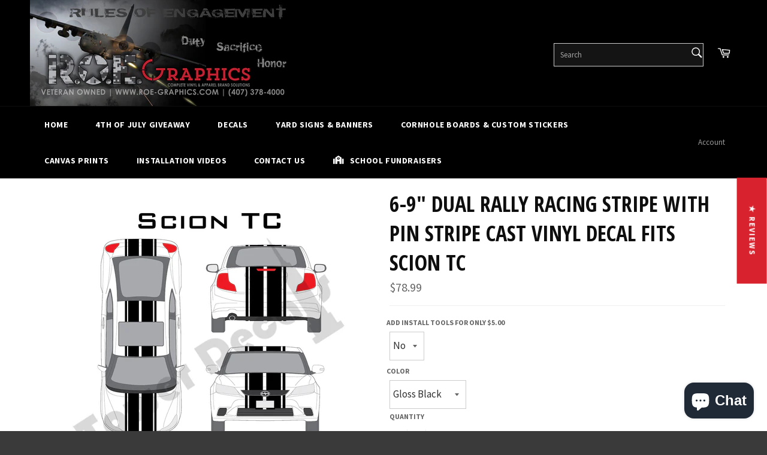

--- FILE ---
content_type: text/html; charset=utf-8
request_url: https://www.roe-graphics.com/products/6-9-dual-rally-racing-stripe-with-pin-stripe-cast-vinyl-decal-fits-scion-tc
body_size: 58931
content:
<!doctype html>
<!--[if IE 9]> <html class="ie9 no-js" lang="en"> <![endif]-->
<!--[if (gt IE 9)|!(IE)]><!--> <html class="no-js" lang="en"> <!--<![endif]-->
  <head>
	<!-- Added by AVADA SEO Suite -->
	
	<!-- /Added by AVADA SEO Suite -->
<!-- "snippets/limespot.liquid" was not rendered, the associated app was uninstalled -->

  <meta charset="utf-8">
  <meta http-equiv="X-UA-Compatible" content="IE=edge,chrome=1">
  <meta name="viewport" content="width=device-width,initial-scale=1">
  <meta name="theme-color" content="#000000">

  

  <link rel="canonical" href="https://www.roe-graphics.com/products/6-9-dual-rally-racing-stripe-with-pin-stripe-cast-vinyl-decal-fits-scion-tc">
  <title>
  6-9&quot; Dual Rally Racing Stripe with Pin Stripe Cast Vinyl Decal Fits Sc &ndash; ROE Graphics and Apparel
  </title>
<meta name="p:domain_verify" content="d9cf77b98c284ba1a2b9fccc0bdc5d83"/>
  
    <meta name="description" content="6-9&quot; Dual Rally Racing Stripe with Pin Stripe Cast Vinyl Decal Fits Scion TC 10.75&quot;  x 74&quot; L">
  

  <!-- /snippets/social-meta-tags.liquid --><meta property="og:site_name" content="ROE Graphics and Apparel">
<meta property="og:url" content="https://www.roe-graphics.com/products/6-9-dual-rally-racing-stripe-with-pin-stripe-cast-vinyl-decal-fits-scion-tc">
<meta property="og:title" content="6-9" Dual Rally Racing Stripe with Pin Stripe Cast Vinyl Decal Fits Scion TC">
<meta property="og:type" content="product">
<meta property="og:description" content="6-9&quot; Dual Rally Racing Stripe with Pin Stripe Cast Vinyl Decal Fits Scion TC 10.75&quot;  x 74&quot; L"><meta property="og:price:amount" content="78.99">
  <meta property="og:price:currency" content="USD"><meta property="og:image" content="http://www.roe-graphics.com/cdn/shop/products/141439737048-0_1024x1024.jpg?v=1508330761">
<meta property="og:image:secure_url" content="https://www.roe-graphics.com/cdn/shop/products/141439737048-0_1024x1024.jpg?v=1508330761">


<meta name="twitter:card" content="summary_large_image">
<meta name="twitter:title" content="6-9" Dual Rally Racing Stripe with Pin Stripe Cast Vinyl Decal Fits Scion TC">
<meta name="twitter:description" content="6-9&quot; Dual Rally Racing Stripe with Pin Stripe Cast Vinyl Decal Fits Scion TC 10.75&quot;  x 74&quot; L">


  <script>
    document.documentElement.className = document.documentElement.className.replace('no-js', 'js');
  </script>

  <link href="//www.roe-graphics.com/cdn/shop/t/5/assets/theme.scss.css?v=100901902294425882611746736474" rel="stylesheet" type="text/css" media="all" />
  
  
  
  <link href="//fonts.googleapis.com/css?family=Source+Sans+Pro:400,700" rel="stylesheet" type="text/css" media="all" />


  
    
    
    <link href="//fonts.googleapis.com/css?family=Open+Sans+Condensed:400,700" rel="stylesheet" type="text/css" media="all" />
  



  <script>
    window.theme = window.theme || {};

    theme.strings = {
      stockAvailable: "1 available",
      addToCart: "Add to Cart",
      soldOut: "Sold Out",
      unavailable: "Unavailable",
      noStockAvailable: "The item could not be added to your cart because there are not enough in stock.",
      willNotShipUntil: "Will not ship until [date]",
      willBeInStockAfter: "Will be in stock after [date]",
      totalCartDiscount: "You're saving [savings]"
    };
  </script>

  

  <!--[if (gt IE 9)|!(IE)]><!--><script src="//www.roe-graphics.com/cdn/shop/t/5/assets/vendor.js?v=106113801271224781871746212708" defer="defer"></script><!--<![endif]-->
  <!--[if lt IE 9]><script src="//www.roe-graphics.com/cdn/shop/t/5/assets/vendor.js?v=106113801271224781871746212708"></script><![endif]-->

  
    <script>
      window.theme = window.theme || {};
      theme.moneyFormat = "${{amount}}";
    </script>
  
  
  


  <!--[if (gt IE 9)|!(IE)]><!--><script src="//www.roe-graphics.com/cdn/shop/t/5/assets/theme.js?v=149328800696357370551746212708" defer="defer"></script><!--<![endif]-->
  <!--[if lte IE 9]><script src="//www.roe-graphics.com/cdn/shop/t/5/assets/theme.js?v=149328800696357370551746212708"></script><![endif]-->

  <script>window.performance && window.performance.mark && window.performance.mark('shopify.content_for_header.start');</script><meta name="google-site-verification" content="72oIjYejNA4s3xJUy67Ap_DChCVuTpbpxrTjbzx6WLg">
<meta name="google-site-verification" content="6WjQuGAZqRPypZJ5Bm1ZUGMQXMBUR5zuPhsC1M5GE1s">
<meta name="google-site-verification" content="72oIjYejNA4s3xJUy67Ap_DChCVuTpbpxrTjbzx6WLg">
<meta id="shopify-digital-wallet" name="shopify-digital-wallet" content="/17692159/digital_wallets/dialog">
<meta name="shopify-checkout-api-token" content="7265a31898723392e9308d7b6493fbfb">
<meta id="in-context-paypal-metadata" data-shop-id="17692159" data-venmo-supported="false" data-environment="production" data-locale="en_US" data-paypal-v4="true" data-currency="USD">
<link rel="alternate" hreflang="x-default" href="https://www.roe-graphics.com/products/6-9-dual-rally-racing-stripe-with-pin-stripe-cast-vinyl-decal-fits-scion-tc">
<link rel="alternate" hreflang="en" href="https://www.roe-graphics.com/products/6-9-dual-rally-racing-stripe-with-pin-stripe-cast-vinyl-decal-fits-scion-tc">
<link rel="alternate" hreflang="en-CA" href="https://www.roe-graphics.com/en-ca/products/6-9-dual-rally-racing-stripe-with-pin-stripe-cast-vinyl-decal-fits-scion-tc">
<link rel="alternate" type="application/json+oembed" href="https://www.roe-graphics.com/products/6-9-dual-rally-racing-stripe-with-pin-stripe-cast-vinyl-decal-fits-scion-tc.oembed">
<script async="async" src="/checkouts/internal/preloads.js?locale=en-US"></script>
<link rel="preconnect" href="https://shop.app" crossorigin="anonymous">
<script async="async" src="https://shop.app/checkouts/internal/preloads.js?locale=en-US&shop_id=17692159" crossorigin="anonymous"></script>
<script id="apple-pay-shop-capabilities" type="application/json">{"shopId":17692159,"countryCode":"US","currencyCode":"USD","merchantCapabilities":["supports3DS"],"merchantId":"gid:\/\/shopify\/Shop\/17692159","merchantName":"ROE Graphics and Apparel","requiredBillingContactFields":["postalAddress","email","phone"],"requiredShippingContactFields":["postalAddress","email","phone"],"shippingType":"shipping","supportedNetworks":["visa","masterCard","amex","discover","elo","jcb"],"total":{"type":"pending","label":"ROE Graphics and Apparel","amount":"1.00"},"shopifyPaymentsEnabled":true,"supportsSubscriptions":true}</script>
<script id="shopify-features" type="application/json">{"accessToken":"7265a31898723392e9308d7b6493fbfb","betas":["rich-media-storefront-analytics"],"domain":"www.roe-graphics.com","predictiveSearch":true,"shopId":17692159,"locale":"en"}</script>
<script>var Shopify = Shopify || {};
Shopify.shop = "roe-graphics.myshopify.com";
Shopify.locale = "en";
Shopify.currency = {"active":"USD","rate":"1.0"};
Shopify.country = "US";
Shopify.theme = {"name":"Copy of venture","id":133699010669,"schema_name":"Venture","schema_version":"2.0.2","theme_store_id":775,"role":"main"};
Shopify.theme.handle = "null";
Shopify.theme.style = {"id":null,"handle":null};
Shopify.cdnHost = "www.roe-graphics.com/cdn";
Shopify.routes = Shopify.routes || {};
Shopify.routes.root = "/";</script>
<script type="module">!function(o){(o.Shopify=o.Shopify||{}).modules=!0}(window);</script>
<script>!function(o){function n(){var o=[];function n(){o.push(Array.prototype.slice.apply(arguments))}return n.q=o,n}var t=o.Shopify=o.Shopify||{};t.loadFeatures=n(),t.autoloadFeatures=n()}(window);</script>
<script>
  window.ShopifyPay = window.ShopifyPay || {};
  window.ShopifyPay.apiHost = "shop.app\/pay";
  window.ShopifyPay.redirectState = null;
</script>
<script id="shop-js-analytics" type="application/json">{"pageType":"product"}</script>
<script defer="defer" async type="module" src="//www.roe-graphics.com/cdn/shopifycloud/shop-js/modules/v2/client.init-shop-cart-sync_WVOgQShq.en.esm.js"></script>
<script defer="defer" async type="module" src="//www.roe-graphics.com/cdn/shopifycloud/shop-js/modules/v2/chunk.common_C_13GLB1.esm.js"></script>
<script defer="defer" async type="module" src="//www.roe-graphics.com/cdn/shopifycloud/shop-js/modules/v2/chunk.modal_CLfMGd0m.esm.js"></script>
<script type="module">
  await import("//www.roe-graphics.com/cdn/shopifycloud/shop-js/modules/v2/client.init-shop-cart-sync_WVOgQShq.en.esm.js");
await import("//www.roe-graphics.com/cdn/shopifycloud/shop-js/modules/v2/chunk.common_C_13GLB1.esm.js");
await import("//www.roe-graphics.com/cdn/shopifycloud/shop-js/modules/v2/chunk.modal_CLfMGd0m.esm.js");

  window.Shopify.SignInWithShop?.initShopCartSync?.({"fedCMEnabled":true,"windoidEnabled":true});

</script>
<script>
  window.Shopify = window.Shopify || {};
  if (!window.Shopify.featureAssets) window.Shopify.featureAssets = {};
  window.Shopify.featureAssets['shop-js'] = {"shop-cart-sync":["modules/v2/client.shop-cart-sync_DuR37GeY.en.esm.js","modules/v2/chunk.common_C_13GLB1.esm.js","modules/v2/chunk.modal_CLfMGd0m.esm.js"],"init-fed-cm":["modules/v2/client.init-fed-cm_BucUoe6W.en.esm.js","modules/v2/chunk.common_C_13GLB1.esm.js","modules/v2/chunk.modal_CLfMGd0m.esm.js"],"shop-toast-manager":["modules/v2/client.shop-toast-manager_B0JfrpKj.en.esm.js","modules/v2/chunk.common_C_13GLB1.esm.js","modules/v2/chunk.modal_CLfMGd0m.esm.js"],"init-shop-cart-sync":["modules/v2/client.init-shop-cart-sync_WVOgQShq.en.esm.js","modules/v2/chunk.common_C_13GLB1.esm.js","modules/v2/chunk.modal_CLfMGd0m.esm.js"],"shop-button":["modules/v2/client.shop-button_B_U3bv27.en.esm.js","modules/v2/chunk.common_C_13GLB1.esm.js","modules/v2/chunk.modal_CLfMGd0m.esm.js"],"init-windoid":["modules/v2/client.init-windoid_DuP9q_di.en.esm.js","modules/v2/chunk.common_C_13GLB1.esm.js","modules/v2/chunk.modal_CLfMGd0m.esm.js"],"shop-cash-offers":["modules/v2/client.shop-cash-offers_BmULhtno.en.esm.js","modules/v2/chunk.common_C_13GLB1.esm.js","modules/v2/chunk.modal_CLfMGd0m.esm.js"],"pay-button":["modules/v2/client.pay-button_CrPSEbOK.en.esm.js","modules/v2/chunk.common_C_13GLB1.esm.js","modules/v2/chunk.modal_CLfMGd0m.esm.js"],"init-customer-accounts":["modules/v2/client.init-customer-accounts_jNk9cPYQ.en.esm.js","modules/v2/client.shop-login-button_DJ5ldayH.en.esm.js","modules/v2/chunk.common_C_13GLB1.esm.js","modules/v2/chunk.modal_CLfMGd0m.esm.js"],"avatar":["modules/v2/client.avatar_BTnouDA3.en.esm.js"],"checkout-modal":["modules/v2/client.checkout-modal_pBPyh9w8.en.esm.js","modules/v2/chunk.common_C_13GLB1.esm.js","modules/v2/chunk.modal_CLfMGd0m.esm.js"],"init-shop-for-new-customer-accounts":["modules/v2/client.init-shop-for-new-customer-accounts_BUoCy7a5.en.esm.js","modules/v2/client.shop-login-button_DJ5ldayH.en.esm.js","modules/v2/chunk.common_C_13GLB1.esm.js","modules/v2/chunk.modal_CLfMGd0m.esm.js"],"init-customer-accounts-sign-up":["modules/v2/client.init-customer-accounts-sign-up_CnczCz9H.en.esm.js","modules/v2/client.shop-login-button_DJ5ldayH.en.esm.js","modules/v2/chunk.common_C_13GLB1.esm.js","modules/v2/chunk.modal_CLfMGd0m.esm.js"],"init-shop-email-lookup-coordinator":["modules/v2/client.init-shop-email-lookup-coordinator_CzjY5t9o.en.esm.js","modules/v2/chunk.common_C_13GLB1.esm.js","modules/v2/chunk.modal_CLfMGd0m.esm.js"],"shop-follow-button":["modules/v2/client.shop-follow-button_CsYC63q7.en.esm.js","modules/v2/chunk.common_C_13GLB1.esm.js","modules/v2/chunk.modal_CLfMGd0m.esm.js"],"shop-login-button":["modules/v2/client.shop-login-button_DJ5ldayH.en.esm.js","modules/v2/chunk.common_C_13GLB1.esm.js","modules/v2/chunk.modal_CLfMGd0m.esm.js"],"shop-login":["modules/v2/client.shop-login_B9ccPdmx.en.esm.js","modules/v2/chunk.common_C_13GLB1.esm.js","modules/v2/chunk.modal_CLfMGd0m.esm.js"],"lead-capture":["modules/v2/client.lead-capture_D0K_KgYb.en.esm.js","modules/v2/chunk.common_C_13GLB1.esm.js","modules/v2/chunk.modal_CLfMGd0m.esm.js"],"payment-terms":["modules/v2/client.payment-terms_BWmiNN46.en.esm.js","modules/v2/chunk.common_C_13GLB1.esm.js","modules/v2/chunk.modal_CLfMGd0m.esm.js"]};
</script>
<script>(function() {
  var isLoaded = false;
  function asyncLoad() {
    if (isLoaded) return;
    isLoaded = true;
    var urls = ["\/\/d1liekpayvooaz.cloudfront.net\/apps\/customizery\/customizery.js?shop=roe-graphics.myshopify.com","\/\/www.powr.io\/powr.js?powr-token=roe-graphics.myshopify.com\u0026external-type=shopify\u0026shop=roe-graphics.myshopify.com","https:\/\/a.mailmunch.co\/widgets\/site-404252-cb979e8fa7130072948b221a8169c07ff2eb58e5.js?shop=roe-graphics.myshopify.com","https:\/\/portal.zakeke.com\/Scripts\/integration\/shopify\/product.js?shop=roe-graphics.myshopify.com","\/\/www.powr.io\/powr.js?powr-token=roe-graphics.myshopify.com\u0026external-type=shopify\u0026shop=roe-graphics.myshopify.com","https:\/\/cdn.hextom.com\/js\/freeshippingbar.js?shop=roe-graphics.myshopify.com"];
    for (var i = 0; i < urls.length; i++) {
      var s = document.createElement('script');
      s.type = 'text/javascript';
      s.async = true;
      s.src = urls[i];
      var x = document.getElementsByTagName('script')[0];
      x.parentNode.insertBefore(s, x);
    }
  };
  if(window.attachEvent) {
    window.attachEvent('onload', asyncLoad);
  } else {
    window.addEventListener('load', asyncLoad, false);
  }
})();</script>
<script id="__st">var __st={"a":17692159,"offset":-21600,"reqid":"9073bccc-26b0-4d91-9ec9-b2a77fe686f0-1769695250","pageurl":"www.roe-graphics.com\/products\/6-9-dual-rally-racing-stripe-with-pin-stripe-cast-vinyl-decal-fits-scion-tc","u":"8457bd051336","p":"product","rtyp":"product","rid":11707905108};</script>
<script>window.ShopifyPaypalV4VisibilityTracking = true;</script>
<script id="captcha-bootstrap">!function(){'use strict';const t='contact',e='account',n='new_comment',o=[[t,t],['blogs',n],['comments',n],[t,'customer']],c=[[e,'customer_login'],[e,'guest_login'],[e,'recover_customer_password'],[e,'create_customer']],r=t=>t.map((([t,e])=>`form[action*='/${t}']:not([data-nocaptcha='true']) input[name='form_type'][value='${e}']`)).join(','),a=t=>()=>t?[...document.querySelectorAll(t)].map((t=>t.form)):[];function s(){const t=[...o],e=r(t);return a(e)}const i='password',u='form_key',d=['recaptcha-v3-token','g-recaptcha-response','h-captcha-response',i],f=()=>{try{return window.sessionStorage}catch{return}},m='__shopify_v',_=t=>t.elements[u];function p(t,e,n=!1){try{const o=window.sessionStorage,c=JSON.parse(o.getItem(e)),{data:r}=function(t){const{data:e,action:n}=t;return t[m]||n?{data:e,action:n}:{data:t,action:n}}(c);for(const[e,n]of Object.entries(r))t.elements[e]&&(t.elements[e].value=n);n&&o.removeItem(e)}catch(o){console.error('form repopulation failed',{error:o})}}const l='form_type',E='cptcha';function T(t){t.dataset[E]=!0}const w=window,h=w.document,L='Shopify',v='ce_forms',y='captcha';let A=!1;((t,e)=>{const n=(g='f06e6c50-85a8-45c8-87d0-21a2b65856fe',I='https://cdn.shopify.com/shopifycloud/storefront-forms-hcaptcha/ce_storefront_forms_captcha_hcaptcha.v1.5.2.iife.js',D={infoText:'Protected by hCaptcha',privacyText:'Privacy',termsText:'Terms'},(t,e,n)=>{const o=w[L][v],c=o.bindForm;if(c)return c(t,g,e,D).then(n);var r;o.q.push([[t,g,e,D],n]),r=I,A||(h.body.append(Object.assign(h.createElement('script'),{id:'captcha-provider',async:!0,src:r})),A=!0)});var g,I,D;w[L]=w[L]||{},w[L][v]=w[L][v]||{},w[L][v].q=[],w[L][y]=w[L][y]||{},w[L][y].protect=function(t,e){n(t,void 0,e),T(t)},Object.freeze(w[L][y]),function(t,e,n,w,h,L){const[v,y,A,g]=function(t,e,n){const i=e?o:[],u=t?c:[],d=[...i,...u],f=r(d),m=r(i),_=r(d.filter((([t,e])=>n.includes(e))));return[a(f),a(m),a(_),s()]}(w,h,L),I=t=>{const e=t.target;return e instanceof HTMLFormElement?e:e&&e.form},D=t=>v().includes(t);t.addEventListener('submit',(t=>{const e=I(t);if(!e)return;const n=D(e)&&!e.dataset.hcaptchaBound&&!e.dataset.recaptchaBound,o=_(e),c=g().includes(e)&&(!o||!o.value);(n||c)&&t.preventDefault(),c&&!n&&(function(t){try{if(!f())return;!function(t){const e=f();if(!e)return;const n=_(t);if(!n)return;const o=n.value;o&&e.removeItem(o)}(t);const e=Array.from(Array(32),(()=>Math.random().toString(36)[2])).join('');!function(t,e){_(t)||t.append(Object.assign(document.createElement('input'),{type:'hidden',name:u})),t.elements[u].value=e}(t,e),function(t,e){const n=f();if(!n)return;const o=[...t.querySelectorAll(`input[type='${i}']`)].map((({name:t})=>t)),c=[...d,...o],r={};for(const[a,s]of new FormData(t).entries())c.includes(a)||(r[a]=s);n.setItem(e,JSON.stringify({[m]:1,action:t.action,data:r}))}(t,e)}catch(e){console.error('failed to persist form',e)}}(e),e.submit())}));const S=(t,e)=>{t&&!t.dataset[E]&&(n(t,e.some((e=>e===t))),T(t))};for(const o of['focusin','change'])t.addEventListener(o,(t=>{const e=I(t);D(e)&&S(e,y())}));const B=e.get('form_key'),M=e.get(l),P=B&&M;t.addEventListener('DOMContentLoaded',(()=>{const t=y();if(P)for(const e of t)e.elements[l].value===M&&p(e,B);[...new Set([...A(),...v().filter((t=>'true'===t.dataset.shopifyCaptcha))])].forEach((e=>S(e,t)))}))}(h,new URLSearchParams(w.location.search),n,t,e,['guest_login'])})(!0,!0)}();</script>
<script integrity="sha256-4kQ18oKyAcykRKYeNunJcIwy7WH5gtpwJnB7kiuLZ1E=" data-source-attribution="shopify.loadfeatures" defer="defer" src="//www.roe-graphics.com/cdn/shopifycloud/storefront/assets/storefront/load_feature-a0a9edcb.js" crossorigin="anonymous"></script>
<script crossorigin="anonymous" defer="defer" src="//www.roe-graphics.com/cdn/shopifycloud/storefront/assets/shopify_pay/storefront-65b4c6d7.js?v=20250812"></script>
<script data-source-attribution="shopify.dynamic_checkout.dynamic.init">var Shopify=Shopify||{};Shopify.PaymentButton=Shopify.PaymentButton||{isStorefrontPortableWallets:!0,init:function(){window.Shopify.PaymentButton.init=function(){};var t=document.createElement("script");t.src="https://www.roe-graphics.com/cdn/shopifycloud/portable-wallets/latest/portable-wallets.en.js",t.type="module",document.head.appendChild(t)}};
</script>
<script data-source-attribution="shopify.dynamic_checkout.buyer_consent">
  function portableWalletsHideBuyerConsent(e){var t=document.getElementById("shopify-buyer-consent"),n=document.getElementById("shopify-subscription-policy-button");t&&n&&(t.classList.add("hidden"),t.setAttribute("aria-hidden","true"),n.removeEventListener("click",e))}function portableWalletsShowBuyerConsent(e){var t=document.getElementById("shopify-buyer-consent"),n=document.getElementById("shopify-subscription-policy-button");t&&n&&(t.classList.remove("hidden"),t.removeAttribute("aria-hidden"),n.addEventListener("click",e))}window.Shopify?.PaymentButton&&(window.Shopify.PaymentButton.hideBuyerConsent=portableWalletsHideBuyerConsent,window.Shopify.PaymentButton.showBuyerConsent=portableWalletsShowBuyerConsent);
</script>
<script data-source-attribution="shopify.dynamic_checkout.cart.bootstrap">document.addEventListener("DOMContentLoaded",(function(){function t(){return document.querySelector("shopify-accelerated-checkout-cart, shopify-accelerated-checkout")}if(t())Shopify.PaymentButton.init();else{new MutationObserver((function(e,n){t()&&(Shopify.PaymentButton.init(),n.disconnect())})).observe(document.body,{childList:!0,subtree:!0})}}));
</script>
<link id="shopify-accelerated-checkout-styles" rel="stylesheet" media="screen" href="https://www.roe-graphics.com/cdn/shopifycloud/portable-wallets/latest/accelerated-checkout-backwards-compat.css" crossorigin="anonymous">
<style id="shopify-accelerated-checkout-cart">
        #shopify-buyer-consent {
  margin-top: 1em;
  display: inline-block;
  width: 100%;
}

#shopify-buyer-consent.hidden {
  display: none;
}

#shopify-subscription-policy-button {
  background: none;
  border: none;
  padding: 0;
  text-decoration: underline;
  font-size: inherit;
  cursor: pointer;
}

#shopify-subscription-policy-button::before {
  box-shadow: none;
}

      </style>

<script>window.performance && window.performance.mark && window.performance.mark('shopify.content_for_header.end');</script>
  
  <script src="//d1liekpayvooaz.cloudfront.net/apps/customizery/customizery.js?shop=roe-graphics.myshopify.com"></script>
<link href="//www.roe-graphics.com/cdn/shop/t/5/assets/ba-po-common.scss?v=155844140841592973461746212708" rel="stylesheet" type="text/css" media="all" />
<!--pinterest -->
<script>
  window.zakekeProductAdvancedProcessing = true;
  
  
  window.zakekePricingData = {
    variantId: 32375080419437,
    cart: {"note":null,"attributes":{},"original_total_price":0,"total_price":0,"total_discount":0,"total_weight":0.0,"item_count":0,"items":[],"requires_shipping":false,"currency":"USD","items_subtotal_price":0,"cart_level_discount_applications":[],"checkout_charge_amount":0},
    product: {"id":4606338203757,"title":"zakeke fix","handle":"customization","description":"","published_at":"2023-07-10T11:20:56-05:00","created_at":"2020-05-04T12:39:24-05:00","vendor":"ROE Graphics and Apparel","type":"","tags":["install tools"],"price":301,"price_min":301,"price_max":301,"available":true,"price_varies":false,"compare_at_price":null,"compare_at_price_min":0,"compare_at_price_max":0,"compare_at_price_varies":false,"variants":[{"id":32375080419437,"title":"Default Title","option1":"Default Title","option2":null,"option3":null,"sku":"","requires_shipping":false,"taxable":true,"featured_image":null,"available":true,"name":"zakeke fix","public_title":null,"options":["Default Title"],"price":301,"weight":0,"compare_at_price":null,"inventory_quantity":20,"inventory_management":"shopify","inventory_policy":"continue","barcode":"","requires_selling_plan":false,"selling_plan_allocations":[]}],"images":[],"featured_image":null,"options":["Title"],"requires_selling_plan":false,"selling_plan_groups":[],"content":""}
  };
  

  window.zakekeShopLocales = [
    
    {
      iso_code: "en",
      root_url: "\/",
      primary: true
    },
    
  ];
</script>

<script src="https://unpkg.com/@glidejs/glide@3.4.1/dist/glide.js"></script>
<!-- Required Core Stylesheet -->
<link rel="stylesheet" href="https://unpkg.com/@glidejs/glide@3.4.1/dist/css/glide.core.css">
<!-- Optional Theme Stylesheet -->
<link rel="stylesheet" href="https://unpkg.com/@glidejs/glide@3.4.1/dist/css/glide.theme.css">

<style>
.glide__arrow.prev {
    left: 0;
    }

.glide__arrow.next {
    right: 0;
}

.glide__slides {
    margin: 0px;
    list-style: none;
}

.glide__arrow {
  border: none !important;
  box-shadow: none !important;
}
  
.zakeke-cart-preview-window {
    position: fixed;
top: 0;
    left: 0;
    width: 100%;
    height: 100%;
    background: rgba(0, 0, 0, 0.94);
z-index: 1000;
    display: flex;
    flex-direction: column;
    align-items: center;
    justify-content: center;
    user-select: none;
}

.zakeke-cart-preview-window-label {
    padding: 20px;
}

.zakeke-cart-preview-window-label h3
{
    color: white;
}

.zakeke-cart-previews {
    position: relative;
    max-width: 260px;
}

.zakeke-cart-preview {
    cursor: pointer;
}
</style>  
<meta name="google-site-verification" content="JX9e8Oqzep18UszRzdylf-ZAOzYuEDNeDjDRu6-POnw" />
<meta name="p:domain_verify" content="0617f7b52a66f550523468b6425cb272"/><!--DOOFINDER-SHOPIFY-->  <!--/DOOFINDER-SHOPIFY--><!-- BEGIN app block: shopify://apps/buddha-mega-menu-navigation/blocks/megamenu/dbb4ce56-bf86-4830-9b3d-16efbef51c6f -->
<script>
        var productImageAndPrice = [],
            collectionImages = [],
            articleImages = [],
            mmLivIcons = false,
            mmFlipClock = false,
            mmFixesUseJquery = false,
            mmNumMMI = 9,
            mmSchemaTranslation = {},
            mmMenuStrings =  {"menuStrings":{"default":{"HOME":"HOME","4th of July Giveaway":"4th of July Giveaway","Decals":"Decals","Yard Signs & Banners":"Yard Signs & Banners","Cornhole Boards & Custom Stickers":"Cornhole Boards & Custom Stickers","Canvas Prints":"Canvas Prints","Installation Videos":"Installation Videos","Contact Us":"Contact Us","School Fundraisers":"School Fundraisers"}},"additional":{"default":{}}} ,
            mmShopLocale = "en",
            mmShopLocaleCollectionsRoute = "/collections",
            mmSchemaDesignJSON = [{"action":"menu-select","value":"mm-automatic"},{"action":"design","setting":"font_family","value":"Default"},{"action":"design","setting":"font_size","value":"13px"},{"action":"design","setting":"text_color","value":"#222222"},{"action":"design","setting":"link_hover_color","value":"#0da19a"},{"action":"design","setting":"link_color","value":"#4e4e4e"},{"action":"design","setting":"background_hover_color","value":"#f9f9f9"},{"action":"design","setting":"background_color","value":"#ffffff"},{"action":"design","setting":"price_color","value":"#0da19a"},{"action":"design","setting":"contact_right_btn_text_color","value":"#ffffff"},{"action":"design","setting":"contact_right_btn_bg_color","value":"#213236"},{"action":"design","setting":"contact_left_bg_color","value":"#213236"},{"action":"design","setting":"contact_left_alt_color","value":"#943d16"},{"action":"design","setting":"contact_left_text_color","value":"#f1f1f0"},{"action":"design","setting":"addtocart_enable","value":"true"},{"action":"design","setting":"addtocart_text_color","value":"#333333"},{"action":"design","setting":"addtocart_background_color","value":"#ffffff"},{"action":"design","setting":"addtocart_text_hover_color","value":"#ffffff"},{"action":"design","setting":"addtocart_background_hover_color","value":"#0da19a"},{"action":"design","setting":"countdown_color","value":"#ffffff"},{"action":"design","setting":"countdown_background_color","value":"#333333"},{"action":"design","setting":"vertical_font_family","value":"Default"},{"action":"design","setting":"vertical_font_size","value":"13px"},{"action":"design","setting":"vertical_text_color","value":"#ffffff"},{"action":"design","setting":"vertical_link_color","value":"#ffffff"},{"action":"design","setting":"vertical_link_hover_color","value":"#ffffff"},{"action":"design","setting":"vertical_price_color","value":"#ffffff"},{"action":"design","setting":"vertical_contact_right_btn_text_color","value":"#ffffff"},{"action":"design","setting":"vertical_addtocart_enable","value":"true"},{"action":"design","setting":"vertical_addtocart_text_color","value":"#ffffff"},{"action":"design","setting":"vertical_countdown_color","value":"#ffffff"},{"action":"design","setting":"vertical_countdown_background_color","value":"#333333"},{"action":"design","setting":"vertical_background_color","value":"#1f2021"},{"action":"design","setting":"vertical_addtocart_background_color","value":"#5f5858"},{"action":"design","setting":"vertical_contact_right_btn_bg_color","value":"#444444"},{"action":"design","setting":"vertical_contact_left_alt_color","value":"#444444"}],
            mmDomChangeSkipUl = "",
            buddhaMegaMenuShop = "roe-graphics.myshopify.com",
            mmWireframeCompression = "0",
            mmExtensionAssetUrl = "https://cdn.shopify.com/extensions/019abe06-4a3f-7763-88da-170e1b54169b/mega-menu-151/assets/";var bestSellersHTML = '';var newestProductsHTML = '';/* get link lists api */
        var linkLists={"main-menu" : {"title":"Main menu", "items":["/","/collections/all",]},"footer" : {"title":"Quick Links", "items":["/search","/pages/contact-us","https://goo.gl/7oEFUu","https://forms.soundest.net/signup/v1/597b4964597ed74f31f5decd_598dc069597ed706f91f9a8c.html","https://www.roe-graphics.com/pages/4th-of-july-giveaway",]},"customer-account-main-menu" : {"title":"Customer account main menu", "items":["/","https://shopify.com/17692159/account/orders?locale=en&amp;region_country=US",]},};/*ENDPARSE*/

        

        /* set product prices */productImageAndPrice[11665773524] = ['//www.roe-graphics.com/cdn/shop/products/Orig-13-Inv-Blk.jpg?v=1585428890&width=240', 1.3256738842244808, '<span class="mega-menu-price"><span class="money">$40.99</span></span>', 39752056012909, ""];productImageAndPrice[11665826068] = ['//www.roe-graphics.com/cdn/shop/products/Orig-13-Blk.jpg?v=1584615679&width=240', 1.3256738842244808, '<span class="mega-menu-price"><span class="money">$40.99</span></span>', 39856356950125, ""];productImageAndPrice[11665843156] = ['//www.roe-graphics.com/cdn/shop/products/Wavy-Inv-Blk.jpg?v=1584615826&width=240', 1.3256738842244808, '<span class="mega-menu-price"><span class="money">$40.99</span></span>', 51011759636, ""];productImageAndPrice[11253312916] = ['//www.roe-graphics.com/cdn/shop/products/s-l500_4e5179fd-7ccd-4f04-acb3-948fcf0f902c.jpg?v=1500994201&width=240', 1.0, '<span class="mega-menu-price"><span class="money">$17.99</span></span>', 46920975892, ""];productImageAndPrice[11254310932] = ['//www.roe-graphics.com/cdn/shop/products/s-l500_f2e36ea2-a6f0-4599-959e-6d503c1c38e6.jpg?v=1501004694&width=240', 1.0, '<span class="mega-menu-price"><span class="money">$17.99</span></span>', 46926566740, ""];productImageAndPrice[11253372180] = ['//www.roe-graphics.com/cdn/shop/products/Stretched-Lead-Photo.jpg?v=1513532553&width=240', 1.910828025477707, '<span class="mega-menu-price"><span class="money">$15.99</span></span>', 32951958732909, ""];productImageAndPrice[11253327572] = ['//www.roe-graphics.com/cdn/shop/products/Distressed-Inverted-US-Flag-Lead.jpg?v=1515864538&width=240', 1.5, '<span class="mega-menu-price"><span class="money">$17.99</span></span>', 50713692884, ""];productImageAndPrice[11246133396] = ['//www.roe-graphics.com/cdn/shop/products/Thin-Blue-Line-Flag-Lead-Photo.jpg?v=1520090288&width=240', 1.5, '<span class="mega-menu-price"><span class="money">$19.99</span></span>', 32951983210605, ""];productImageAndPrice[11619376596] = ['//www.roe-graphics.com/cdn/shop/products/Grunge-Flag-Lead_247cd6b9-bae1-42ed-83ba-430ea10231fa.jpg?v=1513531294&width=240', 1.910828025477707, '<span class="mega-menu-price"><span class="money">$17.99</span></span>', 1198618771476, ""];productImageAndPrice[11619488468] = ['//www.roe-graphics.com/cdn/shop/products/Flag-Lead-Photo_07939613-4e96-4860-98d3-56ecca932730.jpg?v=1513531157&width=240', 1.910828025477707, '<span class="mega-menu-price"><span class="money">$17.99</span></span>', 1198712127508, ""];productImageAndPrice[11619497236] = ['//www.roe-graphics.com/cdn/shop/products/2_gUnS_American_Flag_Window_Door_Fender_Vinyl_Decals_Old_Glory_USA_Fits_Jeep_5a1bd821-190a-41dc-a212-86b1f0a499f9.jpg?v=1506344224&width=240', 1.5003663003663004, '<span class="mega-menu-price"><span class="money">$17.99</span></span>', 39856853450861, ""];productImageAndPrice[11620970260] = ['//www.roe-graphics.com/cdn/shop/products/Texas-Lead_4ea0f31a-21e7-4c1c-893f-9bf476ec1a8d.jpg?v=1515862508&width=240', 1.898928024502297, '<span class="mega-menu-price"><span class="money">$17.99</span></span>', 32951989928045, ""];productImageAndPrice[11622302676] = ['//www.roe-graphics.com/cdn/shop/products/Stretched-Inverted-Lead-Photo_97c69d46-d7ee-4353-bd52-6379d949e0e9.jpg?v=1513532812&width=240', 1.910828025477707, '<span class="mega-menu-price"><span class="money">$17.99</span></span>', 39857006706797, ""];productImageAndPrice[11254388948] = ['//www.roe-graphics.com/cdn/shop/products/s-l500_954d6dc7-407c-4c20-800f-c8810d9ddca0.jpg?v=1501004881&width=240', 1.0, '<span class="mega-menu-price"><span class="money">$19.99</span></span>', 46926845268, ""];productImageAndPrice[11246053780] = ['//www.roe-graphics.com/cdn/shop/products/Flag-Lead-Photo_16cfa560-fbfd-4c74-a151-0c5d4774d023.jpg?v=1515873141&width=240', 1.5, '<span class="mega-menu-price"><span class="money">$19.99</span></span>', 39859102187629, ""];productImageAndPrice[11630348820] = ['//www.roe-graphics.com/cdn/shop/products/Birish-Grunge-Flag-Lead-Photo_8683e32a-cf8b-4eb8-a85c-c497ed45dd2f.jpg?v=1513532012&width=240', 1.910828025477707, '<span class="mega-menu-price"><span class="money">$20.99</span></span>', 32952000118893, ""];productImageAndPrice[11630400660] = ['//www.roe-graphics.com/cdn/shop/products/Birish-Inverted-Flag-Lead-Photo_704da620-68ae-4c24-a82e-c6d06f2f5dea.jpg?v=1513531892&width=240', 1.910828025477707, '<span class="mega-menu-price"><span class="money">$22.99</span></span>', 39859239092333, ""];productImageAndPrice[11630351764] = ['//www.roe-graphics.com/cdn/shop/products/Birish-Flag-Lead-Photo_ec1d89c4-047c-413f-a62e-773324c04fe8.jpg?v=1513531665&width=240', 1.910828025477707, '<span class="mega-menu-price"><span class="money">$17.99</span></span>', 32952001167469, ""];productImageAndPrice[11630356372] = ['//www.roe-graphics.com/cdn/shop/products/distressedflags.jpg?v=1506602065&width=240', 1.0, '<span class="mega-menu-price"><span class="money">$15.99</span></span>', 50714584916, ""];productImageAndPrice[11630406228] = ['//www.roe-graphics.com/cdn/shop/products/blacklead-0.jpg?v=1506604176&width=240', 1.0, '<span class="mega-menu-price"><span class="money">$17.99</span></span>', 50715424788, ""];productImageAndPrice[11630361620] = ['//www.roe-graphics.com/cdn/shop/products/13-stars-lead.jpg?v=1506602276&width=240', 1.5003663003663004, '<span class="mega-menu-price"><span class="money">$20.99</span></span>', 32952004935789, ""];productImageAndPrice[11253315796] = ['//www.roe-graphics.com/cdn/shop/products/s-l500_b94429f8-70dd-46a5-ba41-616c4e4870bd.jpg?v=1500994155&width=240', 1.0, '<span class="mega-menu-price"><span class="money">$20.99</span></span>', 46920998996, ""];productImageAndPrice[11254353364] = ['//www.roe-graphics.com/cdn/shop/products/s-l500_d3c354ec-8a73-4fbf-b0b9-7a917a144da2.jpg?v=1501004663&width=240', 1.0, '<span class="mega-menu-price"><span class="money">$22.99</span></span>', 46926684820, ""];productImageAndPrice[7172229496941] = ['//www.roe-graphics.com/cdn/shop/files/AlabamaProof.png?v=1702738369&width=240', 0.5102040816326531, '<span class="mega-menu-price"><span class="money">$55.99</span></span>', 40940197019757, ""];productImageAndPrice[4719765520493] = ['//www.roe-graphics.com/cdn/shop/products/blackbeard-pirate-flag-distressed-wood_a1c5f2a9-99b3-4d06-ace1-7f1e6b2435f5.jpg?v=1605124085&width=240', 0.52, '<span class="mega-menu-price"><span class="money">$55.99</span></span>', 33196325470317, ""];productImageAndPrice[7172267835501] = ['//www.roe-graphics.com/cdn/shop/files/BillsVer3blueproof_cdd125d4-f890-45ae-b655-4ab303be1ef9.png?v=1702759287&width=240', 0.5102040816326531, '<span class="mega-menu-price"><span class="money">$55.99</span></span>', 40940287459437, ""];productImageAndPrice[7172267376749] = ['//www.roe-graphics.com/cdn/shop/files/Da-Bears-Cornhole.jpg?v=1761160226&width=240', 0.5102040816326531, '<span class="mega-menu-price"><span class="money">$55.99</span></span>', 40940284969069, ""];productImageAndPrice[6901466726509] = ['//www.roe-graphics.com/cdn/shop/products/By-the-pool.jpg?v=1666282097&width=240', 0.52, '<span class="mega-menu-price"><span class="money">$55.99</span></span>', 40360422178925, ""];productImageAndPrice[6901467152493] = ['//www.roe-graphics.com/cdn/shop/products/Corona-Beach-proof.jpg?v=1666282184&width=240', 0.5199667221297837, '<span class="mega-menu-price"><span class="money">$55.99</span></span>', 40360423063661, ""];productImageAndPrice[6901467578477] = ['//www.roe-graphics.com/cdn/shop/products/Dreamcatcher-Sunset-Board.jpg?v=1666282341&width=240', 0.52, '<span class="mega-menu-price"><span class="money">$55.99</span></span>', 40360424341613, ""];productImageAndPrice[6901465743469] = ['//www.roe-graphics.com/cdn/shop/products/Balloon-Man-proof.jpg?v=1666281928&width=240', 0.52, '<span class="mega-menu-price"><span class="money">$55.99</span></span>', 40360419721325, ""];productImageAndPrice[6901467906157] = ['//www.roe-graphics.com/cdn/shop/products/LinemanWavyFlagCornholeProof.png?v=1666282421&width=240', 0.5102040816326531, '<span class="mega-menu-price"><span class="money">$55.99</span></span>', 40360425095277, ""];productImageAndPrice[6901468102765] = ['//www.roe-graphics.com/cdn/shop/products/MapleLeaf_Distressed_proof.png?v=1666282472&width=240', 0.5102040816326531, '<span class="mega-menu-price"><span class="money">$55.99</span></span>', 40360426078317, ""];productImageAndPrice[6901468495981] = ['//www.roe-graphics.com/cdn/shop/products/MargaritavilleBlueParrotproof.png?v=1666282594&width=240', 1.030612244897959, '<span class="mega-menu-price"><span class="money">$55.99</span></span>', 40360426930285, ""];productImageAndPrice[6957355794541] = ['//www.roe-graphics.com/cdn/shop/products/marine-skull.jpg?v=1676563728&width=240', 0.52, '<span class="mega-menu-price"><span class="money">$55.99</span></span>', 40495299854445, ""];productImageAndPrice[6901469085805] = ['//www.roe-graphics.com/cdn/shop/products/NinjaTurtlesProof1.png?v=1666282769&width=240', 0.5102040816326531, '<span class="mega-menu-price"><span class="money">$55.99</span></span>', 40360428830829, ""];productImageAndPrice[6901468790893] = ['//www.roe-graphics.com/cdn/shop/products/Mayeritaville-Cornhole-Wrap.jpg?v=1666282648&width=240', 0.5102040816326531, '<span class="mega-menu-price"><span class="money">$55.99</span></span>', 40360427847789, ""];productImageAndPrice[6973404282989] = ['//www.roe-graphics.com/cdn/shop/products/WeThePeople2SidebySide.png?v=1675378785&width=240', 1.0, '<span class="mega-menu-price"><span class="money">$55.99</span></span>', 40536706842733, ""];productImageAndPrice[6901467381869] = ['//www.roe-graphics.com/cdn/shop/products/WoodFlagProof.png?v=1671103965&width=240', 0.5102040816326531, '<span class="mega-menu-price"><span class="money">$55.99</span></span>', 40360423391341, ""];productImageAndPrice[6901451260013] = ['//www.roe-graphics.com/cdn/shop/products/1.png?v=1666277806&width=240', 0.5102040816326531, '<span class="mega-menu-price"><span class="money">$55.99</span></span>', 40360365490285, ""];productImageAndPrice[6827020320877] = ['//www.roe-graphics.com/cdn/shop/products/2nd-Amendment-Flag-Wrap-proof-2.jpg?v=1655206048&width=240', 1.0555555555555556, '<span class="mega-menu-price"><span class="money">$55.99</span></span>', 40152532484205, ""];productImageAndPrice[6771030851693] = ['//www.roe-graphics.com/cdn/shop/products/2ndAmendmentFlag.png?v=1648037302&width=240', 0.52, '<span class="mega-menu-price"><span class="money">$55.99</span></span>', 39955724927085, ""];productImageAndPrice[6772605976685] = ['//www.roe-graphics.com/cdn/shop/products/EagleFlagproof.png?v=1648063851&width=240', 0.5102040816326531, '<span class="mega-menu-price"><span class="money">$55.99</span></span>', 39959095771245, ""];productImageAndPrice[7007109152877] = ['//www.roe-graphics.com/cdn/shop/files/EagleFlagProof_f5a2bf1d-3f3a-46b5-b658-2cfd4f790739.png?v=1683736913&width=240', 0.5102040816326531, '<span class="mega-menu-price"><span class="money">$55.99</span></span>', 40636882714733, ""];productImageAndPrice[6955058233453] = ['//www.roe-graphics.com/cdn/shop/products/ThinRedLineProof.png?v=1671106387&width=240', 0.52, '<span class="mega-menu-price"><span class="money">$55.99</span></span>', 40486816940141, ""];productImageAndPrice[6827020058733] = ['//www.roe-graphics.com/cdn/shop/products/Cornhole-Wrap-Distressed-Skull-Flag-proof-2.jpg?v=1655205953&width=240', 1.0, '<span class="mega-menu-price"><span class="money">$55.99</span></span>', 40152531992685, ""];productImageAndPrice[6955057774701] = ['//www.roe-graphics.com/cdn/shop/products/ThinBlueLineDiamondPlateProof.png?v=1671105774&width=240', 0.5102040816326531, '<span class="mega-menu-price"><span class="money">$55.99</span></span>', 40486815629421, ""];productImageAndPrice[132328914964] = ['//www.roe-graphics.com/cdn/shop/products/cornholedistressedflag.jpg?v=1605124092&width=240', 1.0, '<span class="mega-menu-price"><span class="money">$55.99</span></span>', 33196325830765, ""];productImageAndPrice[6955058331757] = ['//www.roe-graphics.com/cdn/shop/products/WoodFlagProof_8e6da714-ddad-4fe1-a5bd-a07c90106c1d.png?v=1671106489&width=240', 0.5102040816326531, '<span class="mega-menu-price"><span class="money">$55.99</span></span>', 40486817169517, ""];productImageAndPrice[3943038451821] = ['//www.roe-graphics.com/cdn/shop/products/australian-flag-2_9c4e1971-a5cc-4fbe-83e6-a57372f53d79.jpg?v=1605124102&width=240', 1.0, '<span class="mega-menu-price"><span class="money">$55.99</span></span>', 33196327534701, ""];productImageAndPrice[6771067224173] = ['//www.roe-graphics.com/cdn/shop/products/BassFlagproof.png?v=1648037745&width=240', 0.52, '<span class="mega-menu-price"><span class="money">$55.99</span></span>', 39955797639277, ""];productImageAndPrice[6771043598445] = ['//www.roe-graphics.com/cdn/shop/products/BassCornholeBoardproof.jpg?v=1648037492&width=240', 0.5199667221297837, '<span class="mega-menu-price"><span class="money">$55.99</span></span>', 39955749503085, ""];productImageAndPrice[6771068174445] = ['//www.roe-graphics.com/cdn/shop/products/BassProof.png?v=1648037796&width=240', 0.5102040816326531, '<span class="mega-menu-price"><span class="money">$55.99</span></span>', 39955799081069, ""];productImageAndPrice[6715109474413] = ['//www.roe-graphics.com/cdn/shop/products/bear1.jpg?v=1642718262&width=240', 0.52, '<span class="mega-menu-price"><span class="money">$55.99</span></span>', 39804076982381, ""];productImageAndPrice[7055670706285] = ['//www.roe-graphics.com/cdn/shop/files/BigfootSidebySideColor.png?v=1692040052&width=240', 1.0714285714285714, '<span class="mega-menu-price"><span class="money">$55.99</span></span>', 40704794001517, ""];productImageAndPrice[7007108857965] = ['//www.roe-graphics.com/cdn/shop/files/Big-foot-ad-pic.jpg?v=1683736776&width=240', 1.0308390022675737, '<span class="mega-menu-price"><span class="money">$55.99</span></span>', 40636882255981, ""];productImageAndPrice[7004298084461] = ['//www.roe-graphics.com/cdn/shop/files/BigfootMericaProof.png?v=1682948335&width=240', 0.5102040816326531, '<span class="mega-menu-price"><span class="money">$55.99</span></span>', 40629777465453, ""];productImageAndPrice[6715113242733] = ['//www.roe-graphics.com/cdn/shop/products/blue-fire.jpg?v=1642771067&width=240', 0.52, '<span class="mega-menu-price"><span class="money">$55.99</span></span>', 39804092219501, ""];productImageAndPrice[3938429403245] = ['//www.roe-graphics.com/cdn/shop/products/brazilian-flag-2.jpg?v=1605124109&width=240', 1.0, '<span class="mega-menu-price"><span class="money">$55.99</span></span>', 33196327895149, ""];productImageAndPrice[7013194661997] = ['//www.roe-graphics.com/cdn/shop/files/Breast-Cancer-Proof-2.jpg?v=1685636166&width=240', 0.5101339745791824, '<span class="mega-menu-price"><span class="money">$55.99</span></span>', 40652677185645, ""];productImageAndPrice[3938430713965] = ['//www.roe-graphics.com/cdn/shop/products/California-flag-2.jpg?v=1605124119&width=240', 1.0, '<span class="mega-menu-price"><span class="money">$55.99</span></span>', 33196328157293, ""];productImageAndPrice[6715912618093] = ['//www.roe-graphics.com/cdn/shop/products/camp-fire2.jpg?v=1642771160&width=240', 0.52, '<span class="mega-menu-price"><span class="money">$55.99</span></span>', 39806023630957, ""];productImageAndPrice[3938431893613] = ['//www.roe-graphics.com/cdn/shop/products/canadian-flag-2.jpg?v=1605124129&width=240', 1.0, '<span class="mega-menu-price"><span class="money">$55.99</span></span>', 33196328452205, ""];productImageAndPrice[6771089047661] = ['//www.roe-graphics.com/cdn/shop/products/Colorado-Proof.jpg?v=1648038034&width=240', 0.5102040816326531, '<span class="mega-menu-price"><span class="money">$55.99</span></span>', 39955841384557, ""];productImageAndPrice[6771094814829] = ['//www.roe-graphics.com/cdn/shop/products/CornHoleCornholeProof.png?v=1648038113&width=240', 0.52, '<span class="mega-menu-price"><span class="money">$55.99</span></span>', 39955852492909, ""];productImageAndPrice[6772551057517] = ['//www.roe-graphics.com/cdn/shop/products/DeerinGrassProof.png?v=1648062675&width=240', 0.5, '<span class="mega-menu-price"><span class="money">$55.99</span></span>', 39958961094765, ""];productImageAndPrice[6772599685229] = ['//www.roe-graphics.com/cdn/shop/products/Deerproof.png?v=1648063707&width=240', 0.5102040816326531, '<span class="mega-menu-price"><span class="money">$55.99</span></span>', 39959079256173, ""];productImageAndPrice[6715913142381] = ['//www.roe-graphics.com/cdn/shop/products/deer-sunset.jpg?v=1642771223&width=240', 0.52, '<span class="mega-menu-price"><span class="money">$55.99</span></span>', 39806024515693, ""];productImageAndPrice[3938434089069] = ['//www.roe-graphics.com/cdn/shop/products/diamondplate-flag-2.jpg?v=1605124137&width=240', 1.0, '<span class="mega-menu-price"><span class="money">$55.99</span></span>', 33196335399021, ""];productImageAndPrice[6955059609709] = ['//www.roe-graphics.com/cdn/shop/products/DontTreadProof.png?v=1671107180&width=240', 0.5102040816326531, '<span class="mega-menu-price"><span class="money">$55.99</span></span>', 40486819856493, ""];productImageAndPrice[6772602863725] = ['//www.roe-graphics.com/cdn/shop/products/DrinkingGameProof.png?v=1648063784&width=240', 0.5051546391752577, '<span class="mega-menu-price"><span class="money">$55.99</span></span>', 39959088300141, ""];productImageAndPrice[6772609319021] = ['//www.roe-graphics.com/cdn/shop/products/FL-Flag-Proof.jpg?v=1648063926&width=240', 0.5200208008320333, '<span class="mega-menu-price"><span class="money">$55.99</span></span>', 39959105077357, ""];productImageAndPrice[3938442641517] = ['//www.roe-graphics.com/cdn/shop/products/football-field-2.jpg?v=1605124208&width=240', 1.0, '<span class="mega-menu-price"><span class="money">$55.99</span></span>', 33196343033965, ""];productImageAndPrice[6715913502829] = ['//www.roe-graphics.com/cdn/shop/products/forrest.jpg?v=1642771418&width=240', 0.52, '<span class="mega-menu-price"><span class="money">$55.99</span></span>', 39806025302125, ""];productImageAndPrice[6772612137069] = ['//www.roe-graphics.com/cdn/shop/products/GolfCourseProof1.png?v=1648063992&width=240', 0.52, '<span class="mega-menu-price"><span class="money">$55.99</span></span>', 39959112220781, ""];productImageAndPrice[3938443100269] = ['//www.roe-graphics.com/cdn/shop/products/grim-reaper-concrete-2.jpg?v=1605124213&width=240', 1.0, '<span class="mega-menu-price"><span class="money">$55.99</span></span>', 33196345491565, ""];productImageAndPrice[3938445983853] = ['//www.roe-graphics.com/cdn/shop/products/wood-deer-2.jpg?v=1605124220&width=240', 1.0, '<span class="mega-menu-price"><span class="money">$55.99</span></span>', 33196364955757, ""];productImageAndPrice[6772615086189] = ['//www.roe-graphics.com/cdn/shop/products/LakeLifeProof.png?v=1648064064&width=240', 0.52, '<span class="mega-menu-price"><span class="money">$55.99</span></span>', 39959119134829, ""];productImageAndPrice[6715915993197] = ['//www.roe-graphics.com/cdn/shop/products/lightning.jpg?v=1642771468&width=240', 0.52, '<span class="mega-menu-price"><span class="money">$55.99</span></span>', 39806029103213, ""];productImageAndPrice[3938439364717] = ['//www.roe-graphics.com/cdn/shop/products/mexico-flag-2.jpg?v=1605124231&width=240', 1.0, '<span class="mega-menu-price"><span class="money">$55.99</span></span>', 33196365119597, ""];productImageAndPrice[6715916419181] = ['//www.roe-graphics.com/cdn/shop/products/moose.jpg?v=1642771605&width=240', 0.52, '<span class="mega-menu-price"><span class="money">$55.99</span></span>', 39806029529197, ""];productImageAndPrice[6715917664365] = ['//www.roe-graphics.com/cdn/shop/products/mountains.jpg?v=1642771812&width=240', 0.52, '<span class="mega-menu-price"><span class="money">$55.99</span></span>', 39806030839917, ""];productImageAndPrice[3938440249453] = ['//www.roe-graphics.com/cdn/shop/products/new-mexico-flag-2.jpg?v=1605124241&width=240', 1.0, '<span class="mega-menu-price"><span class="money">$55.99</span></span>', 33196365480045, ""];productImageAndPrice[6772618297453] = ['//www.roe-graphics.com/cdn/shop/products/NC-Flag-Proof.jpg?v=1648064127&width=240', 0.5200208008320333, '<span class="mega-menu-price"><span class="money">$55.99</span></span>', 39959126540397, ""];productImageAndPrice[6955066818669] = ['//www.roe-graphics.com/cdn/shop/products/pontoon-cornhole.jpg?v=1671112020&width=240', 1.0408163265306123, '<span class="mega-menu-price"><span class="money">$55.99</span></span>', 40486845546605, ""];productImageAndPrice[3938441003117] = ['//www.roe-graphics.com/cdn/shop/products/puerto-rico-flag-2.jpg?v=1605124248&width=240', 1.0, '<span class="mega-menu-price"><span class="money">$55.99</span></span>', 33196377964653, ""];productImageAndPrice[3938441855085] = ['//www.roe-graphics.com/cdn/shop/products/puerto-rico-flag-waving-2.jpg?v=1605124255&width=240', 1.0, '<span class="mega-menu-price"><span class="money">$55.99</span></span>', 33196382584941, ""];productImageAndPrice[6715919761517] = ['//www.roe-graphics.com/cdn/shop/products/red-fire.jpg?v=1642772029&width=240', 0.52, '<span class="mega-menu-price"><span class="money">$55.99</span></span>', 39806038048877, ""];productImageAndPrice[6715921498221] = ['//www.roe-graphics.com/cdn/shop/products/snow-forrest.jpg?v=1642776566&width=240', 0.52, '<span class="mega-menu-price"><span class="money">$55.99</span></span>', 39806039949421, ""];productImageAndPrice[6955058528365] = ['//www.roe-graphics.com/cdn/shop/products/SomeGaveAllProof.png?v=1671106842&width=240', 0.5102040816326531, '<span class="mega-menu-price"><span class="money">$55.99</span></span>', 40486818316397, ""];productImageAndPrice[6772624195693] = ['//www.roe-graphics.com/cdn/shop/products/Texas-Proof.jpg?v=1648064247&width=240', 0.5102040816326531, '<span class="mega-menu-price"><span class="money">$55.99</span></span>', 39959145381997, ""];productImageAndPrice[6772622164077] = ['//www.roe-graphics.com/cdn/shop/products/Texasproof2.png?v=1648064204&width=240', 0.5102040816326531, '<span class="mega-menu-price"><span class="money">$55.99</span></span>', 39959136927853, ""];productImageAndPrice[132323999764] = ['//www.roe-graphics.com/cdn/shop/products/cornholethinblueflag.jpg?v=1605124278&width=240', 1.0, '<span class="mega-menu-price"><span class="money">$55.99</span></span>', 33196390187117, ""];productImageAndPrice[6771083673709] = ['//www.roe-graphics.com/cdn/shop/products/BothProof.jpg?v=1648037981&width=240', 1.0368, '<span class="mega-menu-price"><span class="money">$55.99</span></span>', 39955830702189, ""];productImageAndPrice[6772634058861] = ['//www.roe-graphics.com/cdn/shop/products/TrumpTank.png?v=1648064383&width=240', 0.5102040816326531, '<span class="mega-menu-price"><span class="money">$55.99</span></span>', 39959171367021, ""];productImageAndPrice[6772629766253] = ['//www.roe-graphics.com/cdn/shop/products/USFlagproof2.png?v=1648064325&width=240', 0.5102040816326531, '<span class="mega-menu-price"><span class="money">$55.99</span></span>', 39959160717421, ""];productImageAndPrice[6715984052333] = ['//www.roe-graphics.com/cdn/shop/products/waterfall-bridge.jpg?v=1642777457&width=240', 0.52, '<span class="mega-menu-price"><span class="money">$55.99</span></span>', 39806179967085, ""];productImageAndPrice[6715975237741] = ['//www.roe-graphics.com/cdn/shop/products/waterfall.jpg?v=1642777412&width=240', 0.52, '<span class="mega-menu-price"><span class="money">$55.99</span></span>', 39806158209133, ""];productImageAndPrice[3938432647277] = ['//www.roe-graphics.com/cdn/shop/products/dead-people-2.jpg?v=1605124292&width=240', 1.0, '<span class="mega-menu-price"><span class="money">$55.99</span></span>', 33196393594989, ""];productImageAndPrice[7159214735469] = ['//www.roe-graphics.com/cdn/shop/files/Proof_e2dcceac-7c9b-4f43-860f-e095a7ac35d1.png?v=1701457158&width=240', 0.5102040816326531, '<span class="mega-menu-price"><span class="money">$55.99</span></span>', 40881614356589, ""];productImageAndPrice[6836938702957] = ['//www.roe-graphics.com/cdn/shop/products/3PercenterFlagDouble.png?v=1656526338&width=240', 1.0625, '<span class="mega-menu-price"><span class="money">$55.99</span></span>', 40182200828013, ""];productImageAndPrice[7013194989677] = ['//www.roe-graphics.com/cdn/shop/files/CancerRibbonsProof1.png?v=1685636279&width=240', 0.5102040816326531, '<span class="mega-menu-price"><span class="money">$55.99</span></span>', 40652677841005, ""];productImageAndPrice[7172287889517] = ['//www.roe-graphics.com/cdn/shop/files/CowboysProof.png?v=1702765143&width=240', 0.5102040816326531, '<span class="mega-menu-price"><span class="money">$55.99</span></span>', 40940398248045, ""];productImageAndPrice[7172270456941] = ['//www.roe-graphics.com/cdn/shop/files/BroncosProof.png?v=1702761093&width=240', 0.5102040816326531, '<span class="mega-menu-price"><span class="money">$55.99</span></span>', 40940297289837, ""];productImageAndPrice[7172288348269] = ['//www.roe-graphics.com/cdn/shop/files/DetroitProof.png?v=1702765262&width=240', 0.5102040816326531, '<span class="mega-menu-price"><span class="money">$55.99</span></span>', 41735515078765, ""];productImageAndPrice[4719764504685] = ['//www.roe-graphics.com/cdn/shop/products/cornholedistressedflag_6188de30-e566-49e8-b8bf-cf14eefa8a82.jpg?v=1605122592&width=240', 1.0, '<span class="mega-menu-price"><span class="money">$55.99</span></span>', 33196323078253, ""];productImageAndPrice[7172228350061] = ['//www.roe-graphics.com/cdn/shop/files/DisturbedFireProof.png?v=1702736395&width=240', 0.5102040816326531, '<span class="mega-menu-price"><span class="money">$55.99</span></span>', 40940105302125, ""];productImageAndPrice[7172273242221] = ['//www.roe-graphics.com/cdn/shop/files/1.jpg?v=1702761490&width=240', 0.5102040816326531, '<span class="mega-menu-price"><span class="money">$55.99</span></span>', 40940304466029, ""];productImageAndPrice[7172231987309] = ['//www.roe-graphics.com/cdn/shop/files/FloridaGatorsProof1.png?v=1702738646&width=240', 0.5102040816326531, '<span class="mega-menu-price"><span class="money">$55.99</span></span>', 40940145279085, ""];productImageAndPrice[7172235755629] = ['//www.roe-graphics.com/cdn/shop/files/BulldogsProof.png?v=1702741403&width=240', 0.5102040816326531, '<span class="mega-menu-price"><span class="money">$55.99</span></span>', 41832213971053, ""];productImageAndPrice[7172276355181] = ['//www.roe-graphics.com/cdn/shop/files/PackersProof_86f10969-397b-4734-b23d-afe4190fc8ee.png?v=1702762549&width=240', 0.5102040816326531, '<span class="mega-menu-price"><span class="money">$55.99</span></span>', 40940351062125, ""];productImageAndPrice[7448796758125] = ['//www.roe-graphics.com/cdn/shop/files/Chiefs-PatsProof.png?v=1718738340&width=240', 0.5102040816326531, '<span class="mega-menu-price"><span class="money">$55.99</span></span>', 41618124865645, ""];productImageAndPrice[7172288577645] = ['//www.roe-graphics.com/cdn/shop/files/Saints-Packersproof.png?v=1702766150&width=240', 0.5102040816326531, '<span class="mega-menu-price"><span class="money">$55.99</span></span>', 40940408569965, ""];productImageAndPrice[7172280909933] = ['//www.roe-graphics.com/cdn/shop/files/RamsProof.png?v=1702763284&width=240', 0.5102040816326531, '<span class="mega-menu-price"><span class="money">$55.99</span></span>', 40940382355565, ""];productImageAndPrice[7172232675437] = ['//www.roe-graphics.com/cdn/shop/files/LSUProof.png?v=1702739048&width=240', 0.5102040816326531, '<span class="mega-menu-price"><span class="money">$55.99</span></span>', 40940184797293, ""];productImageAndPrice[7172267049069] = ['//www.roe-graphics.com/cdn/shop/files/72DolphinsProof.png?v=1702758666&width=240', 0.5102040816326531, '<span class="mega-menu-price"><span class="money">$55.99</span></span>', 40940283560045, ""];productImageAndPrice[7172232839277] = ['//www.roe-graphics.com/cdn/shop/files/MichiganProof.png?v=1702739545&width=240', 0.5102040816326531, '<span class="mega-menu-price"><span class="money">$55.99</span></span>', 40940165202029, ""];productImageAndPrice[7172228907117] = ['//www.roe-graphics.com/cdn/shop/files/Minecraft.png?v=1702736564&width=240', 0.5102040816326531, '<span class="mega-menu-price"><span class="money">$55.99</span></span>', 40940105924717, ""];productImageAndPrice[7172233789549] = ['//www.roe-graphics.com/cdn/shop/files/Cornhuskers-Design-skull.jpg?v=1702740499&width=240', 0.5102040816326531, '<span class="mega-menu-price"><span class="money">$55.99</span></span>', 40940181880941, ""];productImageAndPrice[7172281401453] = ['//www.roe-graphics.com/cdn/shop/files/Patriotsstripes.png?v=1721597590&width=240', 0.5102040816326531, '<span class="mega-menu-price"><span class="money">$55.99</span></span>', 41735537295469, ""];productImageAndPrice[7172283465837] = ['//www.roe-graphics.com/cdn/shop/files/SaintsPaintFlakeproof.png?v=1702764838&width=240', 0.5102040816326531, '<span class="mega-menu-price"><span class="money">$55.99</span></span>', 40940385697901, ""];productImageAndPrice[7172281958509] = ['//www.roe-graphics.com/cdn/shop/files/NYGiantsMeshProof.png?v=1702763732&width=240', 0.5102040816326531, '<span class="mega-menu-price"><span class="money">$55.99</span></span>', 40940384944237, ""];productImageAndPrice[7172280549485] = ['//www.roe-graphics.com/cdn/shop/files/JetsProof2.png?v=1702763165&width=240', 0.5102040816326531, '<span class="mega-menu-price"><span class="money">$55.99</span></span>', 40940380651629, ""];productImageAndPrice[7172235460717] = ['//www.roe-graphics.com/cdn/shop/files/OhioStCornholeproof_891a770b-33e1-4057-98b0-8cef60b72c04.png?v=1702740879&width=240', 0.5102040816326531, '<span class="mega-menu-price"><span class="money">$55.99</span></span>', 40940182372461, ""];productImageAndPrice[7172235591789] = ['//www.roe-graphics.com/cdn/shop/files/PurdueProof1.png?v=1702741184&width=240', 0.5102040816326531, '<span class="mega-menu-price"><span class="money">$55.99</span></span>', 40940183322733, ""];productImageAndPrice[7172266688621] = ['//www.roe-graphics.com/cdn/shop/files/49ersProof.png?v=1702758385&width=240', 0.5102040816326531, '<span class="mega-menu-price"><span class="money">$55.99</span></span>', 40940281626733, ""];productImageAndPrice[7841304281197] = ['//www.roe-graphics.com/cdn/shop/files/SeahawksTriangleProof.png?v=1759951220&width=240', 0.5102040816326531, '<span class="mega-menu-price"><span class="money">$55.99</span></span>', 43527599652973, ""];productImageAndPrice[7172228972653] = ['//www.roe-graphics.com/cdn/shop/files/ShamrockProof.png?v=1702736657&width=240', 0.5102040816326531, '<span class="mega-menu-price"><span class="money">$55.99</span></span>', 40940106055789, ""];productImageAndPrice[7172229038189] = ['//www.roe-graphics.com/cdn/shop/files/SnowGeeseProof.png?v=1702736769&width=240', 0.5102040816326531, '<span class="mega-menu-price"><span class="money">$55.99</span></span>', 40940106383469, ""];productImageAndPrice[7172287004781] = ['//www.roe-graphics.com/cdn/shop/files/SteelersLightningProof1.png?v=1702764938&width=240', 0.5102040816326531, '<span class="mega-menu-price"><span class="money">$55.99</span></span>', 40940396609645, ""];productImageAndPrice[7172268392557] = ['//www.roe-graphics.com/cdn/shop/files/BucsCremesickleProof.png?v=1702759566&width=240', 0.5102040816326531, '<span class="mega-menu-price"><span class="money">$55.99</span></span>', 40940291129453, ""];productImageAndPrice[7172235722861] = ['//www.roe-graphics.com/cdn/shop/files/TexasAMProof.png?v=1702741269&width=240', 0.5102040816326531, '<span class="mega-menu-price"><span class="money">$55.99</span></span>', 40940183978093, ""];productImageAndPrice[7001321472109] = ['//www.roe-graphics.com/cdn/shop/products/2ndAmendmentFlagProof.png?v=1682290316&width=240', 0.5102040816326531, '<span class="mega-menu-price"><span class="money">$55.99</span></span>', 40623618031725, ""];productImageAndPrice[6901554643053] = ['//www.roe-graphics.com/cdn/shop/products/2ndAmendmentFlag_9d1e20df-7f93-425f-9473-b91a838e7a4b.png?v=1666290452&width=240', 0.52, '<span class="mega-menu-price"><span class="money">$55.99</span></span>', 40360588902509, ""];productImageAndPrice[749860290669] = ['//www.roe-graphics.com/cdn/shop/products/13-Stars-USA-_1.jpg?v=1605124299&width=240', 1.0, '<span class="mega-menu-price"><span class="money">$55.99</span></span>', 33196400312429, ""];productImageAndPrice[751479980141] = ['//www.roe-graphics.com/cdn/shop/products/13-Stars-USA-Wood-_1.jpg?v=1605124308&width=240', 1.0, '<span class="mega-menu-price"><span class="money">$55.99</span></span>', 33196402507885, ""];productImageAndPrice[4719770796141] = ['//www.roe-graphics.com/cdn/shop/products/us-flag-black-wood.jpg?v=1605124314&width=240', 0.52, '<span class="mega-menu-price"><span class="money">$55.99</span></span>', 32738766946413, ""];productImageAndPrice[4719766536301] = ['//www.roe-graphics.com/cdn/shop/products/american-reaper-distressed-wood_8bf8d3b9-76f4-46d3-aa8e-fe383a9bbc9d.jpg?v=1605124322&width=240', 0.52, '<span class="mega-menu-price"><span class="money">$55.99</span></span>', 33196404146285, ""];productImageAndPrice[132326588436] = ['//www.roe-graphics.com/cdn/shop/products/cornholeflagwood.jpg?v=1605124349&width=240', 1.0, '<span class="mega-menu-price"><span class="money">$55.99</span></span>', 33196405129325, ""];productImageAndPrice[7172225630317] = ['//www.roe-graphics.com/cdn/shop/files/Busch-Light-Drinking-Game-Print.gif?v=1702732596&width=240', 0.5102040816326531, '<span class="mega-menu-price"><span class="money">$55.99</span></span>', 40940098977901, ""];productImageAndPrice[4719767191661] = ['//www.roe-graphics.com/cdn/shop/products/calico-jack-pirate-flag-distressed-wood.jpg?v=1605124358&width=240', 0.52, '<span class="mega-menu-price"><span class="money">$55.99</span></span>', 33196406243437, ""];productImageAndPrice[4719767421037] = ['//www.roe-graphics.com/cdn/shop/products/California-Distressed-Wood.jpg?v=1605124365&width=240', 0.52, '<span class="mega-menu-price"><span class="money">$55.99</span></span>', 33196406603885, ""];productImageAndPrice[7172225663085] = ['//www.roe-graphics.com/cdn/shop/files/BothBoardsProof.png?v=1702732732&width=240', 1.031725888324873, '<span class="mega-menu-price"><span class="money">$55.99</span></span>', 40940099141741, ""];productImageAndPrice[6771075285101] = ['//www.roe-graphics.com/cdn/shop/products/BioHazard2.png?v=1648037915&width=240', 0.5294117647058824, '<span class="mega-menu-price"><span class="money">$55.99</span></span>', 39955812876397, ""];productImageAndPrice[4719769288813] = ['//www.roe-graphics.com/cdn/shop/products/firefighter-helmet-axes-usa-distressed-wood.jpg?v=1605124372&width=240', 0.52, '<span class="mega-menu-price"><span class="money">$55.99</span></span>', 33196406964333, ""];productImageAndPrice[4719769485421] = ['//www.roe-graphics.com/cdn/shop/products/florida-distressed-wood.jpg?v=1605124446&width=240', 0.52, '<span class="mega-menu-price"><span class="money">$55.99</span></span>', 33196410830957, ""];productImageAndPrice[4719770435693] = ['//www.roe-graphics.com/cdn/shop/products/tread-on-me-distressed-wood.jpg?v=1605124454&width=240', 0.52, '<span class="mega-menu-price"><span class="money">$55.99</span></span>', 33196416598125, ""];productImageAndPrice[6588697608301] = ['//www.roe-graphics.com/cdn/shop/products/DontTreadProof1.png?v=1624390328&width=240', 0.52, '<span class="mega-menu-price"><span class="money">$55.99</span></span>', 39415282925677, ""];productImageAndPrice[105692135444] = ['//www.roe-graphics.com/cdn/shop/products/Jeep-mountain-hood-freedom-flag.jpg?v=1517791055&width=240', 1.506931886678722, '<span class="mega-menu-price"><span class="money">$31.99</span></span>', 1307470364692, ""];productImageAndPrice[105698820116] = ['//www.roe-graphics.com/cdn/shop/products/Jeep-Offroad-Mountain-Hood-flag.jpg?v=1517791552&width=240', 1.4200511218403862, '<span class="mega-menu-price"><span class="money">$31.99</span></span>', 1307499724820, ""];productImageAndPrice[112293838868] = ['//www.roe-graphics.com/cdn/shop/products/Jeep-mountain-hood-freedom-grass-camo-main.jpg?v=1518391895&width=240', 1.339764201500536, '<span class="mega-menu-price"><span class="money">$29.99</span></span>', 1385235677204, ""];productImageAndPrice[105698590740] = ['//www.roe-graphics.com/cdn/shop/products/Jeep-mountain-hood-freedom-black.jpg?v=1517791378&width=240', 1.506931886678722, '<span class="mega-menu-price"><span class="money">$29.99</span></span>', 39860132905069, ""];productImageAndPrice[106460348436] = ['//www.roe-graphics.com/cdn/shop/products/Jeep-Offroad-Mountain-Hood-grassland-camo.jpg?v=1517845650&width=240', 1.4200511218403862, '<span class="mega-menu-price"><span class="money">$31.99</span></span>', 1311228428308, ""];productImageAndPrice[105699704852] = ['//www.roe-graphics.com/cdn/shop/products/EbayBlack.jpg?v=1517792306&width=240', 1.4196479273140261, '<span class="mega-menu-price"><span class="money">$31.99</span></span>', 39860152926317, ""];productImageAndPrice[105699508244] = ['//www.roe-graphics.com/cdn/shop/products/Jeep-Offroad-Mountain-Hood-blue.jpg?v=1517792101&width=240', 1.4196479273140261, '<span class="mega-menu-price"><span class="money">$31.99</span></span>', 1307503263764, ""];productImageAndPrice[105699147796] = ['//www.roe-graphics.com/cdn/shop/products/Jeep-Offroad-Mountain-Hood-rock-blue.jpg?v=1517791887&width=240', 1.4200511218403862, '<span class="mega-menu-price"><span class="money">$29.99</span></span>', 1307502542868, ""];productImageAndPrice[106619338772] = ['//www.roe-graphics.com/cdn/shop/products/Islander-Jeep-Hood-black.jpg?v=1517849992&width=240', 1.4285714285714286, '<span class="mega-menu-price"><span class="money">$31.99</span></span>', 1311852199956, ""];productImageAndPrice[112291119124] = ['//www.roe-graphics.com/cdn/shop/products/Islander-Jeep-Hood-blackgreen.jpg?v=1518389487&width=240', 1.4285714285714286, '<span class="mega-menu-price"><span class="money">$29.99</span></span>', 1385170632724, ""];productImageAndPrice[7172095246445] = ['//www.roe-graphics.com/cdn/shop/files/MarinesAviatorProof.png?v=1702679415&width=240', 0.5102040816326531, '<span class="mega-menu-price"><span class="money">$55.99</span></span>', 40939453612141, ""];productImageAndPrice[132328161300] = ['//www.roe-graphics.com/cdn/shop/products/cornholemarines.jpg?v=1605124462&width=240', 1.0, '<span class="mega-menu-price"><span class="money">$55.99</span></span>', 33196417253485, ""];productImageAndPrice[7172096163949] = ['//www.roe-graphics.com/cdn/shop/files/MarinesFireproof.png?v=1702679354&width=240', 0.52, '<span class="mega-menu-price"><span class="money">$55.99</span></span>', 40939456036973, ""];productImageAndPrice[7172228022381] = ['//www.roe-graphics.com/cdn/shop/files/USMC-Iwo-Jima-Cornhole-Board.jpg?v=1702735812&width=240', 0.5200208008320333, '<span class="mega-menu-price"><span class="money">$55.99</span></span>', 40940103827565, ""];productImageAndPrice[7172094984301] = ['//www.roe-graphics.com/cdn/shop/files/MarineSkullProof.png?v=1702678979&width=240', 0.5102040816326531, '<span class="mega-menu-price"><span class="money">$55.99</span></span>', 40939452956781, ""];productImageAndPrice[4719769649261] = ['//www.roe-graphics.com/cdn/shop/products/maryland-distressed-wood.jpg?v=1605124470&width=240', 0.52, '<span class="mega-menu-price"><span class="money">$55.99</span></span>', 33196417351789, ""];productImageAndPrice[7172225826925] = ['//www.roe-graphics.com/cdn/shop/files/MichelobUltraProof.png?v=1702732820&width=240', 0.5102040816326531, '<span class="mega-menu-price"><span class="money">$55.99</span></span>', 40940099633261, ""];productImageAndPrice[132329865236] = ['//www.roe-graphics.com/cdn/shop/products/cornholemolanlabeAR15bright.jpg?v=1605124479&width=240', 1.0, '<span class="mega-menu-price"><span class="money">$55.99</span></span>', 33196417548397, ""];productImageAndPrice[132325638164] = ['//www.roe-graphics.com/cdn/shop/products/cornholemolanlabeAR15.jpg?v=1605124517&width=240', 1.0, '<span class="mega-menu-price"><span class="money">$55.99</span></span>', 33196417679469, ""];productImageAndPrice[132892524564] = ['//www.roe-graphics.com/cdn/shop/products/Cornholeconstitutionmaolanlabe.jpg?v=1605124525&width=240', 1.0, '<span class="mega-menu-price"><span class="money">$55.99</span></span>', 33196417843309, ""];productImageAndPrice[4719769747565] = ['//www.roe-graphics.com/cdn/shop/products/new-mexico-distressed-wood.jpg?v=1605124533&width=240', 0.52, '<span class="mega-menu-price"><span class="money">$55.99</span></span>', 33196419022957, ""];productImageAndPrice[4719772369005] = ['//www.roe-graphics.com/cdn/shop/products/palm-tree-sunset.jpg?v=1605124540&width=240', 1.0204081632653061, '<span class="mega-menu-price"><span class="money">$55.99</span></span>', 32742520422509, ""];productImageAndPrice[4719769878637] = ['//www.roe-graphics.com/cdn/shop/products/pennsylvania-distressed-wood.jpg?v=1605124548&width=240', 0.52, '<span class="mega-menu-price"><span class="money">$55.99</span></span>', 33196420169837, ""];productImageAndPrice[4719770009709] = ['//www.roe-graphics.com/cdn/shop/products/south-carolina-distressed-wood.jpg?v=1605124556&width=240', 0.52, '<span class="mega-menu-price"><span class="money">$55.99</span></span>', 33196420366445, ""];productImageAndPrice[4719770206317] = ['//www.roe-graphics.com/cdn/shop/products/texas-distressed-wood.jpg?v=1605124563&width=240', 0.52, '<span class="mega-menu-price"><span class="money">$55.99</span></span>', 33196420563053, ""];productImageAndPrice[7172225859693] = ['//www.roe-graphics.com/cdn/shop/files/TwistedTeaFlagProof.png?v=1702732923&width=240', 0.5102040816326531, '<span class="mega-menu-price"><span class="money">$55.99</span></span>', 40940099666029, ""];productImageAndPrice[132327997460] = ['//www.roe-graphics.com/cdn/shop/products/cornholeairforce.jpg?v=1605124570&width=240', 1.0, '<span class="mega-menu-price"><span class="money">$55.99</span></span>', 33196421218413, ""];productImageAndPrice[6901549662317] = ['//www.roe-graphics.com/cdn/shop/products/USAFUSFlagProof.png?v=1666290008&width=240', 0.5102040816326531, '<span class="mega-menu-price"><span class="money">$55.99</span></span>', 40360580546669, ""];productImageAndPrice[7172225302637] = ['//www.roe-graphics.com/cdn/shop/files/ArmyWrapproof.png?v=1702732316&width=240', 0.5102040816326531, '<span class="mega-menu-price"><span class="money">$55.99</span></span>', 40940097437805, ""];productImageAndPrice[7172224778349] = ['//www.roe-graphics.com/cdn/shop/files/Navy-Stripes-Designyel.gif?v=1702731833&width=240', 0.5102040816326531, '<span class="mega-menu-price"><span class="money">$55.99</span></span>', 40940096553069, ""];productImageAndPrice[4719770697837] = ['//www.roe-graphics.com/cdn/shop/products/union-jack-flag-distressed-wood.jpg?v=1605124576&width=240', 0.52, '<span class="mega-menu-price"><span class="money">$55.99</span></span>', 33196421513325, ""];productImageAndPrice[132893245460] = ['//www.roe-graphics.com/cdn/shop/products/Cornholeconstitution.jpg?v=1605124583&width=240', 1.0, '<span class="mega-menu-price"><span class="money">$55.99</span></span>', 33196421677165, ""];productImageAndPrice[11246193044] = ['//www.roe-graphics.com/cdn/shop/products/5def9eef7db1062456df92d2.png?v=1575985464&width=240', 3.048780487804878, '<span class="mega-menu-price"><span class="money">$20.99</span></span>', 32952008573037, ""];productImageAndPrice[10120329354] = ['//www.roe-graphics.com/cdn/shop/products/s-l500_fcc68c6b-48f2-4301-8e61-ab311f9340f7.jpg?v=1758844337&width=240', 1.0, '<span class="mega-menu-price"><span class="money">$22.99</span></span>', 37980991242, ""];productImageAndPrice[11621116500] = ['//www.roe-graphics.com/cdn/shop/products/6-in-Black_0754ee85-8c21-4fdf-831f-744c2cca969d.jpg?v=1516591148&width=240', 1.3392857142857142, '<span class="mega-menu-price"><span class="money">$17.99</span></span>', 32952010866797, ""];productImageAndPrice[1499171094637] = ['//www.roe-graphics.com/cdn/shop/products/gunship-mackbook.jpg?v=1544888119&width=240', 1.579226686884003, '<span class="mega-menu-price"><span class="money">$13.95</span></span>', 13937333436525, ""];productImageAndPrice[4374431891565] = ['//www.roe-graphics.com/cdn/shop/products/Tailshot.jpg?v=1574047920&width=240', 1.5328019619865114, '<span class="mega-menu-price"><span class="money">$43.00</span></span>', 40588763791469, ""];productImageAndPrice[4842865066093] = ['//www.roe-graphics.com/cdn/shop/products/AC-H-Flare-Jettison.jpg?v=1605475203&width=240', 1.1666666666666667, '<span class="mega-menu-price"><span class="money">$43.00</span></span>', 40588991529069, ""];productImageAndPrice[4343416520813] = ['//www.roe-graphics.com/cdn/shop/products/ACJ-colorful.jpg?v=1573516815&width=240', 1.7959770114942528, '<span class="mega-menu-price"><span class="money">$43.00</span></span>', 40588991955053, ""];productImageAndPrice[4358605733997] = ['//www.roe-graphics.com/cdn/shop/products/ACJ-Desert.jpg?v=1573517899&width=240', 1.8011583011583012, '<span class="mega-menu-price"><span class="money">$43.00</span></span>', 40588992053357, ""];productImageAndPrice[4368963502189] = ['//www.roe-graphics.com/cdn/shop/products/AC-J-Smoke.jpg?v=1573808933&width=240', 1.8532246108228316, '<span class="mega-menu-price"><span class="money">$43.00</span></span>', 40588992151661, ""];productImageAndPrice[4358626082925] = ['//www.roe-graphics.com/cdn/shop/products/AC-130J-Clouds.jpg?v=1573517943&width=240', 1.71939477303989, '<span class="mega-menu-price"><span class="money">$43.00</span></span>', 40588992217197, ""];productImageAndPrice[6589910483053] = ['//www.roe-graphics.com/cdn/shop/products/gladiator-ac-130j.jpg?v=1624537018&width=240', 1.9555264879005887, '<span class="mega-menu-price"><span class="money">$44.99</span></span>', 39418074038381, ""];productImageAndPrice[4374470033517] = ['//www.roe-graphics.com/cdn/shop/products/105MM-Shells.jpg?v=1574048849&width=240', 1.4543339150668995, '<span class="mega-menu-price"><span class="money">$43.00</span></span>', 40588992282733, ""];productImageAndPrice[4374471475309] = ['//www.roe-graphics.com/cdn/shop/products/105MM-Shells-2.jpg?v=1574048913&width=240', 1.5328019619865114, '<span class="mega-menu-price"><span class="money">$43.00</span></span>', 40588992610413, ""];productImageAndPrice[4374446211181] = ['//www.roe-graphics.com/cdn/shop/products/25mm-Burst.jpg?v=1574048158&width=240', 1.5328019619865114, '<span class="mega-menu-price"><span class="money">$43.00</span></span>', 40588992741485, ""];productImageAndPrice[4374474195053] = ['//www.roe-graphics.com/cdn/shop/products/40mm.jpg?v=1574048986&width=240', 1.4543339150668995, '<span class="mega-menu-price"><span class="money">$43.00</span></span>', 40588992839789, ""];productImageAndPrice[4368959832173] = ['//www.roe-graphics.com/cdn/shop/products/Iced-25mm.jpg?v=1573808776&width=240', 1.4979029358897544, '<span class="mega-menu-price"><span class="money">$43.00</span></span>', 40588992938093, ""];productImageAndPrice[4374466592877] = ['//www.roe-graphics.com/cdn/shop/products/25MM-2.jpg?v=1574048736&width=240', 1.5328019619865114, '<span class="mega-menu-price"><span class="money">$43.00</span></span>', 40588993069165, ""];productImageAndPrice[4343438245997] = ['//www.roe-graphics.com/cdn/shop/products/AC-130U_54609186-d5e4-4fda-86d7-fb7e092317e1.jpg?v=1573808722&width=240', 1.6511363636363636, '<span class="mega-menu-price"><span class="money">$43.00</span></span>', 40588993134701, ""];productImageAndPrice[4374449455213] = ['//www.roe-graphics.com/cdn/shop/products/AC130U-silhouette.jpg?v=1574048244&width=240', 1.5328019619865114, '<span class="mega-menu-price"><span class="money">$63.00</span></span>', 31298982084717, ""];productImageAndPrice[4374453551213] = ['//www.roe-graphics.com/cdn/shop/products/AC130U-silhouette-2.jpg?v=1574048351&width=240', 1.5328019619865114, '<span class="mega-menu-price"><span class="money">$43.00</span></span>', 40588993200237, ""];productImageAndPrice[4374460465261] = ['//www.roe-graphics.com/cdn/shop/products/AC130U-Orbit_8a17d8ae-b321-4aef-b044-82a4d7c7cfaf.jpg?v=1574048530&width=240', 1.5328019619865114, '<span class="mega-menu-price"><span class="money">$43.00</span></span>', 40588994314349, ""];productImageAndPrice[6589910712429] = ['//www.roe-graphics.com/cdn/shop/products/gladiator-ac-130u.jpg?v=1624537086&width=240', 1.9555264879005887, '<span class="mega-menu-price"><span class="money">$44.99</span></span>', 39418074366061, ""];productImageAndPrice[11665880980] = ['//www.roe-graphics.com/cdn/shop/products/181366356368-0.jpg?v=1507233947&width=240', 1.3333333333333333, '<span class="mega-menu-price"><span class="money">$12.99</span></span>', 51011929748, ""];productImageAndPrice[1499171258477] = ['//www.roe-graphics.com/cdn/shop/products/helo-mackbook.jpg?v=1544888201&width=240', 1.579226686884003, '<span class="mega-menu-price"><span class="money">$13.95</span></span>', 13937333895277, ""];productImageAndPrice[1491669057645] = ['//www.roe-graphics.com/cdn/shop/products/AlabamaTBL.jpg?v=1542996348&width=240', 1.0, '<span class="mega-menu-price"><span class="money">$12.99</span></span>', 13867074945133, ""];productImageAndPrice[1495099310189] = ['//www.roe-graphics.com/cdn/shop/products/Alabama-dist.jpg?v=1543797147&width=240', 1.0, '<span class="mega-menu-price"><span class="money">$12.99</span></span>', 13895759102061, ""];productImageAndPrice[1495099375725] = ['//www.roe-graphics.com/cdn/shop/products/Alabama-wavy.jpg?v=1543797166&width=240', 1.0, '<span class="mega-menu-price"><span class="money">$12.99</span></span>', 13895759233133, ""];productImageAndPrice[1491666960493] = ['//www.roe-graphics.com/cdn/shop/products/AlaskaTBL.jpg?v=1542995807&width=240', 1.0, '<span class="mega-menu-price"><span class="money">$12.99</span></span>', 13867067965549, ""];productImageAndPrice[1495098982509] = ['//www.roe-graphics.com/cdn/shop/products/Alaska-dis.jpg?v=1543796824&width=240', 1.0, '<span class="mega-menu-price"><span class="money">$12.99</span></span>', 13895758381165, ""];productImageAndPrice[1495099146349] = ['//www.roe-graphics.com/cdn/shop/products/Alaska-wavy.jpg?v=1543796987&width=240', 1.0, '<span class="mega-menu-price"><span class="money">$12.99</span></span>', 13895758577773, ""];productImageAndPrice[11253504020] = ['//www.roe-graphics.com/cdn/shop/products/Distressed-Blk.jpg?v=1584613925&width=240', 1.3256738842244808, '<span class="mega-menu-price"><span class="money">$37.99</span></span>', 1076914421780, ""];productImageAndPrice[6643445170285] = ['//www.roe-graphics.com/cdn/shop/products/Distressed-Blk_14cc5e7f-7722-434d-93b6-b9d7d50370d2.jpg?v=1632826658&width=240', 1.3256738842244808, '<span class="mega-menu-price"><span class="money">$39.99</span></span>', 39860303790189, ""];productImageAndPrice[11253474772] = ['//www.roe-graphics.com/cdn/shop/products/USA-Grunge-Lead.jpg?v=1515876923&width=240', 0.72, '<span class="mega-menu-price"><span class="money">$32.99</span></span>', 46922497044, ""];productImageAndPrice[1499179384941] = ['//www.roe-graphics.com/cdn/shop/products/US-Flag-dist-mackbook.jpg?v=1544892780&width=240', 1.579226686884003, '<span class="mega-menu-price"><span class="money">$13.95</span></span>', 13937375412333, ""];productImageAndPrice[11253495956] = ['//www.roe-graphics.com/cdn/shop/products/Wavy-Blk.jpg?v=1584615389&width=240', 1.3256738842244808, '<span class="mega-menu-price"><span class="money">$37.99</span></span>', 46922679252, ""];productImageAndPrice[112252616724] = ['//www.roe-graphics.com/cdn/shop/products/perf-rear-truck-window-eagle-flag.jpg?v=1518374910&width=240', 1.9920318725099602, '<span class="mega-menu-price"><span class="money">$42.99</span></span>', 1384774041620, ""];productImageAndPrice[11722003988] = ['//www.roe-graphics.com/cdn/shop/products/Infidel-2-No-Outline.jpg?v=1632773104&width=240', 1.032, '<span class="mega-menu-price"><span class="money">$42.99</span></span>', 51502456340, ""];productImageAndPrice[11722005396] = ['//www.roe-graphics.com/cdn/shop/products/US-10-No-Outline_1030d96c-fe4d-4a09-9b97-55ae05255e18.jpg?v=1632772930&width=240', 1.032, '<span class="mega-menu-price"><span class="money">$37.99</span></span>', 51502465812, ""];productImageAndPrice[11722004884] = ['//www.roe-graphics.com/cdn/shop/products/US-3-No-Outline_b3e92146-e09c-49ee-be91-c4398ae41f55.jpg?v=1515782313&width=240', 1.032, '<span class="mega-menu-price"><span class="money">$37.99</span></span>', 51502460500, ""];productImageAndPrice[4594909675629] = ['//www.roe-graphics.com/cdn/shop/products/bloody-skull-flag-cornhole.jpg?v=1605124589&width=240', 1.0, '<span class="mega-menu-price"><span class="money">$55.99</span></span>', 33196422070381, ""];productImageAndPrice[6901472067693] = ['//www.roe-graphics.com/cdn/shop/products/proof.jpg?v=1666283511&width=240', 0.5200208008320333, '<span class="mega-menu-price"><span class="money">$55.99</span></span>', 40360435449965, ""];productImageAndPrice[6562553888877] = ['//www.roe-graphics.com/cdn/shop/products/we-the-people-thin-blue-distressed.jpg?v=1618702476&width=240', 0.5102040816326531, '<span class="mega-menu-price"><span class="money">$55.99</span></span>', 39322104692845, ""];productImageAndPrice[4168878424173] = ['//www.roe-graphics.com/cdn/shop/products/perf-rear-truck-window-flag-waving.jpg?v=1569583332&width=240', 1.9920318725099602, '<span class="mega-menu-price"><span class="money">$42.99</span></span>', 30295229628525, ""];productImageAndPrice[1499179581549] = ['//www.roe-graphics.com/cdn/shop/products/US-Flag-waving-mackbook.jpg?v=1544892828&width=240', 1.579226686884003, '<span class="mega-menu-price"><span class="money">$13.95</span></span>', 13937376133229, ""];productImageAndPrice[1499175256173] = ['//www.roe-graphics.com/cdn/shop/products/city6-mackbook.jpg?v=1544890280&width=240', 1.579226686884003, '<span class="mega-menu-price"><span class="money">$13.95</span></span>', 13937350672493, ""];productImageAndPrice[1499173355629] = ['//www.roe-graphics.com/cdn/shop/products/cats-mackbook.jpg?v=1544889072&width=240', 1.579226686884003, '<span class="mega-menu-price"><span class="money">$13.95</span></span>', 13937340678253, ""];productImageAndPrice[1491669811309] = ['//www.roe-graphics.com/cdn/shop/products/ArizonaTBL.jpg?v=1542996505&width=240', 1.0, '<span class="mega-menu-price"><span class="money">$12.99</span></span>', 13867077697645, ""];productImageAndPrice[1495100162157] = ['//www.roe-graphics.com/cdn/shop/products/Arizona-dis.jpg?v=1543797826&width=240', 1.0, '<span class="mega-menu-price"><span class="money">$12.99</span></span>', 13895761526893, ""];productImageAndPrice[1495100194925] = ['//www.roe-graphics.com/cdn/shop/products/Arizona-wavy.jpg?v=1543797842&width=240', 1.0, '<span class="mega-menu-price"><span class="money">$12.99</span></span>', 13895761657965, ""];productImageAndPrice[1491669516397] = ['//www.roe-graphics.com/cdn/shop/products/ArkansasTBL.jpg?v=1542996440&width=240', 1.0, '<span class="mega-menu-price"><span class="money">$12.99</span></span>', 13867076517997, ""];productImageAndPrice[1495099441261] = ['//www.roe-graphics.com/cdn/shop/products/Arkansas-dis.jpg?v=1543797245&width=240', 1.0, '<span class="mega-menu-price"><span class="money">$12.99</span></span>', 13895759364205, ""];productImageAndPrice[1495099474029] = ['//www.roe-graphics.com/cdn/shop/products/Arkansas-wavy.jpg?v=1543797248&width=240', 1.0, '<span class="mega-menu-price"><span class="money">$12.99</span></span>', 13895759495277, ""];productImageAndPrice[1499168800877] = ['//www.roe-graphics.com/cdn/shop/products/B1B-mackbook.jpg?v=1544886387&width=240', 1.579226686884003, '<span class="mega-menu-price"><span class="money">$13.95</span></span>', 13937319182445, ""];productImageAndPrice[1499172438125] = ['//www.roe-graphics.com/cdn/shop/products/bald-eagle2-mackbook.jpg?v=1544888731&width=240', 1.579226686884003, '<span class="mega-menu-price"><span class="money">$13.95</span></span>', 13937337696365, ""];productImageAndPrice[1499178401901] = ['//www.roe-graphics.com/cdn/shop/products/eagle-flag-mackbook.jpg?v=1544892370&width=240', 1.579226686884003, '<span class="mega-menu-price"><span class="money">$13.95</span></span>', 13937370562669, ""];productImageAndPrice[1474399305837] = ['//www.roe-graphics.com/cdn/shop/products/perf-rear-truck-window-eagle.jpg?v=1538940727&width=240', 1.9920318725099602, '<span class="mega-menu-price"><span class="money">$42.99</span></span>', 13648559145069, ""];productImageAndPrice[1499172339821] = ['//www.roe-graphics.com/cdn/shop/products/bald-eagle-mackbook.jpg?v=1544888692&width=240', 1.579226686884003, '<span class="mega-menu-price"><span class="money">$13.95</span></span>', 13937337270381, ""];productImageAndPrice[1499171618925] = ['//www.roe-graphics.com/cdn/shop/products/bikini2-mackbook.jpg?v=1544888363&width=240', 1.579226686884003, '<span class="mega-menu-price"><span class="money">$13.95</span></span>', 13937335042157, ""];productImageAndPrice[1499171979373] = ['//www.roe-graphics.com/cdn/shop/products/bikini3-mackbook.jpg?v=1544888464&width=240', 1.579226686884003, '<span class="mega-menu-price"><span class="money">$13.95</span></span>', 13937335926893, ""];productImageAndPrice[1499172012141] = ['//www.roe-graphics.com/cdn/shop/products/bikini4-mackbook.jpg?v=1544888502&width=240', 1.579226686884003, '<span class="mega-menu-price"><span class="money">$13.95</span></span>', 13937336221805, ""];productImageAndPrice[1499172110445] = ['//www.roe-graphics.com/cdn/shop/products/bikini5-mackbook.jpg?v=1544888541&width=240', 1.579226686884003, '<span class="mega-menu-price"><span class="money">$13.95</span></span>', 13937336549485, ""];productImageAndPrice[1499171389549] = ['//www.roe-graphics.com/cdn/shop/products/bikini-mackbook.jpg?v=1544888290&width=240', 1.579226686884003, '<span class="mega-menu-price"><span class="money">$13.95</span></span>', 13937334321261, ""];productImageAndPrice[3969947074669] = ['//www.roe-graphics.com/cdn/shop/products/camper-bear.jpg?v=1565091333&width=240', 1.61854583772392, '<span class="mega-menu-price"><span class="money">$26.99</span></span>', 29612858507373, ""];productImageAndPrice[1499172733037] = ['//www.roe-graphics.com/cdn/shop/products/bird-mackbook.jpg?v=1544888811&width=240', 1.579226686884003, '<span class="mega-menu-price"><span class="money">$13.95</span></span>', 13937338810477, ""];productImageAndPrice[6589897506925] = ['//www.roe-graphics.com/cdn/shop/products/gladiator-b_w-wavy-flag.jpg?v=1624536413&width=240', 1.9555264879005887, '<span class="mega-menu-price"><span class="money">$44.99</span></span>', 39418071023725, ""];productImageAndPrice[6589909106797] = ['//www.roe-graphics.com/cdn/shop/products/gladiator-b_w-tbl-flag.jpg?v=1624536562&width=240', 1.9555264879005887, '<span class="mega-menu-price"><span class="money">$44.99</span></span>', 39418071253101, ""];productImageAndPrice[1499176992877] = ['//www.roe-graphics.com/cdn/shop/products/Dragon-mackbook.jpg?v=1544891549&width=240', 1.579226686884003, '<span class="mega-menu-price"><span class="money">$13.95</span></span>', 13937364959341, ""];productImageAndPrice[112257794068] = ['//www.roe-graphics.com/cdn/shop/products/perf-rear-truck-window-brazil-flag.jpg?v=1518377382&width=240', 1.9920318725099602, '<span class="mega-menu-price"><span class="money">$42.99</span></span>', 1384846688276, ""];productImageAndPrice[1499177877613] = ['//www.roe-graphics.com/cdn/shop/products/British-flag-mackbook.jpg?v=1544892125&width=240', 1.579226686884003, '<span class="mega-menu-price"><span class="money">$13.95</span></span>', 13937368793197, ""];productImageAndPrice[4594909970541] = ['//www.roe-graphics.com/cdn/shop/products/bullets-and-skull.jpg?v=1605124596&width=240', 1.0, '<span class="mega-menu-price"><span class="money">$55.99</span></span>', 33196422561901, ""];/* get the collection images *//* get the article images *//* customer fixes */
        var mmThemeFixesAfter = function(){ if (tempMenuObject.u.querySelector(".site-nav--active.buddha-menu-item") == null) { mmForEach(tempMenuObject.u, ".buddha-menu-item", function(el){ el.classList.add("site-nav--active"); }); } mmAddStyle(" .horizontal-mega-menu { white-space: normal; } ", "themeScript"); }; 
        

        var mmWireframe = {"html" : "<li class=\"buddha-menu-item\" itemId=\"TAstK\"  ><a data-href=\"/\" href=\"/\" aria-label=\"HOME\" data-no-instant=\"\" onclick=\"mmGoToPage(this, event); return false;\"  ><span class=\"mm-title\">HOME</span></a></li><li class=\"buddha-menu-item\" itemId=\"k8Zz5\"  ><a data-href=\"/pages/4th-of-july-giveaway\" href=\"/pages/4th-of-july-giveaway\" aria-label=\"4th of July Giveaway\" data-no-instant=\"\" onclick=\"mmGoToPage(this, event); return false;\"  ><span class=\"mm-title\">4th of July Giveaway</span></a></li><li class=\"buddha-menu-item\" itemId=\"iItbt\"  ><a data-href=\"/collections/all\" href=\"/collections/all\" aria-label=\"Decals\" data-no-instant=\"\" onclick=\"mmGoToPage(this, event); return false;\"  ><span class=\"mm-title\">Decals</span></a></li><li class=\"buddha-menu-item\" itemId=\"F7zWr\"  ><a data-href=\"/collections/custom-yard-signs\" href=\"/collections/custom-yard-signs\" aria-label=\"Yard Signs & Banners\" data-no-instant=\"\" onclick=\"mmGoToPage(this, event); return false;\"  ><span class=\"mm-title\">Yard Signs & Banners</span></a></li><li class=\"buddha-menu-item\" itemId=\"WUCM0\"  ><a data-href=\"/collections/cornhole\" href=\"/collections/cornhole\" aria-label=\"Cornhole Boards & Custom Stickers\" data-no-instant=\"\" onclick=\"mmGoToPage(this, event); return false;\"  ><span class=\"mm-title\">Cornhole Boards & Custom Stickers</span></a></li><li class=\"buddha-menu-item\" itemId=\"TF6Jl\"  ><a data-href=\"/collections/canvas-prints\" href=\"/collections/canvas-prints\" aria-label=\"Canvas Prints\" data-no-instant=\"\" onclick=\"mmGoToPage(this, event); return false;\"  ><span class=\"mm-title\">Canvas Prints</span></a></li><li class=\"buddha-menu-item\" itemId=\"ey344\"  ><a data-href=\"/pages/installation-videos\" href=\"/pages/installation-videos\" aria-label=\"Installation Videos\" data-no-instant=\"\" onclick=\"mmGoToPage(this, event); return false;\"  ><span class=\"mm-title\">Installation Videos</span></a></li><li class=\"buddha-menu-item\" itemId=\"0H1zQ\"  ><a data-href=\"/pages/contact-us\" href=\"/pages/contact-us\" aria-label=\"Contact Us\" data-no-instant=\"\" onclick=\"mmGoToPage(this, event); return false;\"  ><span class=\"mm-title\">Contact Us</span></a></li><li class=\"buddha-menu-item\" itemId=\"vVsoX\"  ><a data-href=\"/collections/school-fundraisers\" href=\"/collections/school-fundraisers\" aria-label=\"School Fundraisers\" data-no-instant=\"\" onclick=\"mmGoToPage(this, event); return false;\"  ><i class=\"mm-icon static fas fa-school\" aria-hidden=\"true\"></i><span class=\"mm-title\">School Fundraisers</span></a></li>" };

        function mmLoadJS(file, async = true) {
            let script = document.createElement("script");
            script.setAttribute("src", file);
            script.setAttribute("data-no-instant", "");
            script.setAttribute("type", "text/javascript");
            script.setAttribute("async", async);
            document.head.appendChild(script);
        }
        function mmLoadCSS(file) {  
            var style = document.createElement('link');
            style.href = file;
            style.type = 'text/css';
            style.rel = 'stylesheet';
            document.head.append(style); 
        }
              
        var mmDisableWhenResIsLowerThan = '';
        var mmLoadResources = (mmDisableWhenResIsLowerThan == '' || mmDisableWhenResIsLowerThan == 0 || (mmDisableWhenResIsLowerThan > 0 && window.innerWidth>=mmDisableWhenResIsLowerThan));
        if (mmLoadResources) {
            /* load resources via js injection */
            mmLoadJS("https://cdn.shopify.com/extensions/019abe06-4a3f-7763-88da-170e1b54169b/mega-menu-151/assets/buddha-megamenu.js");
            
            mmLoadCSS("https://cdn.shopify.com/extensions/019abe06-4a3f-7763-88da-170e1b54169b/mega-menu-151/assets/buddha-megamenu2.css");mmLoadCSS("https://cdn.shopify.com/extensions/019abe06-4a3f-7763-88da-170e1b54169b/mega-menu-151/assets/fontawesome.css");}
    </script><!-- HIDE ORIGINAL MENU --><style id="mmHideOriginalMenuStyle"> #SiteNav {visibility: hidden !important;} </style>
        <script>
            setTimeout(function(){
                var mmHideStyle  = document.querySelector("#mmHideOriginalMenuStyle");
                if (mmHideStyle) mmHideStyle.parentNode.removeChild(mmHideStyle);
            },10000);
        </script>
<!-- END app block --><!-- BEGIN app block: shopify://apps/uploadly-file-upload/blocks/app-embed/d91e9a53-de3d-49df-b7a1-ac8a15b213e5 -->
  <script>
    window.ph_product_collections = `All,Best Selling Products,Best Selling Products,Decals,install tools,Newest Products,Newest Products,Scion,Toyota,`;

    window.ph_product_collections_id = `841089044,413007562,277792686189,410716298,270745796717,413007626,277792718957,455568660,413119946,`;
  </script>


<div data-ph-meta="{&quot;buy_button&quot;:false,&quot;field_66b525993bf7e9a5e8132f9f&quot;:{&quot;status&quot;:true,&quot;position&quot;:1,&quot;data&quot;:{&quot;fieldname&quot;:&quot;Custom Picture&quot;,&quot;directUpload&quot;:false,&quot;atcTitle&quot;:&quot;Upload a file:&quot;,&quot;uploadButtonText&quot;:&quot;Choose File&quot;,&quot;uploadButtonText2&quot;:&quot;Change File&quot;,&quot;dialogInstructionOne&quot;:&quot;Choose an image from the list to crop or enhance it. To add more files, use the links on the left&quot;,&quot;dialogInstructionTwo&quot;:&quot;Choose an image from the list to crop or enhance it. To add more files, use the menu icon in the top left&quot;,&quot;dialogInstructionThree&quot;:&quot;If you have trouble uploading, click ⋮ in the top right, then ‘Open in Chrome’&quot;,&quot;buttonTextSize&quot;:14,&quot;buttonFontSize&quot;:14,&quot;fontStyle&quot;:&quot;Theme Font&quot;,&quot;introTitleColor&quot;:&quot;#000&quot;,&quot;buttonCol&quot;:&quot;#fff&quot;,&quot;buttonBg&quot;:&quot;#5ADE00&quot;,&quot;buttonTopBottomPadding&quot;:10,&quot;buttonLeftRightPadding&quot;:10,&quot;buttonBorderRadius&quot;:3,&quot;buttonWidth&quot;:&quot;Auto&quot;,&quot;buttonDialogLang&quot;:&quot;English&quot;,&quot;dialogLanguage&quot;:&quot;en&quot;,&quot;opt1&quot;:false,&quot;op2&quot;:true,&quot;maximumFiles&quot;:3,&quot;minimumfiles&quot;:0,&quot;opt3&quot;:false,&quot;fopt1&quot;:false,&quot;fopt2&quot;:false,&quot;fopt3&quot;:true,&quot;pdf&quot;:false,&quot;word&quot;:false,&quot;customFile&quot;:false,&quot;fileTypes&quot;:[],&quot;buttonStatus&quot;:&quot;Disable&quot;,&quot;textFieldName&quot;:&quot;Notes:&quot;,&quot;fieldHelpText&quot;:&quot;&quot;,&quot;textFieldMaxLength&quot;:&quot;No&quot;,&quot;textFieldMaxChars&quot;:&quot;30&quot;,&quot;textFieldRequired&quot;:&quot;No&quot;,&quot;textFieldRequiredMessage&quot;:&quot;Please enter a text!&quot;,&quot;textFieldrequiredMessageButtonText&quot;:&quot;OK&quot;,&quot;fileSizeRestriction&quot;:false,&quot;fileSizeRestrictionType&quot;:&quot;minimumFileRestriction&quot;,&quot;fileSizeMinimumRestriction&quot;:&quot;2&quot;,&quot;fileSizeMaximumRestriction&quot;:&quot;4&quot;,&quot;fileSizeMinMaxMinimum&quot;:&quot;2&quot;,&quot;fileSizeMinMaxMaximum&quot;:&quot;4&quot;,&quot;no&quot;:true,&quot;yes&quot;:false,&quot;fileRequiredMessage&quot;:&quot;Please upload a file!&quot;,&quot;fileRequiredMessageButtonText&quot;:&quot;OK&quot;,&quot;allowCropping&quot;:true,&quot;croppingType&quot;:&quot;crop_free&quot;,&quot;croppingAspectRatio&quot;:&quot;3:2&quot;,&quot;allowEditing&quot;:true,&quot;editingType&quot;:&quot;optional&quot;,&quot;buttonStatus2&quot;:&quot;Disable&quot;,&quot;imageWidth&quot;:&quot;1800&quot;,&quot;imageHeight&quot;:&quot;1200&quot;,&quot;selectedUploadSources&quot;:&quot;file camera url facebook instagram gdrive gphotos dropbox nft evernote flickr onedrive box vk huddle&quot;,&quot;productCondition&quot;:{&quot;condition&quot;:&quot;&quot;,&quot;products&quot;:[&quot;Custom Cornhole Board Bag Toss Vinyl Wrap Set&quot;,&quot;Custom Die Cut Decal Sticker&quot;,&quot;Custom Round Decal Sticker&quot;,&quot;Custom Square Decal Sticker&quot;,&quot;2023 Boyscout Popcorn Banner&quot;],&quot;productIds&quot;:[&quot;gid:\/\/shopify\/Product\/4603589165165&quot;,&quot;gid:\/\/shopify\/Product\/4709424922733&quot;,&quot;gid:\/\/shopify\/Product\/4708257464429&quot;,&quot;gid:\/\/shopify\/Product\/4709423513709&quot;,&quot;gid:\/\/shopify\/Product\/7052462325869&quot;],&quot;collection&quot;:[],&quot;collectionIds&quot;:[],&quot;prodOpt&quot;:&quot;&quot;,&quot;prodTitleEqual&quot;:[],&quot;prodTitleContains&quot;:[],&quot;collOpt&quot;:&quot;&quot;,&quot;collectionTitleEqual&quot;:[],&quot;collectionTitleContains&quot;:[]},&quot;allVariants&quot;:true,&quot;anyConditionVariant&quot;:false,&quot;allConditionVariant&quot;:false,&quot;noneConditionVariant&quot;:false,&quot;allVariantValues&quot;:[],&quot;anyConditionCheck&quot;:false,&quot;allConditionCheck&quot;:false,&quot;showAllFields&quot;:false,&quot;thisProduct&quot;:true,&quot;thisCollection&quot;:false,&quot;ucCustomTransalations&quot;:{&quot;uploading&quot;:&quot;Uploading... Please wait.&quot;,&quot;loadingInfo&quot;:&quot;Loading info...&quot;,&quot;errors_default&quot;:&quot;Error&quot;,&quot;error_invalid_filetype&quot;:&quot;Invalid file type&quot;,&quot;errors_baddata&quot;:&quot;Incorrect value&quot;,&quot;errors_size&quot;:&quot;File too big&quot;,&quot;errors_upload&quot;:&quot;Can&#39;t upload&quot;,&quot;errors_user&quot;:&quot;Upload canceled&quot;,&quot;errors_info&quot;:&quot;Can&#39;t load info&quot;,&quot;errors_image&quot;:&quot;Only images allowed&quot;,&quot;draghere&quot;:&quot;Drop a file here&quot;,&quot;one&quot;:&quot;1 file&quot;,&quot;file_other&quot;:&quot;1 files&quot;,&quot;buttons_cancel&quot;:&quot;Cancel&quot;,&quot;buttons_remove&quot;:&quot;Remove&quot;,&quot;buttons_choose_files_one&quot;:&quot;Choose a file&quot;,&quot;buttons_choose_files_other&quot;:&quot;Choose files&quot;,&quot;buttons_choose_images_one&quot;:&quot;Choose an image&quot;,&quot;buttons_choose_images_other&quot;:&quot;Choose images&quot;,&quot;dialog_close&quot;:&quot;Close&quot;,&quot;dialog_done&quot;:&quot;Done&quot;,&quot;dialog_showFiles&quot;:&quot;Show files&quot;,&quot;dialog_tabs_names_preview&quot;:&quot;Preview&quot;,&quot;dialog_tabs_names_file&quot;:&quot;Local Files&quot;,&quot;dialog_tabs_names_url&quot;:&quot;Direct Link&quot;,&quot;dialog_tabs_names_file_drag&quot;:&quot;drag \u0026 drop\u003cbr\u003eany files&quot;,&quot;dialog_tabs_names_file_or&quot;:&quot;or&quot;,&quot;dialog_tabs_names_file_also&quot;:&quot;or choose from&quot;,&quot;dialog_tabs_names_file_button&quot;:&quot;Choose a local file&quot;,&quot;dialog_tabs_names_url_title&quot;:&quot;Files from the Web&quot;,&quot;dialog_tabs_names_url_line2&quot;:&quot;Provide the link.&quot;,&quot;dialog_tabs_names_url_input&quot;:&quot;Paste your link here...&quot;,&quot;dialog_tabs_names_url_button&quot;:&quot;Upload&quot;,&quot;dialog_tabs_names_camera_title&quot;:&quot;File from web camera&quot;,&quot;dialog_tabs_names_camera_capture&quot;:&quot;Take a photo&quot;,&quot;dialog_tabs_names_camera_mirror&quot;:&quot;Mirror&quot;,&quot;dialog_tabs_names_camera_startRecord&quot;:&quot;Record a video&quot;,&quot;dialog_tabs_names_camera_stopRecord&quot;:&quot;Stop&quot;,&quot;dialog_tabs_names_camera_retry&quot;:&quot;Request permissions again&quot;,&quot;dialog_tabs_names_camera_pleaseAllow_title&quot;:&quot;Please allow access to your camera&quot;,&quot;dialog_tabs_names_camera_pleaseAllow_text&quot;:&quot;You have been prompted to allow camera access from this site.\u003cbr\u003eIn order to take pictures with your camera you must approve this request.&quot;,&quot;notFound_title&quot;:&quot;No camera detected&quot;,&quot;notFound_text&quot;:&quot;Looks like you have no camera connected to this device.&quot;,&quot;dialog_tabs_names_preview_back&quot;:&quot;Back&quot;,&quot;dialog_tabs_names_preview_done&quot;:&quot;Add&quot;,&quot;dialog_tabs_names_preview_unknown_done&quot;:&quot;Skip preview and accept&quot;,&quot;dialog_tabs_names_preview_regular_title&quot;:&quot;Add this file?&quot;,&quot;dialog_tabs_names_preview_regular_line1&quot;:&quot;You are about to add the file above.&quot;,&quot;dialog_tabs_names_preview_regular_line2&quot;:&quot;Please confirm.&quot;,&quot;dialog_tabs_names_preview_image_title&quot;:&quot;Add this image?&quot;,&quot;dialog_tabs_names_preview_crop_title&quot;:&quot;Crop and add this image&quot;,&quot;dialog_tabs_names_preview_crop_free&quot;:&quot;free&quot;,&quot;dialog_tabs_names_preview_video_title&quot;:&quot;Add this video?&quot;,&quot;dialog_tabs_names_preview_error_default_title&quot;:&quot;Oops!&quot;,&quot;dialog_tabs_names_preview_error_default_text&quot;:&quot;Something went wrong during the upload.&quot;,&quot;dialog_tabs_names_preview_error_default_back&quot;:&quot;Please try again&quot;,&quot;dialog_tabs_names_preview_error_loadImage_text&quot;:&quot;Can&#39;t load image&quot;,&quot;dialog_tabs_names_preview_multiple_question&quot;:&quot;Add files?&quot;,&quot;dialog_tabs_names_preview_multiple_tooManyFiles&quot;:&quot;You&#39;ve chosen too many files. max is maximum.&quot;,&quot;dialog_tabs_names_preview_multiple_title&quot;:&quot;You&#39;ve chosen files.&quot;,&quot;dialog_tabs_names_preview_multiple_tooFewFiles&quot;:&quot;You&#39;ve chosen files. At least min required.&quot;,&quot;dialog_tabs_names_preview_multiple_clear&quot;:&quot;Remove all&quot;,&quot;effects_captions_blur&quot;:&quot;Blur&quot;,&quot;effects_captions_crop&quot;:&quot;Crop&quot;,&quot;effects_captions_enhance&quot;:&quot;Enhance&quot;,&quot;effects_captions_flip&quot;:&quot;Flip&quot;,&quot;effects_captions_grayscale&quot;:&quot;Grayscale&quot;,&quot;effects_captions_invert&quot;:&quot;Invert&quot;,&quot;effects_captions_mirror&quot;:&quot;Mirror&quot;,&quot;effects_captions_rotate&quot;:&quot;Rotate&quot;,&quot;effects_captions_sharp&quot;:&quot;Sharpen&quot;,&quot;effects_apply_button&quot;:&quot;Apply&quot;},&quot;fileRequiredButton&quot;:&quot;&quot;,&quot;previewStyle&quot;:&quot;line_preview&quot;,&quot;customStyling&quot;:{&quot;container&quot;:&quot;&quot;,&quot;heading&quot;:&quot;&quot;,&quot;button&quot;:&quot;&quot;},&quot;targetingType&quot;:&quot;beginner&quot;,&quot;thisProductVariants&quot;:false,&quot;selectedProducts&quot;:[{&quot;id&quot;:&quot;gid:\/\/shopify\/Product\/4603589165165&quot;,&quot;title&quot;:&quot;Custom Cornhole Board Bag Toss Vinyl Wrap Set&quot;},{&quot;id&quot;:&quot;gid:\/\/shopify\/Product\/4709424922733&quot;,&quot;title&quot;:&quot;Custom Die Cut Decal Sticker&quot;},{&quot;id&quot;:&quot;gid:\/\/shopify\/Product\/4708257464429&quot;,&quot;title&quot;:&quot;Custom Round Decal Sticker&quot;},{&quot;id&quot;:&quot;gid:\/\/shopify\/Product\/4709423513709&quot;,&quot;title&quot;:&quot;Custom Square Decal Sticker&quot;},{&quot;id&quot;:&quot;gid:\/\/shopify\/Product\/7052462325869&quot;,&quot;title&quot;:&quot;2023 Boyscout Popcorn Banner&quot;}],&quot;fileExtensions&quot;:[],&quot;translations&quot;:[]}}}"></div>

<script>
  try {
    window.ph_meta_fields = JSON.parse(document.querySelector('[data-ph-meta]').getAttribute('data-ph-meta'));
  } catch (err) {
    window.ph_meta_fields = {};
  }

  console.log("cli3 update v3.7");
</script>


<script>
  const uploadlyprimaryScript = document.createElement('script');
  uploadlyprimaryScript.src = "https://uploadly-cdn.com/uploadly.js";
  uploadlyprimaryScript.defer = true;

  uploadlyprimaryScript.onerror = function () {
    const fallbackScript = document.createElement('script');
    fallbackScript.src = "https://cdn.shopify.com/s/files/1/0515/2384/6340/files/uploadly.js";
    fallbackScript.defer = true;
    document.head.appendChild(fallbackScript);
  };
  document.head.appendChild(uploadlyprimaryScript);
</script>
<script async src="https://cdn.shopify.com/s/files/1/0515/2384/6340/files/uploadcarev2.js?v=1727778997"></script>




<!-- END app block --><!-- BEGIN app block: shopify://apps/judge-me-reviews/blocks/judgeme_core/61ccd3b1-a9f2-4160-9fe9-4fec8413e5d8 --><!-- Start of Judge.me Core -->






<link rel="dns-prefetch" href="https://cdnwidget.judge.me">
<link rel="dns-prefetch" href="https://cdn.judge.me">
<link rel="dns-prefetch" href="https://cdn1.judge.me">
<link rel="dns-prefetch" href="https://api.judge.me">

<script data-cfasync='false' class='jdgm-settings-script'>window.jdgmSettings={"pagination":5,"disable_web_reviews":false,"badge_no_review_text":"No reviews","badge_n_reviews_text":"{{ n }} review/reviews","badge_star_color":"#F4F60B","hide_badge_preview_if_no_reviews":true,"badge_hide_text":false,"enforce_center_preview_badge":false,"widget_title":"Customer Reviews","widget_open_form_text":"Write a review","widget_close_form_text":"Cancel review","widget_refresh_page_text":"Refresh page","widget_summary_text":"Based on {{ number_of_reviews }} review/reviews","widget_no_review_text":"Be the first to write a review","widget_name_field_text":"Display name","widget_verified_name_field_text":"Verified Name (public)","widget_name_placeholder_text":"Display name","widget_required_field_error_text":"This field is required.","widget_email_field_text":"Email address","widget_verified_email_field_text":"Verified Email (private, can not be edited)","widget_email_placeholder_text":"Your email address","widget_email_field_error_text":"Please enter a valid email address.","widget_rating_field_text":"Rating","widget_review_title_field_text":"Review Title","widget_review_title_placeholder_text":"Give your review a title","widget_review_body_field_text":"Review content","widget_review_body_placeholder_text":"Start writing here...","widget_pictures_field_text":"Picture/Video (optional)","widget_submit_review_text":"Submit Review","widget_submit_verified_review_text":"Submit Verified Review","widget_submit_success_msg_with_auto_publish":"Thank you! Please refresh the page in a few moments to see your review. You can remove or edit your review by logging into \u003ca href='https://judge.me/login' target='_blank' rel='nofollow noopener'\u003eJudge.me\u003c/a\u003e","widget_submit_success_msg_no_auto_publish":"Thank you! Your review will be published as soon as it is approved by the shop admin. You can remove or edit your review by logging into \u003ca href='https://judge.me/login' target='_blank' rel='nofollow noopener'\u003eJudge.me\u003c/a\u003e","widget_show_default_reviews_out_of_total_text":"Showing {{ n_reviews_shown }} out of {{ n_reviews }} reviews.","widget_show_all_link_text":"Show all","widget_show_less_link_text":"Show less","widget_author_said_text":"{{ reviewer_name }} said:","widget_days_text":"{{ n }} days ago","widget_weeks_text":"{{ n }} week/weeks ago","widget_months_text":"{{ n }} month/months ago","widget_years_text":"{{ n }} year/years ago","widget_yesterday_text":"Yesterday","widget_today_text":"Today","widget_replied_text":"\u003e\u003e {{ shop_name }} replied:","widget_read_more_text":"Read more","widget_reviewer_name_as_initial":"","widget_rating_filter_color":"#fbcd0a","widget_rating_filter_see_all_text":"See all reviews","widget_sorting_most_recent_text":"Most Recent","widget_sorting_highest_rating_text":"Highest Rating","widget_sorting_lowest_rating_text":"Lowest Rating","widget_sorting_with_pictures_text":"Only Pictures","widget_sorting_most_helpful_text":"Most Helpful","widget_open_question_form_text":"Ask a question","widget_reviews_subtab_text":"Reviews","widget_questions_subtab_text":"Questions","widget_question_label_text":"Question","widget_answer_label_text":"Answer","widget_question_placeholder_text":"Write your question here","widget_submit_question_text":"Submit Question","widget_question_submit_success_text":"Thank you for your question! We will notify you once it gets answered.","widget_star_color":"#F4F60B","verified_badge_text":"Verified","verified_badge_bg_color":"","verified_badge_text_color":"","verified_badge_placement":"left-of-reviewer-name","widget_review_max_height":"","widget_hide_border":false,"widget_social_share":true,"widget_thumb":true,"widget_review_location_show":false,"widget_location_format":"","all_reviews_include_out_of_store_products":true,"all_reviews_out_of_store_text":"(out of store)","all_reviews_pagination":100,"all_reviews_product_name_prefix_text":"about","enable_review_pictures":true,"enable_question_anwser":false,"widget_theme":"default","review_date_format":"mm/dd/yyyy","default_sort_method":"most-recent","widget_product_reviews_subtab_text":"Product Reviews","widget_shop_reviews_subtab_text":"Shop Reviews","widget_other_products_reviews_text":"Reviews for other products","widget_store_reviews_subtab_text":"Store reviews","widget_no_store_reviews_text":"This store hasn't received any reviews yet","widget_web_restriction_product_reviews_text":"This product hasn't received any reviews yet","widget_no_items_text":"No items found","widget_show_more_text":"Show more","widget_write_a_store_review_text":"Write a Store Review","widget_other_languages_heading":"Reviews in Other Languages","widget_translate_review_text":"Translate review to {{ language }}","widget_translating_review_text":"Translating...","widget_show_original_translation_text":"Show original ({{ language }})","widget_translate_review_failed_text":"Review couldn't be translated.","widget_translate_review_retry_text":"Retry","widget_translate_review_try_again_later_text":"Try again later","show_product_url_for_grouped_product":false,"widget_sorting_pictures_first_text":"Pictures First","show_pictures_on_all_rev_page_mobile":false,"show_pictures_on_all_rev_page_desktop":false,"floating_tab_hide_mobile_install_preference":false,"floating_tab_button_name":"★ Reviews","floating_tab_title":"Let customers speak for us","floating_tab_button_color":"","floating_tab_button_background_color":"","floating_tab_url":"","floating_tab_url_enabled":false,"floating_tab_tab_style":"text","all_reviews_text_badge_text":"Customers rate us {{ shop.metafields.judgeme.all_reviews_rating | round: 1 }}/5 based on {{ shop.metafields.judgeme.all_reviews_count }} reviews.","all_reviews_text_badge_text_branded_style":"{{ shop.metafields.judgeme.all_reviews_rating | round: 1 }} out of 5 stars based on {{ shop.metafields.judgeme.all_reviews_count }} reviews","is_all_reviews_text_badge_a_link":false,"show_stars_for_all_reviews_text_badge":false,"all_reviews_text_badge_url":"","all_reviews_text_style":"branded","all_reviews_text_color_style":"judgeme_brand_color","all_reviews_text_color":"#108474","all_reviews_text_show_jm_brand":true,"featured_carousel_show_header":true,"featured_carousel_title":"Let customers speak for us","testimonials_carousel_title":"Customers are saying","videos_carousel_title":"Real customer stories","cards_carousel_title":"Customers are saying","featured_carousel_count_text":"from {{ n }} reviews","featured_carousel_add_link_to_all_reviews_page":false,"featured_carousel_url":"","featured_carousel_show_images":true,"featured_carousel_autoslide_interval":5,"featured_carousel_arrows_on_the_sides":false,"featured_carousel_height":250,"featured_carousel_width":80,"featured_carousel_image_size":0,"featured_carousel_image_height":250,"featured_carousel_arrow_color":"#eeeeee","verified_count_badge_style":"branded","verified_count_badge_orientation":"horizontal","verified_count_badge_color_style":"judgeme_brand_color","verified_count_badge_color":"#108474","is_verified_count_badge_a_link":false,"verified_count_badge_url":"","verified_count_badge_show_jm_brand":true,"widget_rating_preset_default":5,"widget_first_sub_tab":"product-reviews","widget_show_histogram":true,"widget_histogram_use_custom_color":false,"widget_pagination_use_custom_color":false,"widget_star_use_custom_color":true,"widget_verified_badge_use_custom_color":false,"widget_write_review_use_custom_color":false,"picture_reminder_submit_button":"Upload Pictures","enable_review_videos":true,"mute_video_by_default":false,"widget_sorting_videos_first_text":"Videos First","widget_review_pending_text":"Pending","featured_carousel_items_for_large_screen":3,"social_share_options_order":"Facebook,Twitter,Pinterest","remove_microdata_snippet":false,"disable_json_ld":false,"enable_json_ld_products":false,"preview_badge_show_question_text":false,"preview_badge_no_question_text":"No questions","preview_badge_n_question_text":"{{ number_of_questions }} question/questions","qa_badge_show_icon":false,"qa_badge_position":"same-row","remove_judgeme_branding":false,"widget_add_search_bar":true,"widget_search_bar_placeholder":"Search","widget_sorting_verified_only_text":"Verified only","featured_carousel_theme":"default","featured_carousel_show_rating":true,"featured_carousel_show_title":true,"featured_carousel_show_body":true,"featured_carousel_show_date":false,"featured_carousel_show_reviewer":true,"featured_carousel_show_product":false,"featured_carousel_header_background_color":"#108474","featured_carousel_header_text_color":"#ffffff","featured_carousel_name_product_separator":"reviewed","featured_carousel_full_star_background":"#108474","featured_carousel_empty_star_background":"#dadada","featured_carousel_vertical_theme_background":"#f9fafb","featured_carousel_verified_badge_enable":true,"featured_carousel_verified_badge_color":"#108474","featured_carousel_border_style":"round","featured_carousel_review_line_length_limit":3,"featured_carousel_more_reviews_button_text":"Read more reviews","featured_carousel_view_product_button_text":"View product","all_reviews_page_load_reviews_on":"scroll","all_reviews_page_load_more_text":"Load More Reviews","disable_fb_tab_reviews":false,"enable_ajax_cdn_cache":false,"widget_advanced_speed_features":5,"widget_public_name_text":"displayed publicly like","default_reviewer_name":"John Smith","default_reviewer_name_has_non_latin":true,"widget_reviewer_anonymous":"Anonymous","medals_widget_title":"Judge.me Review Medals","medals_widget_background_color":"#f9fafb","medals_widget_position":"footer_all_pages","medals_widget_border_color":"#f9fafb","medals_widget_verified_text_position":"left","medals_widget_use_monochromatic_version":false,"medals_widget_elements_color":"#108474","show_reviewer_avatar":true,"widget_invalid_yt_video_url_error_text":"Not a YouTube video URL","widget_max_length_field_error_text":"Please enter no more than {0} characters.","widget_show_country_flag":false,"widget_show_collected_via_shop_app":true,"widget_verified_by_shop_badge_style":"light","widget_verified_by_shop_text":"Verified by Shop","widget_show_photo_gallery":true,"widget_load_with_code_splitting":true,"widget_ugc_install_preference":false,"widget_ugc_title":"Made by us, Shared by you","widget_ugc_subtitle":"Tag us to see your picture featured in our page","widget_ugc_arrows_color":"#ffffff","widget_ugc_primary_button_text":"Buy Now","widget_ugc_primary_button_background_color":"#108474","widget_ugc_primary_button_text_color":"#ffffff","widget_ugc_primary_button_border_width":"0","widget_ugc_primary_button_border_style":"none","widget_ugc_primary_button_border_color":"#108474","widget_ugc_primary_button_border_radius":"25","widget_ugc_secondary_button_text":"Load More","widget_ugc_secondary_button_background_color":"#ffffff","widget_ugc_secondary_button_text_color":"#108474","widget_ugc_secondary_button_border_width":"2","widget_ugc_secondary_button_border_style":"solid","widget_ugc_secondary_button_border_color":"#108474","widget_ugc_secondary_button_border_radius":"25","widget_ugc_reviews_button_text":"View Reviews","widget_ugc_reviews_button_background_color":"#ffffff","widget_ugc_reviews_button_text_color":"#108474","widget_ugc_reviews_button_border_width":"2","widget_ugc_reviews_button_border_style":"solid","widget_ugc_reviews_button_border_color":"#108474","widget_ugc_reviews_button_border_radius":"25","widget_ugc_reviews_button_link_to":"judgeme-reviews-page","widget_ugc_show_post_date":true,"widget_ugc_max_width":"800","widget_rating_metafield_value_type":true,"widget_primary_color":"#D31515","widget_enable_secondary_color":true,"widget_secondary_color":"#0E67FA","widget_summary_average_rating_text":"{{ average_rating }} out of 5","widget_media_grid_title":"Customer photos \u0026 videos","widget_media_grid_see_more_text":"See more","widget_round_style":false,"widget_show_product_medals":true,"widget_verified_by_judgeme_text":"Verified by Judge.me","widget_show_store_medals":true,"widget_verified_by_judgeme_text_in_store_medals":"Verified by Judge.me","widget_media_field_exceed_quantity_message":"Sorry, we can only accept {{ max_media }} for one review.","widget_media_field_exceed_limit_message":"{{ file_name }} is too large, please select a {{ media_type }} less than {{ size_limit }}MB.","widget_review_submitted_text":"Review Submitted!","widget_question_submitted_text":"Question Submitted!","widget_close_form_text_question":"Cancel","widget_write_your_answer_here_text":"Write your answer here","widget_enabled_branded_link":true,"widget_show_collected_by_judgeme":true,"widget_reviewer_name_color":"","widget_write_review_text_color":"","widget_write_review_bg_color":"","widget_collected_by_judgeme_text":"collected by Judge.me","widget_pagination_type":"standard","widget_load_more_text":"Load More","widget_load_more_color":"#108474","widget_full_review_text":"Full Review","widget_read_more_reviews_text":"Read More Reviews","widget_read_questions_text":"Read Questions","widget_questions_and_answers_text":"Questions \u0026 Answers","widget_verified_by_text":"Verified by","widget_verified_text":"Verified","widget_number_of_reviews_text":"{{ number_of_reviews }} reviews","widget_back_button_text":"Back","widget_next_button_text":"Next","widget_custom_forms_filter_button":"Filters","custom_forms_style":"horizontal","widget_show_review_information":false,"how_reviews_are_collected":"How reviews are collected?","widget_show_review_keywords":true,"widget_gdpr_statement":"How we use your data: We'll only contact you about the review you left, and only if necessary. By submitting your review, you agree to Judge.me's \u003ca href='https://judge.me/terms' target='_blank' rel='nofollow noopener'\u003eterms\u003c/a\u003e, \u003ca href='https://judge.me/privacy' target='_blank' rel='nofollow noopener'\u003eprivacy\u003c/a\u003e and \u003ca href='https://judge.me/content-policy' target='_blank' rel='nofollow noopener'\u003econtent\u003c/a\u003e policies.","widget_multilingual_sorting_enabled":false,"widget_translate_review_content_enabled":false,"widget_translate_review_content_method":"manual","popup_widget_review_selection":"automatically_with_pictures","popup_widget_round_border_style":true,"popup_widget_show_title":true,"popup_widget_show_body":true,"popup_widget_show_reviewer":false,"popup_widget_show_product":true,"popup_widget_show_pictures":true,"popup_widget_use_review_picture":true,"popup_widget_show_on_home_page":true,"popup_widget_show_on_product_page":true,"popup_widget_show_on_collection_page":true,"popup_widget_show_on_cart_page":true,"popup_widget_position":"bottom_left","popup_widget_first_review_delay":5,"popup_widget_duration":5,"popup_widget_interval":5,"popup_widget_review_count":5,"popup_widget_hide_on_mobile":true,"review_snippet_widget_round_border_style":true,"review_snippet_widget_card_color":"#FFFFFF","review_snippet_widget_slider_arrows_background_color":"#FFFFFF","review_snippet_widget_slider_arrows_color":"#000000","review_snippet_widget_star_color":"#108474","show_product_variant":false,"all_reviews_product_variant_label_text":"Variant: ","widget_show_verified_branding":true,"widget_ai_summary_title":"Customers say","widget_ai_summary_disclaimer":"AI-powered review summary based on recent customer reviews","widget_show_ai_summary":false,"widget_show_ai_summary_bg":false,"widget_show_review_title_input":true,"redirect_reviewers_invited_via_email":"review_widget","request_store_review_after_product_review":false,"request_review_other_products_in_order":false,"review_form_color_scheme":"default","review_form_corner_style":"square","review_form_star_color":{},"review_form_text_color":"#333333","review_form_background_color":"#ffffff","review_form_field_background_color":"#fafafa","review_form_button_color":{},"review_form_button_text_color":"#ffffff","review_form_modal_overlay_color":"#000000","review_content_screen_title_text":"How would you rate this product?","review_content_introduction_text":"We would love it if you would share a bit about your experience.","store_review_form_title_text":"How would you rate this store?","store_review_form_introduction_text":"We would love it if you would share a bit about your experience.","show_review_guidance_text":true,"one_star_review_guidance_text":"Poor","five_star_review_guidance_text":"Great","customer_information_screen_title_text":"About you","customer_information_introduction_text":"Please tell us more about you.","custom_questions_screen_title_text":"Your experience in more detail","custom_questions_introduction_text":"Here are a few questions to help us understand more about your experience.","review_submitted_screen_title_text":"Thanks for your review!","review_submitted_screen_thank_you_text":"We are processing it and it will appear on the store soon.","review_submitted_screen_email_verification_text":"Please confirm your email by clicking the link we just sent you. This helps us keep reviews authentic.","review_submitted_request_store_review_text":"Would you like to share your experience of shopping with us?","review_submitted_review_other_products_text":"Would you like to review these products?","store_review_screen_title_text":"Would you like to share your experience of shopping with us?","store_review_introduction_text":"We value your feedback and use it to improve. Please share any thoughts or suggestions you have.","reviewer_media_screen_title_picture_text":"Share a picture","reviewer_media_introduction_picture_text":"Upload a photo to support your review.","reviewer_media_screen_title_video_text":"Share a video","reviewer_media_introduction_video_text":"Upload a video to support your review.","reviewer_media_screen_title_picture_or_video_text":"Share a picture or video","reviewer_media_introduction_picture_or_video_text":"Upload a photo or video to support your review.","reviewer_media_youtube_url_text":"Paste your Youtube URL here","advanced_settings_next_step_button_text":"Next","advanced_settings_close_review_button_text":"Close","modal_write_review_flow":false,"write_review_flow_required_text":"Required","write_review_flow_privacy_message_text":"We respect your privacy.","write_review_flow_anonymous_text":"Post review as anonymous","write_review_flow_visibility_text":"This won't be visible to other customers.","write_review_flow_multiple_selection_help_text":"Select as many as you like","write_review_flow_single_selection_help_text":"Select one option","write_review_flow_required_field_error_text":"This field is required","write_review_flow_invalid_email_error_text":"Please enter a valid email address","write_review_flow_max_length_error_text":"Max. {{ max_length }} characters.","write_review_flow_media_upload_text":"\u003cb\u003eClick to upload\u003c/b\u003e or drag and drop","write_review_flow_gdpr_statement":"We'll only contact you about your review if necessary. By submitting your review, you agree to our \u003ca href='https://judge.me/terms' target='_blank' rel='nofollow noopener'\u003eterms and conditions\u003c/a\u003e and \u003ca href='https://judge.me/privacy' target='_blank' rel='nofollow noopener'\u003eprivacy policy\u003c/a\u003e.","rating_only_reviews_enabled":false,"show_negative_reviews_help_screen":false,"new_review_flow_help_screen_rating_threshold":3,"negative_review_resolution_screen_title_text":"Tell us more","negative_review_resolution_text":"Your experience matters to us. If there were issues with your purchase, we're here to help. Feel free to reach out to us, we'd love the opportunity to make things right.","negative_review_resolution_button_text":"Contact us","negative_review_resolution_proceed_with_review_text":"Leave a review","negative_review_resolution_subject":"Issue with purchase from {{ shop_name }}.{{ order_name }}","preview_badge_collection_page_install_status":false,"widget_review_custom_css":"","preview_badge_custom_css":"","preview_badge_stars_count":"5-stars","featured_carousel_custom_css":"","floating_tab_custom_css":"","all_reviews_widget_custom_css":"","medals_widget_custom_css":"","verified_badge_custom_css":"","all_reviews_text_custom_css":"","transparency_badges_collected_via_store_invite":false,"transparency_badges_from_another_provider":false,"transparency_badges_collected_from_store_visitor":false,"transparency_badges_collected_by_verified_review_provider":false,"transparency_badges_earned_reward":false,"transparency_badges_collected_via_store_invite_text":"Review collected via store invitation","transparency_badges_from_another_provider_text":"Review collected from another provider","transparency_badges_collected_from_store_visitor_text":"Review collected from a store visitor","transparency_badges_written_in_google_text":"Review written in Google","transparency_badges_written_in_etsy_text":"Review written in Etsy","transparency_badges_written_in_shop_app_text":"Review written in Shop App","transparency_badges_earned_reward_text":"Review earned a reward for future purchase","product_review_widget_per_page":10,"widget_store_review_label_text":"Review about the store","checkout_comment_extension_title_on_product_page":"Customer Comments","checkout_comment_extension_num_latest_comment_show":5,"checkout_comment_extension_format":"name_and_timestamp","checkout_comment_customer_name":"last_initial","checkout_comment_comment_notification":true,"preview_badge_collection_page_install_preference":false,"preview_badge_home_page_install_preference":false,"preview_badge_product_page_install_preference":false,"review_widget_install_preference":"","review_carousel_install_preference":false,"floating_reviews_tab_install_preference":"none","verified_reviews_count_badge_install_preference":false,"all_reviews_text_install_preference":false,"review_widget_best_location":false,"judgeme_medals_install_preference":false,"review_widget_revamp_enabled":false,"review_widget_qna_enabled":false,"review_widget_header_theme":"minimal","review_widget_widget_title_enabled":true,"review_widget_header_text_size":"medium","review_widget_header_text_weight":"regular","review_widget_average_rating_style":"compact","review_widget_bar_chart_enabled":true,"review_widget_bar_chart_type":"numbers","review_widget_bar_chart_style":"standard","review_widget_expanded_media_gallery_enabled":false,"review_widget_reviews_section_theme":"standard","review_widget_image_style":"thumbnails","review_widget_review_image_ratio":"square","review_widget_stars_size":"medium","review_widget_verified_badge":"standard_text","review_widget_review_title_text_size":"medium","review_widget_review_text_size":"medium","review_widget_review_text_length":"medium","review_widget_number_of_columns_desktop":3,"review_widget_carousel_transition_speed":5,"review_widget_custom_questions_answers_display":"always","review_widget_button_text_color":"#FFFFFF","review_widget_text_color":"#000000","review_widget_lighter_text_color":"#7B7B7B","review_widget_corner_styling":"soft","review_widget_review_word_singular":"review","review_widget_review_word_plural":"reviews","review_widget_voting_label":"Helpful?","review_widget_shop_reply_label":"Reply from {{ shop_name }}:","review_widget_filters_title":"Filters","qna_widget_question_word_singular":"Question","qna_widget_question_word_plural":"Questions","qna_widget_answer_reply_label":"Answer from {{ answerer_name }}:","qna_content_screen_title_text":"Ask a question about this product","qna_widget_question_required_field_error_text":"Please enter your question.","qna_widget_flow_gdpr_statement":"We'll only contact you about your question if necessary. By submitting your question, you agree to our \u003ca href='https://judge.me/terms' target='_blank' rel='nofollow noopener'\u003eterms and conditions\u003c/a\u003e and \u003ca href='https://judge.me/privacy' target='_blank' rel='nofollow noopener'\u003eprivacy policy\u003c/a\u003e.","qna_widget_question_submitted_text":"Thanks for your question!","qna_widget_close_form_text_question":"Close","qna_widget_question_submit_success_text":"We’ll notify you by email when your question is answered.","all_reviews_widget_v2025_enabled":false,"all_reviews_widget_v2025_header_theme":"default","all_reviews_widget_v2025_widget_title_enabled":true,"all_reviews_widget_v2025_header_text_size":"medium","all_reviews_widget_v2025_header_text_weight":"regular","all_reviews_widget_v2025_average_rating_style":"compact","all_reviews_widget_v2025_bar_chart_enabled":true,"all_reviews_widget_v2025_bar_chart_type":"numbers","all_reviews_widget_v2025_bar_chart_style":"standard","all_reviews_widget_v2025_expanded_media_gallery_enabled":false,"all_reviews_widget_v2025_show_store_medals":true,"all_reviews_widget_v2025_show_photo_gallery":true,"all_reviews_widget_v2025_show_review_keywords":false,"all_reviews_widget_v2025_show_ai_summary":false,"all_reviews_widget_v2025_show_ai_summary_bg":false,"all_reviews_widget_v2025_add_search_bar":false,"all_reviews_widget_v2025_default_sort_method":"most-recent","all_reviews_widget_v2025_reviews_per_page":10,"all_reviews_widget_v2025_reviews_section_theme":"default","all_reviews_widget_v2025_image_style":"thumbnails","all_reviews_widget_v2025_review_image_ratio":"square","all_reviews_widget_v2025_stars_size":"medium","all_reviews_widget_v2025_verified_badge":"bold_badge","all_reviews_widget_v2025_review_title_text_size":"medium","all_reviews_widget_v2025_review_text_size":"medium","all_reviews_widget_v2025_review_text_length":"medium","all_reviews_widget_v2025_number_of_columns_desktop":3,"all_reviews_widget_v2025_carousel_transition_speed":5,"all_reviews_widget_v2025_custom_questions_answers_display":"always","all_reviews_widget_v2025_show_product_variant":false,"all_reviews_widget_v2025_show_reviewer_avatar":true,"all_reviews_widget_v2025_reviewer_name_as_initial":"","all_reviews_widget_v2025_review_location_show":false,"all_reviews_widget_v2025_location_format":"","all_reviews_widget_v2025_show_country_flag":false,"all_reviews_widget_v2025_verified_by_shop_badge_style":"light","all_reviews_widget_v2025_social_share":false,"all_reviews_widget_v2025_social_share_options_order":"Facebook,Twitter,LinkedIn,Pinterest","all_reviews_widget_v2025_pagination_type":"standard","all_reviews_widget_v2025_button_text_color":"#FFFFFF","all_reviews_widget_v2025_text_color":"#000000","all_reviews_widget_v2025_lighter_text_color":"#7B7B7B","all_reviews_widget_v2025_corner_styling":"soft","all_reviews_widget_v2025_title":"Customer reviews","all_reviews_widget_v2025_ai_summary_title":"Customers say about this store","all_reviews_widget_v2025_no_review_text":"Be the first to write a review","platform":"shopify","branding_url":"https://app.judge.me/reviews/stores/www.roe-graphics.com","branding_text":"Powered by Judge.me","locale":"en","reply_name":"ROE Graphics and Apparel","widget_version":"3.0","footer":true,"autopublish":true,"review_dates":true,"enable_custom_form":false,"shop_use_review_site":true,"shop_locale":"en","enable_multi_locales_translations":false,"show_review_title_input":true,"review_verification_email_status":"always","can_be_branded":true,"reply_name_text":"ROE Graphics and Apparel"};</script> <style class='jdgm-settings-style'>.jdgm-xx{left:0}:root{--jdgm-primary-color: #D31515;--jdgm-secondary-color: #0E67FA;--jdgm-star-color: #F4F60B;--jdgm-write-review-text-color: white;--jdgm-write-review-bg-color: #D31515;--jdgm-paginate-color: #D31515;--jdgm-border-radius: 0;--jdgm-reviewer-name-color: #D31515}.jdgm-histogram__bar-content{background-color:#D31515}.jdgm-rev[data-verified-buyer=true] .jdgm-rev__icon.jdgm-rev__icon:after,.jdgm-rev__buyer-badge.jdgm-rev__buyer-badge{color:white;background-color:#D31515}.jdgm-review-widget--small .jdgm-gallery.jdgm-gallery .jdgm-gallery__thumbnail-link:nth-child(8) .jdgm-gallery__thumbnail-wrapper.jdgm-gallery__thumbnail-wrapper:before{content:"See more"}@media only screen and (min-width: 768px){.jdgm-gallery.jdgm-gallery .jdgm-gallery__thumbnail-link:nth-child(8) .jdgm-gallery__thumbnail-wrapper.jdgm-gallery__thumbnail-wrapper:before{content:"See more"}}.jdgm-rev__thumb-btn{color:#D31515}.jdgm-rev__thumb-btn:hover{opacity:0.8}.jdgm-rev__thumb-btn:not([disabled]):hover,.jdgm-rev__thumb-btn:hover,.jdgm-rev__thumb-btn:active,.jdgm-rev__thumb-btn:visited{color:#D31515}.jdgm-preview-badge .jdgm-star.jdgm-star{color:#F4F60B}.jdgm-prev-badge[data-average-rating='0.00']{display:none !important}.jdgm-author-all-initials{display:none !important}.jdgm-author-last-initial{display:none !important}.jdgm-rev-widg__title{visibility:hidden}.jdgm-rev-widg__summary-text{visibility:hidden}.jdgm-prev-badge__text{visibility:hidden}.jdgm-rev__prod-link-prefix:before{content:'about'}.jdgm-rev__variant-label:before{content:'Variant: '}.jdgm-rev__out-of-store-text:before{content:'(out of store)'}@media only screen and (min-width: 768px){.jdgm-rev__pics .jdgm-rev_all-rev-page-picture-separator,.jdgm-rev__pics .jdgm-rev__product-picture{display:none}}@media only screen and (max-width: 768px){.jdgm-rev__pics .jdgm-rev_all-rev-page-picture-separator,.jdgm-rev__pics .jdgm-rev__product-picture{display:none}}.jdgm-preview-badge[data-template="product"]{display:none !important}.jdgm-preview-badge[data-template="collection"]{display:none !important}.jdgm-preview-badge[data-template="index"]{display:none !important}.jdgm-review-widget[data-from-snippet="true"]{display:none !important}.jdgm-verified-count-badget[data-from-snippet="true"]{display:none !important}.jdgm-carousel-wrapper[data-from-snippet="true"]{display:none !important}.jdgm-all-reviews-text[data-from-snippet="true"]{display:none !important}.jdgm-medals-section[data-from-snippet="true"]{display:none !important}.jdgm-ugc-media-wrapper[data-from-snippet="true"]{display:none !important}.jdgm-rev__transparency-badge[data-badge-type="review_collected_via_store_invitation"]{display:none !important}.jdgm-rev__transparency-badge[data-badge-type="review_collected_from_another_provider"]{display:none !important}.jdgm-rev__transparency-badge[data-badge-type="review_collected_from_store_visitor"]{display:none !important}.jdgm-rev__transparency-badge[data-badge-type="review_written_in_etsy"]{display:none !important}.jdgm-rev__transparency-badge[data-badge-type="review_written_in_google_business"]{display:none !important}.jdgm-rev__transparency-badge[data-badge-type="review_written_in_shop_app"]{display:none !important}.jdgm-rev__transparency-badge[data-badge-type="review_earned_for_future_purchase"]{display:none !important}.jdgm-review-snippet-widget .jdgm-rev-snippet-widget__cards-container .jdgm-rev-snippet-card{border-radius:8px;background:#fff}.jdgm-review-snippet-widget .jdgm-rev-snippet-widget__cards-container .jdgm-rev-snippet-card__rev-rating .jdgm-star{color:#108474}.jdgm-review-snippet-widget .jdgm-rev-snippet-widget__prev-btn,.jdgm-review-snippet-widget .jdgm-rev-snippet-widget__next-btn{border-radius:50%;background:#fff}.jdgm-review-snippet-widget .jdgm-rev-snippet-widget__prev-btn>svg,.jdgm-review-snippet-widget .jdgm-rev-snippet-widget__next-btn>svg{fill:#000}.jdgm-full-rev-modal.rev-snippet-widget .jm-mfp-container .jm-mfp-content,.jdgm-full-rev-modal.rev-snippet-widget .jm-mfp-container .jdgm-full-rev__icon,.jdgm-full-rev-modal.rev-snippet-widget .jm-mfp-container .jdgm-full-rev__pic-img,.jdgm-full-rev-modal.rev-snippet-widget .jm-mfp-container .jdgm-full-rev__reply{border-radius:8px}.jdgm-full-rev-modal.rev-snippet-widget .jm-mfp-container .jdgm-full-rev[data-verified-buyer="true"] .jdgm-full-rev__icon::after{border-radius:8px}.jdgm-full-rev-modal.rev-snippet-widget .jm-mfp-container .jdgm-full-rev .jdgm-rev__buyer-badge{border-radius:calc( 8px / 2 )}.jdgm-full-rev-modal.rev-snippet-widget .jm-mfp-container .jdgm-full-rev .jdgm-full-rev__replier::before{content:'ROE Graphics and Apparel'}.jdgm-full-rev-modal.rev-snippet-widget .jm-mfp-container .jdgm-full-rev .jdgm-full-rev__product-button{border-radius:calc( 8px * 6 )}
</style> <style class='jdgm-settings-style'></style>

  
  
  
  <style class='jdgm-miracle-styles'>
  @-webkit-keyframes jdgm-spin{0%{-webkit-transform:rotate(0deg);-ms-transform:rotate(0deg);transform:rotate(0deg)}100%{-webkit-transform:rotate(359deg);-ms-transform:rotate(359deg);transform:rotate(359deg)}}@keyframes jdgm-spin{0%{-webkit-transform:rotate(0deg);-ms-transform:rotate(0deg);transform:rotate(0deg)}100%{-webkit-transform:rotate(359deg);-ms-transform:rotate(359deg);transform:rotate(359deg)}}@font-face{font-family:'JudgemeStar';src:url("[data-uri]") format("woff");font-weight:normal;font-style:normal}.jdgm-star{font-family:'JudgemeStar';display:inline !important;text-decoration:none !important;padding:0 4px 0 0 !important;margin:0 !important;font-weight:bold;opacity:1;-webkit-font-smoothing:antialiased;-moz-osx-font-smoothing:grayscale}.jdgm-star:hover{opacity:1}.jdgm-star:last-of-type{padding:0 !important}.jdgm-star.jdgm--on:before{content:"\e000"}.jdgm-star.jdgm--off:before{content:"\e001"}.jdgm-star.jdgm--half:before{content:"\e002"}.jdgm-widget *{margin:0;line-height:1.4;-webkit-box-sizing:border-box;-moz-box-sizing:border-box;box-sizing:border-box;-webkit-overflow-scrolling:touch}.jdgm-hidden{display:none !important;visibility:hidden !important}.jdgm-temp-hidden{display:none}.jdgm-spinner{width:40px;height:40px;margin:auto;border-radius:50%;border-top:2px solid #eee;border-right:2px solid #eee;border-bottom:2px solid #eee;border-left:2px solid #ccc;-webkit-animation:jdgm-spin 0.8s infinite linear;animation:jdgm-spin 0.8s infinite linear}.jdgm-prev-badge{display:block !important}

</style>


  
  
   


<script data-cfasync='false' class='jdgm-script'>
!function(e){window.jdgm=window.jdgm||{},jdgm.CDN_HOST="https://cdnwidget.judge.me/",jdgm.CDN_HOST_ALT="https://cdn2.judge.me/cdn/widget_frontend/",jdgm.API_HOST="https://api.judge.me/",jdgm.CDN_BASE_URL="https://cdn.shopify.com/extensions/019c0578-4a2e-76a7-8598-728e9b942721/judgeme-extensions-322/assets/",
jdgm.docReady=function(d){(e.attachEvent?"complete"===e.readyState:"loading"!==e.readyState)?
setTimeout(d,0):e.addEventListener("DOMContentLoaded",d)},jdgm.loadCSS=function(d,t,o,a){
!o&&jdgm.loadCSS.requestedUrls.indexOf(d)>=0||(jdgm.loadCSS.requestedUrls.push(d),
(a=e.createElement("link")).rel="stylesheet",a.class="jdgm-stylesheet",a.media="nope!",
a.href=d,a.onload=function(){this.media="all",t&&setTimeout(t)},e.body.appendChild(a))},
jdgm.loadCSS.requestedUrls=[],jdgm.loadJS=function(e,d){var t=new XMLHttpRequest;
t.onreadystatechange=function(){4===t.readyState&&(Function(t.response)(),d&&d(t.response))},
t.open("GET",e),t.onerror=function(){if(e.indexOf(jdgm.CDN_HOST)===0&&jdgm.CDN_HOST_ALT!==jdgm.CDN_HOST){var f=e.replace(jdgm.CDN_HOST,jdgm.CDN_HOST_ALT);jdgm.loadJS(f,d)}},t.send()},jdgm.docReady((function(){(window.jdgmLoadCSS||e.querySelectorAll(
".jdgm-widget, .jdgm-all-reviews-page").length>0)&&(jdgmSettings.widget_load_with_code_splitting?
parseFloat(jdgmSettings.widget_version)>=3?jdgm.loadCSS(jdgm.CDN_HOST+"widget_v3/base.css"):
jdgm.loadCSS(jdgm.CDN_HOST+"widget/base.css"):jdgm.loadCSS(jdgm.CDN_HOST+"shopify_v2.css"),
jdgm.loadJS(jdgm.CDN_HOST+"loa"+"der.js"))}))}(document);
</script>
<noscript><link rel="stylesheet" type="text/css" media="all" href="https://cdnwidget.judge.me/shopify_v2.css"></noscript>

<!-- BEGIN app snippet: theme_fix_tags --><script>
  (function() {
    var jdgmThemeFixes = null;
    if (!jdgmThemeFixes) return;
    var thisThemeFix = jdgmThemeFixes[Shopify.theme.id];
    if (!thisThemeFix) return;

    if (thisThemeFix.html) {
      document.addEventListener("DOMContentLoaded", function() {
        var htmlDiv = document.createElement('div');
        htmlDiv.classList.add('jdgm-theme-fix-html');
        htmlDiv.innerHTML = thisThemeFix.html;
        document.body.append(htmlDiv);
      });
    };

    if (thisThemeFix.css) {
      var styleTag = document.createElement('style');
      styleTag.classList.add('jdgm-theme-fix-style');
      styleTag.innerHTML = thisThemeFix.css;
      document.head.append(styleTag);
    };

    if (thisThemeFix.js) {
      var scriptTag = document.createElement('script');
      scriptTag.classList.add('jdgm-theme-fix-script');
      scriptTag.innerHTML = thisThemeFix.js;
      document.head.append(scriptTag);
    };
  })();
</script>
<!-- END app snippet -->
<!-- End of Judge.me Core -->



<!-- END app block --><!-- BEGIN app block: shopify://apps/avada-seo-suite/blocks/avada-seo/15507c6e-1aa3-45d3-b698-7e175e033440 --><script>
  window.AVADA_SEO_ENABLED = true;
</script><!-- BEGIN app snippet: avada-broken-link-manager --><!-- END app snippet --><!-- BEGIN app snippet: avada-seo-site --><!-- END app snippet --><!-- BEGIN app snippet: avada-robot-onpage --><!-- Avada SEO Robot Onpage -->












<!-- END app snippet --><!-- BEGIN app snippet: avada-frequently-asked-questions -->







<!-- END app snippet --><!-- BEGIN app snippet: avada-custom-css --> <!-- BEGIN Avada SEO custom CSS END -->


<!-- END Avada SEO custom CSS END -->
<!-- END app snippet --><!-- BEGIN app snippet: avada-loading --><style>
  @keyframes avada-rotate {
    0% { transform: rotate(0); }
    100% { transform: rotate(360deg); }
  }

  @keyframes avada-fade-out {
    0% { opacity: 1; visibility: visible; }
    100% { opacity: 0; visibility: hidden; }
  }

  .Avada-LoadingScreen {
    display: none;
    width: 100%;
    height: 100vh;
    top: 0;
    position: fixed;
    z-index: 9999;
    display: flex;
    align-items: center;
    justify-content: center;
  
    background-image: url();
    background-position: center;
    background-size: cover;
    background-repeat: no-repeat;
  
  }

  .Avada-LoadingScreen svg {
    animation: avada-rotate 1s linear infinite;
    width: px;
    height: px;
  }
</style>
<script>
  const themeId = Shopify.theme.id;
  const loadingSettingsValue = null;
  const loadingType = loadingSettingsValue?.loadingType;
  function renderLoading() {
    new MutationObserver((mutations, observer) => {
      if (document.body) {
        observer.disconnect();
        const loadingDiv = document.createElement('div');
        loadingDiv.className = 'Avada-LoadingScreen';
        if(loadingType === 'custom_logo' || loadingType === 'favicon_logo') {
          const srcLoadingImage = loadingSettingsValue?.customLogoThemeIds[themeId] || '';
          if(srcLoadingImage) {
            loadingDiv.innerHTML = `
            <img alt="Avada logo"  height="600px" loading="eager" fetchpriority="high"
              src="${srcLoadingImage}&width=600"
              width="600px" />
              `
          }
        }
        if(loadingType === 'circle') {
          loadingDiv.innerHTML = `
        <svg viewBox="0 0 40 40" fill="none" xmlns="http://www.w3.org/2000/svg">
          <path d="M20 3.75C11.0254 3.75 3.75 11.0254 3.75 20C3.75 21.0355 2.91053 21.875 1.875 21.875C0.839475 21.875 0 21.0355 0 20C0 8.9543 8.9543 0 20 0C31.0457 0 40 8.9543 40 20C40 31.0457 31.0457 40 20 40C18.9645 40 18.125 39.1605 18.125 38.125C18.125 37.0895 18.9645 36.25 20 36.25C28.9748 36.25 36.25 28.9748 36.25 20C36.25 11.0254 28.9748 3.75 20 3.75Z" fill=""/>
        </svg>
      `;
        }

        document.body.insertBefore(loadingDiv, document.body.firstChild || null);
        const e = '';
        const t = '';
        const o = 'first' === t;
        const a = sessionStorage.getItem('isShowLoadingAvada');
        const n = document.querySelector('.Avada-LoadingScreen');
        if (a && o) return (n.style.display = 'none');
        n.style.display = 'flex';
        const i = document.body;
        i.style.overflow = 'hidden';
        const l = () => {
          i.style.overflow = 'auto';
          n.style.animation = 'avada-fade-out 1s ease-out forwards';
          setTimeout(() => {
            n.style.display = 'none';
          }, 1000);
        };
        if ((o && !a && sessionStorage.setItem('isShowLoadingAvada', true), 'duration_auto' === e)) {
          window.onload = function() {
            l();
          };
          return;
        }
        setTimeout(() => {
          l();
        }, 1000 * e);
      }
    }).observe(document.documentElement, { childList: true, subtree: true });
  };
  function isNullish(value) {
    return value === null || value === undefined;
  }
  const themeIds = '';
  const themeIdsArray = themeIds ? themeIds.split(',') : [];

  if(!isNullish(themeIds) && themeIdsArray.includes(themeId.toString()) && loadingSettingsValue?.enabled) {
    renderLoading();
  }

  if(isNullish(loadingSettingsValue?.themeIds) && loadingSettingsValue?.enabled) {
    renderLoading();
  }
</script>
<!-- END app snippet --><!-- BEGIN app snippet: avada-seo-social-post --><!-- END app snippet -->
<!-- END app block --><script src="https://cdn.shopify.com/extensions/019c0578-4a2e-76a7-8598-728e9b942721/judgeme-extensions-322/assets/loader.js" type="text/javascript" defer="defer"></script>
<script src="https://cdn.shopify.com/extensions/019b8d54-2388-79d8-becc-d32a3afe2c7a/omnisend-50/assets/omnisend-in-shop.js" type="text/javascript" defer="defer"></script>
<script src="https://cdn.shopify.com/extensions/e8878072-2f6b-4e89-8082-94b04320908d/inbox-1254/assets/inbox-chat-loader.js" type="text/javascript" defer="defer"></script>
<link href="https://monorail-edge.shopifysvc.com" rel="dns-prefetch">
<script>(function(){if ("sendBeacon" in navigator && "performance" in window) {try {var session_token_from_headers = performance.getEntriesByType('navigation')[0].serverTiming.find(x => x.name == '_s').description;} catch {var session_token_from_headers = undefined;}var session_cookie_matches = document.cookie.match(/_shopify_s=([^;]*)/);var session_token_from_cookie = session_cookie_matches && session_cookie_matches.length === 2 ? session_cookie_matches[1] : "";var session_token = session_token_from_headers || session_token_from_cookie || "";function handle_abandonment_event(e) {var entries = performance.getEntries().filter(function(entry) {return /monorail-edge.shopifysvc.com/.test(entry.name);});if (!window.abandonment_tracked && entries.length === 0) {window.abandonment_tracked = true;var currentMs = Date.now();var navigation_start = performance.timing.navigationStart;var payload = {shop_id: 17692159,url: window.location.href,navigation_start,duration: currentMs - navigation_start,session_token,page_type: "product"};window.navigator.sendBeacon("https://monorail-edge.shopifysvc.com/v1/produce", JSON.stringify({schema_id: "online_store_buyer_site_abandonment/1.1",payload: payload,metadata: {event_created_at_ms: currentMs,event_sent_at_ms: currentMs}}));}}window.addEventListener('pagehide', handle_abandonment_event);}}());</script>
<script id="web-pixels-manager-setup">(function e(e,d,r,n,o){if(void 0===o&&(o={}),!Boolean(null===(a=null===(i=window.Shopify)||void 0===i?void 0:i.analytics)||void 0===a?void 0:a.replayQueue)){var i,a;window.Shopify=window.Shopify||{};var t=window.Shopify;t.analytics=t.analytics||{};var s=t.analytics;s.replayQueue=[],s.publish=function(e,d,r){return s.replayQueue.push([e,d,r]),!0};try{self.performance.mark("wpm:start")}catch(e){}var l=function(){var e={modern:/Edge?\/(1{2}[4-9]|1[2-9]\d|[2-9]\d{2}|\d{4,})\.\d+(\.\d+|)|Firefox\/(1{2}[4-9]|1[2-9]\d|[2-9]\d{2}|\d{4,})\.\d+(\.\d+|)|Chrom(ium|e)\/(9{2}|\d{3,})\.\d+(\.\d+|)|(Maci|X1{2}).+ Version\/(15\.\d+|(1[6-9]|[2-9]\d|\d{3,})\.\d+)([,.]\d+|)( \(\w+\)|)( Mobile\/\w+|) Safari\/|Chrome.+OPR\/(9{2}|\d{3,})\.\d+\.\d+|(CPU[ +]OS|iPhone[ +]OS|CPU[ +]iPhone|CPU IPhone OS|CPU iPad OS)[ +]+(15[._]\d+|(1[6-9]|[2-9]\d|\d{3,})[._]\d+)([._]\d+|)|Android:?[ /-](13[3-9]|1[4-9]\d|[2-9]\d{2}|\d{4,})(\.\d+|)(\.\d+|)|Android.+Firefox\/(13[5-9]|1[4-9]\d|[2-9]\d{2}|\d{4,})\.\d+(\.\d+|)|Android.+Chrom(ium|e)\/(13[3-9]|1[4-9]\d|[2-9]\d{2}|\d{4,})\.\d+(\.\d+|)|SamsungBrowser\/([2-9]\d|\d{3,})\.\d+/,legacy:/Edge?\/(1[6-9]|[2-9]\d|\d{3,})\.\d+(\.\d+|)|Firefox\/(5[4-9]|[6-9]\d|\d{3,})\.\d+(\.\d+|)|Chrom(ium|e)\/(5[1-9]|[6-9]\d|\d{3,})\.\d+(\.\d+|)([\d.]+$|.*Safari\/(?![\d.]+ Edge\/[\d.]+$))|(Maci|X1{2}).+ Version\/(10\.\d+|(1[1-9]|[2-9]\d|\d{3,})\.\d+)([,.]\d+|)( \(\w+\)|)( Mobile\/\w+|) Safari\/|Chrome.+OPR\/(3[89]|[4-9]\d|\d{3,})\.\d+\.\d+|(CPU[ +]OS|iPhone[ +]OS|CPU[ +]iPhone|CPU IPhone OS|CPU iPad OS)[ +]+(10[._]\d+|(1[1-9]|[2-9]\d|\d{3,})[._]\d+)([._]\d+|)|Android:?[ /-](13[3-9]|1[4-9]\d|[2-9]\d{2}|\d{4,})(\.\d+|)(\.\d+|)|Mobile Safari.+OPR\/([89]\d|\d{3,})\.\d+\.\d+|Android.+Firefox\/(13[5-9]|1[4-9]\d|[2-9]\d{2}|\d{4,})\.\d+(\.\d+|)|Android.+Chrom(ium|e)\/(13[3-9]|1[4-9]\d|[2-9]\d{2}|\d{4,})\.\d+(\.\d+|)|Android.+(UC? ?Browser|UCWEB|U3)[ /]?(15\.([5-9]|\d{2,})|(1[6-9]|[2-9]\d|\d{3,})\.\d+)\.\d+|SamsungBrowser\/(5\.\d+|([6-9]|\d{2,})\.\d+)|Android.+MQ{2}Browser\/(14(\.(9|\d{2,})|)|(1[5-9]|[2-9]\d|\d{3,})(\.\d+|))(\.\d+|)|K[Aa][Ii]OS\/(3\.\d+|([4-9]|\d{2,})\.\d+)(\.\d+|)/},d=e.modern,r=e.legacy,n=navigator.userAgent;return n.match(d)?"modern":n.match(r)?"legacy":"unknown"}(),u="modern"===l?"modern":"legacy",c=(null!=n?n:{modern:"",legacy:""})[u],f=function(e){return[e.baseUrl,"/wpm","/b",e.hashVersion,"modern"===e.buildTarget?"m":"l",".js"].join("")}({baseUrl:d,hashVersion:r,buildTarget:u}),m=function(e){var d=e.version,r=e.bundleTarget,n=e.surface,o=e.pageUrl,i=e.monorailEndpoint;return{emit:function(e){var a=e.status,t=e.errorMsg,s=(new Date).getTime(),l=JSON.stringify({metadata:{event_sent_at_ms:s},events:[{schema_id:"web_pixels_manager_load/3.1",payload:{version:d,bundle_target:r,page_url:o,status:a,surface:n,error_msg:t},metadata:{event_created_at_ms:s}}]});if(!i)return console&&console.warn&&console.warn("[Web Pixels Manager] No Monorail endpoint provided, skipping logging."),!1;try{return self.navigator.sendBeacon.bind(self.navigator)(i,l)}catch(e){}var u=new XMLHttpRequest;try{return u.open("POST",i,!0),u.setRequestHeader("Content-Type","text/plain"),u.send(l),!0}catch(e){return console&&console.warn&&console.warn("[Web Pixels Manager] Got an unhandled error while logging to Monorail."),!1}}}}({version:r,bundleTarget:l,surface:e.surface,pageUrl:self.location.href,monorailEndpoint:e.monorailEndpoint});try{o.browserTarget=l,function(e){var d=e.src,r=e.async,n=void 0===r||r,o=e.onload,i=e.onerror,a=e.sri,t=e.scriptDataAttributes,s=void 0===t?{}:t,l=document.createElement("script"),u=document.querySelector("head"),c=document.querySelector("body");if(l.async=n,l.src=d,a&&(l.integrity=a,l.crossOrigin="anonymous"),s)for(var f in s)if(Object.prototype.hasOwnProperty.call(s,f))try{l.dataset[f]=s[f]}catch(e){}if(o&&l.addEventListener("load",o),i&&l.addEventListener("error",i),u)u.appendChild(l);else{if(!c)throw new Error("Did not find a head or body element to append the script");c.appendChild(l)}}({src:f,async:!0,onload:function(){if(!function(){var e,d;return Boolean(null===(d=null===(e=window.Shopify)||void 0===e?void 0:e.analytics)||void 0===d?void 0:d.initialized)}()){var d=window.webPixelsManager.init(e)||void 0;if(d){var r=window.Shopify.analytics;r.replayQueue.forEach((function(e){var r=e[0],n=e[1],o=e[2];d.publishCustomEvent(r,n,o)})),r.replayQueue=[],r.publish=d.publishCustomEvent,r.visitor=d.visitor,r.initialized=!0}}},onerror:function(){return m.emit({status:"failed",errorMsg:"".concat(f," has failed to load")})},sri:function(e){var d=/^sha384-[A-Za-z0-9+/=]+$/;return"string"==typeof e&&d.test(e)}(c)?c:"",scriptDataAttributes:o}),m.emit({status:"loading"})}catch(e){m.emit({status:"failed",errorMsg:(null==e?void 0:e.message)||"Unknown error"})}}})({shopId: 17692159,storefrontBaseUrl: "https://www.roe-graphics.com",extensionsBaseUrl: "https://extensions.shopifycdn.com/cdn/shopifycloud/web-pixels-manager",monorailEndpoint: "https://monorail-edge.shopifysvc.com/unstable/produce_batch",surface: "storefront-renderer",enabledBetaFlags: ["2dca8a86"],webPixelsConfigList: [{"id":"745734253","configuration":"{\"webPixelName\":\"Judge.me\"}","eventPayloadVersion":"v1","runtimeContext":"STRICT","scriptVersion":"34ad157958823915625854214640f0bf","type":"APP","apiClientId":683015,"privacyPurposes":["ANALYTICS"],"dataSharingAdjustments":{"protectedCustomerApprovalScopes":["read_customer_email","read_customer_name","read_customer_personal_data","read_customer_phone"]}},{"id":"370573421","configuration":"{\"config\":\"{\\\"pixel_id\\\":\\\"GT-K8FL6DW\\\",\\\"target_country\\\":\\\"US\\\",\\\"gtag_events\\\":[{\\\"type\\\":\\\"purchase\\\",\\\"action_label\\\":\\\"MC-TRK57Q8PK2\\\"},{\\\"type\\\":\\\"page_view\\\",\\\"action_label\\\":\\\"MC-TRK57Q8PK2\\\"},{\\\"type\\\":\\\"view_item\\\",\\\"action_label\\\":\\\"MC-TRK57Q8PK2\\\"}],\\\"enable_monitoring_mode\\\":false}\"}","eventPayloadVersion":"v1","runtimeContext":"OPEN","scriptVersion":"b2a88bafab3e21179ed38636efcd8a93","type":"APP","apiClientId":1780363,"privacyPurposes":[],"dataSharingAdjustments":{"protectedCustomerApprovalScopes":["read_customer_address","read_customer_email","read_customer_name","read_customer_personal_data","read_customer_phone"]}},{"id":"49545325","eventPayloadVersion":"v1","runtimeContext":"LAX","scriptVersion":"1","type":"CUSTOM","privacyPurposes":["MARKETING"],"name":"Meta pixel (migrated)"},{"id":"64618605","eventPayloadVersion":"v1","runtimeContext":"LAX","scriptVersion":"1","type":"CUSTOM","privacyPurposes":["ANALYTICS"],"name":"Google Analytics tag (migrated)"},{"id":"shopify-app-pixel","configuration":"{}","eventPayloadVersion":"v1","runtimeContext":"STRICT","scriptVersion":"0450","apiClientId":"shopify-pixel","type":"APP","privacyPurposes":["ANALYTICS","MARKETING"]},{"id":"shopify-custom-pixel","eventPayloadVersion":"v1","runtimeContext":"LAX","scriptVersion":"0450","apiClientId":"shopify-pixel","type":"CUSTOM","privacyPurposes":["ANALYTICS","MARKETING"]}],isMerchantRequest: false,initData: {"shop":{"name":"ROE Graphics and Apparel","paymentSettings":{"currencyCode":"USD"},"myshopifyDomain":"roe-graphics.myshopify.com","countryCode":"US","storefrontUrl":"https:\/\/www.roe-graphics.com"},"customer":null,"cart":null,"checkout":null,"productVariants":[{"price":{"amount":78.99,"currencyCode":"USD"},"product":{"title":"6-9\" Dual Rally Racing Stripe with Pin Stripe Cast Vinyl Decal Fits Scion TC","vendor":"ROE Graphics","id":"11707905108","untranslatedTitle":"6-9\" Dual Rally Racing Stripe with Pin Stripe Cast Vinyl Decal Fits Scion TC","url":"\/products\/6-9-dual-rally-racing-stripe-with-pin-stripe-cast-vinyl-decal-fits-scion-tc","type":"Decal"},"id":"51428346388","image":{"src":"\/\/www.roe-graphics.com\/cdn\/shop\/products\/141439737048-0.jpg?v=1508330761"},"sku":"181808809833","title":"Default Title","untranslatedTitle":"Default Title"}],"purchasingCompany":null},},"https://www.roe-graphics.com/cdn","1d2a099fw23dfb22ep557258f5m7a2edbae",{"modern":"","legacy":""},{"shopId":"17692159","storefrontBaseUrl":"https:\/\/www.roe-graphics.com","extensionBaseUrl":"https:\/\/extensions.shopifycdn.com\/cdn\/shopifycloud\/web-pixels-manager","surface":"storefront-renderer","enabledBetaFlags":"[\"2dca8a86\"]","isMerchantRequest":"false","hashVersion":"1d2a099fw23dfb22ep557258f5m7a2edbae","publish":"custom","events":"[[\"page_viewed\",{}],[\"product_viewed\",{\"productVariant\":{\"price\":{\"amount\":78.99,\"currencyCode\":\"USD\"},\"product\":{\"title\":\"6-9\\\" Dual Rally Racing Stripe with Pin Stripe Cast Vinyl Decal Fits Scion TC\",\"vendor\":\"ROE Graphics\",\"id\":\"11707905108\",\"untranslatedTitle\":\"6-9\\\" Dual Rally Racing Stripe with Pin Stripe Cast Vinyl Decal Fits Scion TC\",\"url\":\"\/products\/6-9-dual-rally-racing-stripe-with-pin-stripe-cast-vinyl-decal-fits-scion-tc\",\"type\":\"Decal\"},\"id\":\"51428346388\",\"image\":{\"src\":\"\/\/www.roe-graphics.com\/cdn\/shop\/products\/141439737048-0.jpg?v=1508330761\"},\"sku\":\"181808809833\",\"title\":\"Default Title\",\"untranslatedTitle\":\"Default Title\"}}]]"});</script><script>
  window.ShopifyAnalytics = window.ShopifyAnalytics || {};
  window.ShopifyAnalytics.meta = window.ShopifyAnalytics.meta || {};
  window.ShopifyAnalytics.meta.currency = 'USD';
  var meta = {"product":{"id":11707905108,"gid":"gid:\/\/shopify\/Product\/11707905108","vendor":"ROE Graphics","type":"Decal","handle":"6-9-dual-rally-racing-stripe-with-pin-stripe-cast-vinyl-decal-fits-scion-tc","variants":[{"id":51428346388,"price":7899,"name":"6-9\" Dual Rally Racing Stripe with Pin Stripe Cast Vinyl Decal Fits Scion TC","public_title":null,"sku":"181808809833"}],"remote":false},"page":{"pageType":"product","resourceType":"product","resourceId":11707905108,"requestId":"9073bccc-26b0-4d91-9ec9-b2a77fe686f0-1769695250"}};
  for (var attr in meta) {
    window.ShopifyAnalytics.meta[attr] = meta[attr];
  }
</script>
<script class="analytics">
  (function () {
    var customDocumentWrite = function(content) {
      var jquery = null;

      if (window.jQuery) {
        jquery = window.jQuery;
      } else if (window.Checkout && window.Checkout.$) {
        jquery = window.Checkout.$;
      }

      if (jquery) {
        jquery('body').append(content);
      }
    };

    var hasLoggedConversion = function(token) {
      if (token) {
        return document.cookie.indexOf('loggedConversion=' + token) !== -1;
      }
      return false;
    }

    var setCookieIfConversion = function(token) {
      if (token) {
        var twoMonthsFromNow = new Date(Date.now());
        twoMonthsFromNow.setMonth(twoMonthsFromNow.getMonth() + 2);

        document.cookie = 'loggedConversion=' + token + '; expires=' + twoMonthsFromNow;
      }
    }

    var trekkie = window.ShopifyAnalytics.lib = window.trekkie = window.trekkie || [];
    if (trekkie.integrations) {
      return;
    }
    trekkie.methods = [
      'identify',
      'page',
      'ready',
      'track',
      'trackForm',
      'trackLink'
    ];
    trekkie.factory = function(method) {
      return function() {
        var args = Array.prototype.slice.call(arguments);
        args.unshift(method);
        trekkie.push(args);
        return trekkie;
      };
    };
    for (var i = 0; i < trekkie.methods.length; i++) {
      var key = trekkie.methods[i];
      trekkie[key] = trekkie.factory(key);
    }
    trekkie.load = function(config) {
      trekkie.config = config || {};
      trekkie.config.initialDocumentCookie = document.cookie;
      var first = document.getElementsByTagName('script')[0];
      var script = document.createElement('script');
      script.type = 'text/javascript';
      script.onerror = function(e) {
        var scriptFallback = document.createElement('script');
        scriptFallback.type = 'text/javascript';
        scriptFallback.onerror = function(error) {
                var Monorail = {
      produce: function produce(monorailDomain, schemaId, payload) {
        var currentMs = new Date().getTime();
        var event = {
          schema_id: schemaId,
          payload: payload,
          metadata: {
            event_created_at_ms: currentMs,
            event_sent_at_ms: currentMs
          }
        };
        return Monorail.sendRequest("https://" + monorailDomain + "/v1/produce", JSON.stringify(event));
      },
      sendRequest: function sendRequest(endpointUrl, payload) {
        // Try the sendBeacon API
        if (window && window.navigator && typeof window.navigator.sendBeacon === 'function' && typeof window.Blob === 'function' && !Monorail.isIos12()) {
          var blobData = new window.Blob([payload], {
            type: 'text/plain'
          });

          if (window.navigator.sendBeacon(endpointUrl, blobData)) {
            return true;
          } // sendBeacon was not successful

        } // XHR beacon

        var xhr = new XMLHttpRequest();

        try {
          xhr.open('POST', endpointUrl);
          xhr.setRequestHeader('Content-Type', 'text/plain');
          xhr.send(payload);
        } catch (e) {
          console.log(e);
        }

        return false;
      },
      isIos12: function isIos12() {
        return window.navigator.userAgent.lastIndexOf('iPhone; CPU iPhone OS 12_') !== -1 || window.navigator.userAgent.lastIndexOf('iPad; CPU OS 12_') !== -1;
      }
    };
    Monorail.produce('monorail-edge.shopifysvc.com',
      'trekkie_storefront_load_errors/1.1',
      {shop_id: 17692159,
      theme_id: 133699010669,
      app_name: "storefront",
      context_url: window.location.href,
      source_url: "//www.roe-graphics.com/cdn/s/trekkie.storefront.a804e9514e4efded663580eddd6991fcc12b5451.min.js"});

        };
        scriptFallback.async = true;
        scriptFallback.src = '//www.roe-graphics.com/cdn/s/trekkie.storefront.a804e9514e4efded663580eddd6991fcc12b5451.min.js';
        first.parentNode.insertBefore(scriptFallback, first);
      };
      script.async = true;
      script.src = '//www.roe-graphics.com/cdn/s/trekkie.storefront.a804e9514e4efded663580eddd6991fcc12b5451.min.js';
      first.parentNode.insertBefore(script, first);
    };
    trekkie.load(
      {"Trekkie":{"appName":"storefront","development":false,"defaultAttributes":{"shopId":17692159,"isMerchantRequest":null,"themeId":133699010669,"themeCityHash":"8001806558426349149","contentLanguage":"en","currency":"USD","eventMetadataId":"e8041bc1-2189-4f5c-9284-d8f64a44a2c7"},"isServerSideCookieWritingEnabled":true,"monorailRegion":"shop_domain","enabledBetaFlags":["65f19447","b5387b81"]},"Session Attribution":{},"S2S":{"facebookCapiEnabled":false,"source":"trekkie-storefront-renderer","apiClientId":580111}}
    );

    var loaded = false;
    trekkie.ready(function() {
      if (loaded) return;
      loaded = true;

      window.ShopifyAnalytics.lib = window.trekkie;

      var originalDocumentWrite = document.write;
      document.write = customDocumentWrite;
      try { window.ShopifyAnalytics.merchantGoogleAnalytics.call(this); } catch(error) {};
      document.write = originalDocumentWrite;

      window.ShopifyAnalytics.lib.page(null,{"pageType":"product","resourceType":"product","resourceId":11707905108,"requestId":"9073bccc-26b0-4d91-9ec9-b2a77fe686f0-1769695250","shopifyEmitted":true});

      var match = window.location.pathname.match(/checkouts\/(.+)\/(thank_you|post_purchase)/)
      var token = match? match[1]: undefined;
      if (!hasLoggedConversion(token)) {
        setCookieIfConversion(token);
        window.ShopifyAnalytics.lib.track("Viewed Product",{"currency":"USD","variantId":51428346388,"productId":11707905108,"productGid":"gid:\/\/shopify\/Product\/11707905108","name":"6-9\" Dual Rally Racing Stripe with Pin Stripe Cast Vinyl Decal Fits Scion TC","price":"78.99","sku":"181808809833","brand":"ROE Graphics","variant":null,"category":"Decal","nonInteraction":true,"remote":false},undefined,undefined,{"shopifyEmitted":true});
      window.ShopifyAnalytics.lib.track("monorail:\/\/trekkie_storefront_viewed_product\/1.1",{"currency":"USD","variantId":51428346388,"productId":11707905108,"productGid":"gid:\/\/shopify\/Product\/11707905108","name":"6-9\" Dual Rally Racing Stripe with Pin Stripe Cast Vinyl Decal Fits Scion TC","price":"78.99","sku":"181808809833","brand":"ROE Graphics","variant":null,"category":"Decal","nonInteraction":true,"remote":false,"referer":"https:\/\/www.roe-graphics.com\/products\/6-9-dual-rally-racing-stripe-with-pin-stripe-cast-vinyl-decal-fits-scion-tc"});
      }
    });


        var eventsListenerScript = document.createElement('script');
        eventsListenerScript.async = true;
        eventsListenerScript.src = "//www.roe-graphics.com/cdn/shopifycloud/storefront/assets/shop_events_listener-3da45d37.js";
        document.getElementsByTagName('head')[0].appendChild(eventsListenerScript);

})();</script>
  <script>
  if (!window.ga || (window.ga && typeof window.ga !== 'function')) {
    window.ga = function ga() {
      (window.ga.q = window.ga.q || []).push(arguments);
      if (window.Shopify && window.Shopify.analytics && typeof window.Shopify.analytics.publish === 'function') {
        window.Shopify.analytics.publish("ga_stub_called", {}, {sendTo: "google_osp_migration"});
      }
      console.error("Shopify's Google Analytics stub called with:", Array.from(arguments), "\nSee https://help.shopify.com/manual/promoting-marketing/pixels/pixel-migration#google for more information.");
    };
    if (window.Shopify && window.Shopify.analytics && typeof window.Shopify.analytics.publish === 'function') {
      window.Shopify.analytics.publish("ga_stub_initialized", {}, {sendTo: "google_osp_migration"});
    }
  }
</script>
<script
  defer
  src="https://www.roe-graphics.com/cdn/shopifycloud/perf-kit/shopify-perf-kit-3.1.0.min.js"
  data-application="storefront-renderer"
  data-shop-id="17692159"
  data-render-region="gcp-us-east1"
  data-page-type="product"
  data-theme-instance-id="133699010669"
  data-theme-name="Venture"
  data-theme-version="2.0.2"
  data-monorail-region="shop_domain"
  data-resource-timing-sampling-rate="10"
  data-shs="true"
  data-shs-beacon="true"
  data-shs-export-with-fetch="true"
  data-shs-logs-sample-rate="1"
  data-shs-beacon-endpoint="https://www.roe-graphics.com/api/collect"
></script>
</head>

<body class="template-product" >
  

  <a class="in-page-link visually-hidden skip-link" href="#MainContent">
    Skip to content
  </a>

  <div id="shopify-section-header" class="shopify-section"><style>
.site-header__logo img {
  max-width: 455px;
}
</style>

<div id="NavDrawer" class="drawer drawer--left">
  <div class="drawer__inner">
    <form action="/search" method="get" class="drawer__search" role="search">
      <input type="search" name="q" placeholder="Search" aria-label="Search" class="drawer__search-input">

      <button type="submit" class="text-link drawer__search-submit">
        <svg aria-hidden="true" focusable="false" role="presentation" class="icon icon-search" viewBox="0 0 32 32"><path fill="#444" d="M21.839 18.771a10.012 10.012 0 0 0 1.57-5.39c0-5.548-4.493-10.048-10.034-10.048-5.548 0-10.041 4.499-10.041 10.048s4.493 10.048 10.034 10.048c2.012 0 3.886-.594 5.456-1.61l.455-.317 7.165 7.165 2.223-2.263-7.158-7.165.33-.468zM18.995 7.767c1.498 1.498 2.322 3.49 2.322 5.608s-.825 4.11-2.322 5.608c-1.498 1.498-3.49 2.322-5.608 2.322s-4.11-.825-5.608-2.322c-1.498-1.498-2.322-3.49-2.322-5.608s.825-4.11 2.322-5.608c1.498-1.498 3.49-2.322 5.608-2.322s4.11.825 5.608 2.322z"/></svg>
        <span class="icon__fallback-text">Search</span>
      </button>
    </form>
    <ul class="drawer__nav">
      
        
        
          <li class="drawer__nav-item">
            <a href="/" class="drawer__nav-link">Home</a>
          </li>
        
      
        
        
          <li class="drawer__nav-item">
            <a href="/collections/all" class="drawer__nav-link">Decals</a>
          </li>
        
      

      
        
          <li class="drawer__nav-item">
            <a href="/account/login" class="drawer__nav-link">
              Account
            </a>
          </li>
        
      
    </ul>
  </div>
</div>

<header class="site-header page-element is-moved-by-drawer" role="banner" data-section-id="header" data-section-type="header">
  <div class="site-header__upper page-width">
    <div class="grid grid--table">
      <div class="grid__item small--one-quarter medium-up--hide">
        <button type="button" class="text-link site-header__link js-drawer-open-left">
          <span class="site-header__menu-toggle--open">
            <svg aria-hidden="true" focusable="false" role="presentation" class="icon icon-hamburger" viewBox="0 0 32 32"><path fill="#444" d="M4.889 14.958h22.222v2.222H4.889v-2.222zM4.889 8.292h22.222v2.222H4.889V8.292zM4.889 21.625h22.222v2.222H4.889v-2.222z"/></svg>
          </span>
          <span class="site-header__menu-toggle--close">
            <svg aria-hidden="true" focusable="false" role="presentation" class="icon icon-close" viewBox="0 0 32 32"><path fill="#444" d="M25.313 8.55l-1.862-1.862-7.45 7.45-7.45-7.45L6.689 8.55l7.45 7.45-7.45 7.45 1.862 1.862 7.45-7.45 7.45 7.45 1.862-1.862-7.45-7.45z"/></svg>
          </span>
          <span class="icon__fallback-text">Site navigation</span>
        </button>
      </div>
      <div class="grid__item small--one-half medium-up--two-thirds small--text-center">
        
          <div class="site-header__logo h1" itemscope itemtype="http://schema.org/Organization">
        
          
            
            <a href="/" itemprop="url" class="site-header__logo-link">
              <img src="//www.roe-graphics.com/cdn/shop/files/Tony-tailgate-for-ebay_455x.jpg?v=1752591409"
                   srcset="//www.roe-graphics.com/cdn/shop/files/Tony-tailgate-for-ebay_455x.jpg?v=1752591409 1x, //www.roe-graphics.com/cdn/shop/files/Tony-tailgate-for-ebay_455x@2x.jpg?v=1752591409 2x"
                   alt="ROE Graphics and Apparel"
                   itemprop="logo">
            </a>
          
        
          </div>
        
      </div>

      <div class="grid__item small--one-quarter medium-up--one-third text-right">
        <div id="SiteNavSearchCart">
          <form action="/search" method="get" class="site-header__search small--hide" role="search">
            
            <div class="site-header__search-inner">
              <label for="SiteNavSearch" class="visually-hidden">Search</label>
              <input type="search" name="q" id="SiteNavSearch" placeholder="Search" aria-label="Search" class="site-header__search-input">
            </div>

            <button type="submit" class="text-link site-header__link site-header__search-submit">
              <svg aria-hidden="true" focusable="false" role="presentation" class="icon icon-search" viewBox="0 0 32 32"><path fill="#444" d="M21.839 18.771a10.012 10.012 0 0 0 1.57-5.39c0-5.548-4.493-10.048-10.034-10.048-5.548 0-10.041 4.499-10.041 10.048s4.493 10.048 10.034 10.048c2.012 0 3.886-.594 5.456-1.61l.455-.317 7.165 7.165 2.223-2.263-7.158-7.165.33-.468zM18.995 7.767c1.498 1.498 2.322 3.49 2.322 5.608s-.825 4.11-2.322 5.608c-1.498 1.498-3.49 2.322-5.608 2.322s-4.11-.825-5.608-2.322c-1.498-1.498-2.322-3.49-2.322-5.608s.825-4.11 2.322-5.608c1.498-1.498 3.49-2.322 5.608-2.322s4.11.825 5.608 2.322z"/></svg>
              <span class="icon__fallback-text">Search</span>
            </button>
          </form>

          <a href="/cart" class="site-header__link site-header__cart"><span class=" hide">View Cart</span>
            <svg aria-hidden="true" focusable="false" role="presentation" class="icon icon-cart" viewBox="0 0 31 32"><path d="M14.568 25.629c-1.222 0-2.111.889-2.111 2.111 0 1.111 1 2.111 2.111 2.111 1.222 0 2.111-.889 2.111-2.111s-.889-2.111-2.111-2.111zm10.22 0c-1.222 0-2.111.889-2.111 2.111 0 1.111 1 2.111 2.111 2.111 1.222 0 2.111-.889 2.111-2.111s-.889-2.111-2.111-2.111zm2.555-3.777H12.457L7.347 7.078c-.222-.333-.555-.667-1-.667H1.792c-.667 0-1.111.444-1.111 1s.444 1 1.111 1h3.777l5.11 14.885c.111.444.555.666 1 .666h15.663c.555 0 1.111-.444 1.111-1 0-.666-.555-1.111-1.111-1.111zm2.333-11.442l-18.44-1.555h-.111c-.555 0-.777.333-.667.889l3.222 9.22c.222.555.889 1 1.444 1h13.441c.555 0 1.111-.444 1.222-1l.778-7.443c.111-.555-.333-1.111-.889-1.111zm-2 7.443H15.568l-2.333-6.776 15.108 1.222-.666 5.554z"/></svg>
            <span class="icon__fallback-text">Cart</span>
            <span class="site-header__cart-indicator hide"></span> 
          </a>
          
        </div>
      </div>
    </div>
  </div>

  <div id="StickNavWrapper">
    <div id="StickyBar" class="sticky">
      <nav class="nav-bar small--hide" role="navigation" id="StickyNav">
        <div class="page-width">
          <div class="grid grid--table">
            <div class="grid__item four-fifths" id="SiteNavParent">
              <button type="button" class="hide text-link site-nav__link site-nav__link--compressed js-drawer-open-left" id="SiteNavCompressed">
                <svg aria-hidden="true" focusable="false" role="presentation" class="icon icon-hamburger" viewBox="0 0 32 32"><path fill="#444" d="M4.889 14.958h22.222v2.222H4.889v-2.222zM4.889 8.292h22.222v2.222H4.889V8.292zM4.889 21.625h22.222v2.222H4.889v-2.222z"/></svg>
                <span class="site-nav__link-menu-label">Menu</span>
                <span class="icon__fallback-text">Site navigation</span>
              </button>
              <ul class="site-nav list--inline" id="SiteNav">
                
                  
                  
                  
                  
                  
                  

                  
                    <li class="site-nav__item">
                      <a href="/" class="site-nav__link">Home</a>
                    </li>
                  
                
                  
                  
                  
                  
                  
                  

                  
                    <li class="site-nav__item">
                      <a href="/collections/all" class="site-nav__link">Decals</a>
                    </li>
                  
                
              </ul>
            </div>
            <div class="grid__item one-fifth text-right">
              <div class="sticky-only" id="StickyNavSearchCart"></div>
              
                <div class="customer-login-links sticky-hidden">
                  
                    <a href="https://www.roe-graphics.com/customer_authentication/redirect?locale=en&amp;region_country=US" id="customer_login_link">Account</a>
                  
                </div>
              
            </div>
          </div>
        </div>
      </nav>
      <div id="NotificationSuccess" class="notification notification--success" aria-hidden="true">
        <div class="page-width notification__inner notification__inner--has-link">
          <a href="/cart" class="notification__link">
            <span class="notification__message">Item added to cart. <span>View cart and check out</span>.</span>
          </a>
          <button type="button" class="text-link notification__close">
            <svg aria-hidden="true" focusable="false" role="presentation" class="icon icon-close" viewBox="0 0 32 32"><path fill="#444" d="M25.313 8.55l-1.862-1.862-7.45 7.45-7.45-7.45L6.689 8.55l7.45 7.45-7.45 7.45 1.862 1.862 7.45-7.45 7.45 7.45 1.862-1.862-7.45-7.45z"/></svg>
            <span class="icon__fallback-text">Close</span>
          </button>
        </div>
      </div>
      <div id="NotificationError" class="notification notification--error" aria-hidden="true">
        <div class="page-width notification__inner">
          <span class="notification__message notification__message--error" aria-live="assertive" aria-atomic="true"></span>
          <button type="button" class="text-link notification__close">
            <svg aria-hidden="true" focusable="false" role="presentation" class="icon icon-close" viewBox="0 0 32 32"><path fill="#444" d="M25.313 8.55l-1.862-1.862-7.45 7.45-7.45-7.45L6.689 8.55l7.45 7.45-7.45 7.45 1.862 1.862 7.45-7.45 7.45 7.45 1.862-1.862-7.45-7.45z"/></svg>
            <span class="icon__fallback-text">Close</span>
          </button>
        </div>
      </div>
    </div>
  </div>

  
    <div id="NotificationPromo" class="notification notification--promo" data-text="">
      <div class="page-width notification__inner ">
        
          <span class="notification__message"></span>
        
        <button type="button" class="text-link notification__close" id="NotificationPromoClose">
          <svg aria-hidden="true" focusable="false" role="presentation" class="icon icon-close" viewBox="0 0 32 32"><path fill="#444" d="M25.313 8.55l-1.862-1.862-7.45 7.45-7.45-7.45L6.689 8.55l7.45 7.45-7.45 7.45 1.862 1.862 7.45-7.45 7.45 7.45 1.862-1.862-7.45-7.45z"/></svg>
          <span class="icon__fallback-text">Close</span>
        </button>
      </div>
    </div>
  
</header>


</div>

  <div class="page-container page-element is-moved-by-drawer">
    <main class="main-content" id="MainContent" role="main">
      
          <script>

	var BoosterPoParams = {
		"product" : {"id":11707905108,"title":"6-9\" Dual Rally Racing Stripe with Pin Stripe Cast Vinyl Decal Fits Scion TC","handle":"6-9-dual-rally-racing-stripe-with-pin-stripe-cast-vinyl-decal-fits-scion-tc","description":"\u003cp\u003e6-9\" Dual Rally Racing Stripe with Pin Stripe Cast Vinyl Decal Fits Scion TC\u003c\/p\u003e\n\u003cp\u003e\u003cspan\u003e10.75\"  x 74\" L\u003c\/span\u003e\u003c\/p\u003e","published_at":"2023-07-10T11:27:52-05:00","created_at":"2017-10-18T07:45:33-05:00","vendor":"ROE Graphics","type":"Decal","tags":["1color","Decals","install tools","Scion","Toyota"],"price":7899,"price_min":7899,"price_max":7899,"available":true,"price_varies":false,"compare_at_price":7599,"compare_at_price_min":7599,"compare_at_price_max":7599,"compare_at_price_varies":false,"variants":[{"id":51428346388,"title":"Default Title","option1":"Default Title","option2":null,"option3":null,"sku":"181808809833","requires_shipping":true,"taxable":true,"featured_image":null,"available":true,"name":"6-9\" Dual Rally Racing Stripe with Pin Stripe Cast Vinyl Decal Fits Scion TC","public_title":null,"options":["Default Title"],"price":7899,"weight":0,"compare_at_price":7599,"inventory_quantity":20,"inventory_management":"shopify","inventory_policy":"continue","barcode":"","requires_selling_plan":false,"selling_plan_allocations":[]}],"images":["\/\/www.roe-graphics.com\/cdn\/shop\/products\/141439737048-0.jpg?v=1508330761"],"featured_image":"\/\/www.roe-graphics.com\/cdn\/shop\/products\/141439737048-0.jpg?v=1508330761","options":["Title"],"media":[{"alt":null,"id":530097995885,"position":1,"preview_image":{"aspect_ratio":0.958,"height":1044,"width":1000,"src":"\/\/www.roe-graphics.com\/cdn\/shop\/products\/141439737048-0.jpg?v=1508330761"},"aspect_ratio":0.958,"height":1044,"media_type":"image","src":"\/\/www.roe-graphics.com\/cdn\/shop\/products\/141439737048-0.jpg?v=1508330761","width":1000}],"requires_selling_plan":false,"selling_plan_groups":[],"content":"\u003cp\u003e6-9\" Dual Rally Racing Stripe with Pin Stripe Cast Vinyl Decal Fits Scion TC\u003c\/p\u003e\n\u003cp\u003e\u003cspan\u003e10.75\"  x 74\" L\u003c\/span\u003e\u003c\/p\u003e"},
		"hideAddToCartButton" : false,
		"addToCartButtonSelector" : "form[action='/cart/add'] [type=submit]",
    "variantHash": {}
	};
  
    BoosterPoParams.variantHash[51428346388] = {"inventory_quantity": 100, "inventory_policy": "continue"}
  


</script>

        


<div id="shopify-section-product-template" class="shopify-section">
<script>var BOLD = BOLD || {};
    BOLD.products = BOLD.products || {};
    BOLD.variant_lookup = BOLD.variant_lookup || {};BOLD.variant_lookup[51428346388] ="6-9-dual-rally-racing-stripe-with-pin-stripe-cast-vinyl-decal-fits-scion-tc";BOLD.products["6-9-dual-rally-racing-stripe-with-pin-stripe-cast-vinyl-decal-fits-scion-tc"] ={"id":11707905108,"title":"6-9\" Dual Rally Racing Stripe with Pin Stripe Cast Vinyl Decal Fits Scion TC","handle":"6-9-dual-rally-racing-stripe-with-pin-stripe-cast-vinyl-decal-fits-scion-tc","description":"\u003cp\u003e6-9\" Dual Rally Racing Stripe with Pin Stripe Cast Vinyl Decal Fits Scion TC\u003c\/p\u003e\n\u003cp\u003e\u003cspan\u003e10.75\"  x 74\" L\u003c\/span\u003e\u003c\/p\u003e","published_at":"2023-07-10T11:27:52","created_at":"2017-10-18T07:45:33","vendor":"ROE Graphics","type":"Decal","tags":["1color","Decals","install tools","Scion","Toyota"],"price":7899,"price_min":7899,"price_max":7899,"price_varies":false,"compare_at_price":7599,"compare_at_price_min":7599,"compare_at_price_max":7599,"compare_at_price_varies":false,"all_variant_ids":[51428346388],"variants":[{"id":51428346388,"product_id":11707905108,"product_handle":"6-9-dual-rally-racing-stripe-with-pin-stripe-cast-vinyl-decal-fits-scion-tc","title":"Default Title","option1":"Default Title","option2":null,"option3":null,"sku":"181808809833","requires_shipping":true,"taxable":true,"featured_image":null,"image_id":null,"available":true,"name":"6-9\" Dual Rally Racing Stripe with Pin Stripe Cast Vinyl Decal Fits Scion TC - Default Title","options":["Default Title"],"price":7899,"weight":0,"compare_at_price":7599,"inventory_quantity":100,"inventory_management":"shopify","inventory_policy":"continue","inventory_in_cart":0,"inventory_remaining":100,"incoming":false,"next_incoming_date":null,"taxable":true,"barcode":""}],"available":true,"images":["\/\/www.roe-graphics.com\/cdn\/shop\/products\/141439737048-0.jpg?v=1508330761"],"featured_image":"\/\/www.roe-graphics.com\/cdn\/shop\/products\/141439737048-0.jpg?v=1508330761","options":["Title"],"url":"\/products\/6-9-dual-rally-racing-stripe-with-pin-stripe-cast-vinyl-decal-fits-scion-tc"}</script>

<div class="page-width" itemscope itemtype="http://schema.org/Product" id="ProductSection-product-template" data-section-id="product-template" data-section-type="product" data-enable-history-state="true" data-ajax="true" data-stock="false">
  

  <meta itemprop="name" content="6-9" Dual Rally Racing Stripe with Pin Stripe Cast Vinyl Decal Fits Scion TC">
  <meta itemprop="url" content="https://www.roe-graphics.com/products/6-9-dual-rally-racing-stripe-with-pin-stripe-cast-vinyl-decal-fits-scion-tc">
  <meta itemprop="image" content="//www.roe-graphics.com/cdn/shop/products/141439737048-0_600x600.jpg?v=1508330761">
  

  <div class="grid product-single">
    <div class="grid__item medium-up--one-half">
      <div class="photos">
        <div class="photos__item photos__item--main">
          <div class="product-single__photo" id="ProductPhoto">
            
            <a href="//www.roe-graphics.com/cdn/shop/products/141439737048-0_1024x1024.jpg?v=1508330761" class="js-modal-open-product-modal" id="ProductPhotoLink-product-template">
              <img src="//www.roe-graphics.com/cdn/shop/products/141439737048-0_480x480.jpg?v=1508330761" alt="6-9&quot; Dual Rally Racing Stripe with Pin Stripe Cast Vinyl Decal Fits Scion TC" id="ProductPhotoImg-product-template">
            </a>
          </div>
        </div>
        
        
      </div>
    </div>

    <div class="grid__item medium-up--one-half" itemprop="offers" itemscope itemtype="http://schema.org/Offer">
      <div class="product-single__info-wrapper">
        <meta itemprop="priceCurrency" content="USD">
        <link itemprop="availability" href="http://schema.org/InStock">

        <div class="product-single__meta small--text-center">
          

          <h1 itemprop="name" class="product-single__title">6-9" Dual Rally Racing Stripe with Pin Stripe Cast Vinyl Decal Fits Scion TC</h1>

          <ul class="product-single__meta-list list--no-bullets list--inline">
            <li id="ProductSaleTag-product-template" class="hide">
              <div class="product-tag">
                Sale
              </div>
            </li>
            <li>
              
                <span class="visually-hidden">Regular price</span>
              
              <span id="ProductPrice-product-template" class="product-single__price" itemprop="price" content="78.99">
                
                $78.99
              </span>
            </li>
            
            
          </ul>

        </div>

        <hr>

        <form action="/cart/add" method="post" enctype="multipart/form-data" class="product-form shapp_qb_prod " id="AddToCartForm">

          

          <select name="id" id="ProductSelect-product-template" class="product-form__variants no-js">
            
              <option  selected="selected"  data-sku="181808809833" value="51428346388" >
                
                  Default Title - $78.99 USD
                
              </option>
            
            


          </select>
          <div class="product-form__item product-form__item--quantity">
            <label for="Quantity">Quantity</label>
            <input type="number" id="Quantity" name="quantity" value="1" min="1" class="product-form__input product-form__quantity">
          </div>
          
<div class="shappify-qty-msg"></div>
          
          
          <div class="product-form__item product-form__item--submit">
        
            <button type="submit"
              name="add"
              id="AddToCart-product-template"
              class="vincenzo btn btn--full product-form__cart-submit"
              >
              <span id="AddToCartText-product-template">
                
                  Add to Cart
                
              </span>
            </button>
            
          </div>
        </form>
 		
        <hr>

        <div class="rte product-single__description" itemprop="description">
          <p>6-9" Dual Rally Racing Stripe with Pin Stripe Cast Vinyl Decal Fits Scion TC</p>
<p><span>10.75"  x 74" L</span></p>
        </div>

        <div id="shopify-product-reviews" data-id="11707905108"></div>

        
          <hr>
          <!-- /snippets/social-sharing.liquid -->
<div class="social-sharing grid medium-up--grid--table">
  
    <div class="grid__item medium-up--one-third medium-up--text-left">
      <span class="social-sharing__title">Share</span>
    </div>
  
  <div class="grid__item medium-up--two-thirds medium-up--text-right">
    
      <a target="_blank" href="//www.facebook.com/sharer.php?u=https://www.roe-graphics.com/products/6-9-dual-rally-racing-stripe-with-pin-stripe-cast-vinyl-decal-fits-scion-tc" class="social-sharing__link share-facebook" title="Share on Facebook">
        <svg aria-hidden="true" focusable="false" role="presentation" class="icon icon-facebook" viewBox="0 0 32 32"><path fill="#444" d="M18.222 11.556V8.91c0-1.194.264-1.799 2.118-1.799h2.326V2.667h-3.882c-4.757 0-6.326 2.181-6.326 5.924v2.965H9.333V16h3.125v13.333h5.764V16h3.917l.528-4.444h-4.444z"/></svg>
        <span class="share-title visually-hidden">Share on Facebook</span>
      </a>
    

    
      <a target="_blank" href="//twitter.com/share?text=6-9%22%20Dual%20Rally%20Racing%20Stripe%20with%20Pin%20Stripe%20Cast%20Vinyl%20Decal%20Fits%20Scion%20TC&amp;url=https://www.roe-graphics.com/products/6-9-dual-rally-racing-stripe-with-pin-stripe-cast-vinyl-decal-fits-scion-tc" class="social-sharing__link share-twitter" title="Tweet on Twitter">
        <svg aria-hidden="true" focusable="false" role="presentation" class="icon icon-twitter" viewBox="0 0 32 32"><path fill="#444" d="M30.75 6.844c-1.087.481-2.25.806-3.475.956a6.079 6.079 0 0 0 2.663-3.35 12.02 12.02 0 0 1-3.844 1.469A6.044 6.044 0 0 0 21.675 4a6.052 6.052 0 0 0-6.05 6.056c0 .475.05.938.156 1.381A17.147 17.147 0 0 1 3.306 5.106a6.068 6.068 0 0 0 1.881 8.088c-1-.025-1.938-.3-2.75-.756v.075a6.056 6.056 0 0 0 4.856 5.937 6.113 6.113 0 0 1-1.594.212c-.388 0-.769-.038-1.138-.113a6.06 6.06 0 0 0 5.656 4.206 12.132 12.132 0 0 1-8.963 2.507A16.91 16.91 0 0 0 10.516 28c11.144 0 17.231-9.231 17.231-17.238 0-.262-.006-.525-.019-.781a12.325 12.325 0 0 0 3.019-3.138z"/></svg>
        <span class="share-title visually-hidden">Tweet on Twitter</span>
      </a>
    

    
      <a target="_blank" href="//pinterest.com/pin/create/button/?url=https://www.roe-graphics.com/products/6-9-dual-rally-racing-stripe-with-pin-stripe-cast-vinyl-decal-fits-scion-tc&amp;media=//www.roe-graphics.com/cdn/shop/products/141439737048-0_1024x1024.jpg?v=1508330761&amp;description=6-9%22%20Dual%20Rally%20Racing%20Stripe%20with%20Pin%20Stripe%20Cast%20Vinyl%20Decal%20Fits%20Scion%20TC" class="social-sharing__link share-pinterest" title="Pin on Pinterest">
        <svg aria-hidden="true" focusable="false" role="presentation" class="icon icon-pinterest" viewBox="0 0 32 32"><path fill="#444" d="M16 2C8.269 2 2 8.269 2 16c0 5.731 3.45 10.656 8.381 12.825-.037-.975-.006-2.15.244-3.212l1.8-7.631s-.45-.894-.45-2.213c0-2.075 1.2-3.625 2.7-3.625 1.275 0 1.887.956 1.887 2.1 0 1.281-.819 3.194-1.238 4.969-.35 1.488.744 2.694 2.212 2.694 2.65 0 4.438-3.406 4.438-7.444 0-3.069-2.069-5.362-5.825-5.362-4.244 0-6.894 3.169-6.894 6.706 0 1.219.363 2.081.925 2.744.256.306.294.431.2.781-.069.256-.219.875-.287 1.125-.094.356-.381.481-.7.35-1.956-.8-2.869-2.938-2.869-5.35 0-3.975 3.356-8.744 10.006-8.744 5.344 0 8.863 3.869 8.863 8.019 0 5.494-3.056 9.594-7.556 9.594-1.512 0-2.931-.819-3.419-1.744 0 0-.813 3.225-.988 3.85-.294 1.081-.875 2.156-1.406 3 1.256.369 2.588.575 3.969.575 7.731 0 14-6.269 14-14 .006-7.738-6.262-14.006-13.994-14.006z"/></svg>
        <span class="share-title visually-hidden">Pin on Pinterest</span>
      </a>
    
  </div>
</div>

        
      </div>
    </div>
  </div>
</div>


  <script type="application/json" id="ProductJson-product-template">
    
    
{"id":11707905108,"title":"6-9\" Dual Rally Racing Stripe with Pin Stripe Cast Vinyl Decal Fits Scion TC","handle":"6-9-dual-rally-racing-stripe-with-pin-stripe-cast-vinyl-decal-fits-scion-tc","description":"\u003cp\u003e6-9\" Dual Rally Racing Stripe with Pin Stripe Cast Vinyl Decal Fits Scion TC\u003c\/p\u003e\n\u003cp\u003e\u003cspan\u003e10.75\"  x 74\" L\u003c\/span\u003e\u003c\/p\u003e","published_at":"2023-07-10T11:27:52","created_at":"2017-10-18T07:45:33","vendor":"ROE Graphics","type":"Decal","tags":["1color","Decals","install tools","Scion","Toyota"],"price":7899,"price_min":7899,"price_max":7899,"price_varies":false,"compare_at_price":7599,"compare_at_price_min":7599,"compare_at_price_max":7599,"compare_at_price_varies":false,"all_variant_ids":[51428346388],"variants":[{"id":51428346388,"product_id":11707905108,"product_handle":"6-9-dual-rally-racing-stripe-with-pin-stripe-cast-vinyl-decal-fits-scion-tc","title":"Default Title","option1":"Default Title","option2":null,"option3":null,"sku":"181808809833","requires_shipping":true,"taxable":true,"featured_image":null,"image_id":null,"available":true,"name":"6-9\" Dual Rally Racing Stripe with Pin Stripe Cast Vinyl Decal Fits Scion TC - Default Title","options":["Default Title"],"price":7899,"weight":0,"compare_at_price":7599,"inventory_quantity":100,"inventory_management":"shopify","inventory_policy":"continue","inventory_in_cart":0,"inventory_remaining":100,"incoming":false,"next_incoming_date":null,"taxable":true,"barcode":""}],"available":true,"images":["\/\/www.roe-graphics.com\/cdn\/shop\/products\/141439737048-0.jpg?v=1508330761"],"featured_image":"\/\/www.roe-graphics.com\/cdn\/shop\/products\/141439737048-0.jpg?v=1508330761","options":["Title"],"url":"\/products\/6-9-dual-rally-racing-stripe-with-pin-stripe-cast-vinyl-decal-fits-scion-tc"}

  </script>
  



</div>
<!-- Start of Judge.me code --> 
  <div style='clear:both'></div> 
  <div id='judgeme_product_reviews' class='jdgm-widget jdgm-review-widget' data-id='11707905108'> 
     
  </div> 
<!-- End of Judge.me code -->



<script>
  // Override default values of shop.strings for each template.
  // Alternate product templates can change values of
  // add to cart button, sold out, and unavailable states here.
  window.productStrings = {
    addToCart: "Add to Cart",
    soldOut: "Sold Out",
    unavailable: "Unavailable"
  }
</script>

<limespot></limespot>
    </main>

    <div id="shopify-section-footer" class="shopify-section"><footer class="site-footer" role="contentinfo">
  <!-- Start of Judge.me code --> 
  <div style='clear:both'></div> 
  <div style='text-align: center'> 
    <a class='jdgm-verified-count-badget' href='javascript:void(0)'> 
      <div class="jdgm-widget jdgm-verified-badge "> <style>.jdgm-verified-badge{display: none}</style> <style></style> <div class="jdgm-verified-badge__wrapper"> <div class="jdgm-verified-badge__image" data-url="/e-hSPrJ_Ak6jB1oNJ-x9gQ.png"></div> <div class="jdgm-verified-badge__total">144</div> <div class="jdgm-verified-badge__text">Verified Reviews</div> <div class="jdgm-verified-badge__stars"><span class='jdgm-star jdgm--on'></span><span class='jdgm-star jdgm--on'></span><span class='jdgm-star jdgm--on'></span><span class='jdgm-star jdgm--on'></span><span class='jdgm-star jdgm--half'></span></div> </div> </div> 
    </a> 
  </div> 
<!-- End of Judge.me code -->

  <div class="page-width">
    <div class="flex-footer">
      
        <div class="flex__item" >
          
              
                <div class="site-footer__section">
                  <h4 class="h1 site-footer__section-title">Quick Links</h4>
                  <ul class="site-footer__list">
                    
                      <li class="site-footer__list-item"><a href="/search">Search</a></li>
                    
                      <li class="site-footer__list-item"><a href="/pages/contact-us">Contact Us</a></li>
                    
                      <li class="site-footer__list-item"><a href="https://goo.gl/7oEFUu">Monthly Giveaway</a></li>
                    
                      <li class="site-footer__list-item"><a href="https://forms.soundest.net/signup/v1/597b4964597ed74f31f5decd_598dc069597ed706f91f9a8c.html">Subscribe to Newsletter</a></li>
                    
                      <li class="site-footer__list-item"><a href="https://www.roe-graphics.com/pages/4th-of-july-giveaway">4th Of July Giveaway</a></li>
                    
                  </ul>
                </div>
              

            
        </div>
      
        <div class="flex__item" >
          
              <div class="site-footer__section">
                
                <ul class="list--inline social-icons text-left">
                  
                  
                  
                  
                  
                  
                  
                  
                </ul>
              </div>

            
        </div>
      
        <div class="flex__item" >
          
              <div class="site-footer__section">
                <h4 class="h1 site-footer__section-title">Everything Made in Florida</h4>
                <div class="rte-setting"><p>R.O.E Graphics and Apparel </p><p>Navarre, FL 32566</p><p>Phone: (850) 249-1251</p></div>
              </div>

            
        </div>
      
    </div>
  </div>
  <div class="site-footer__copyright">
    <div class="page-width">
      <div class="grid medium-up--grid--table">
        <div class="grid__item medium-up--one-half">
          <small>&copy; 2026, <a href="/" title="">ROE Graphics and Apparel</a>. <a target="_blank" rel="nofollow" href="https://www.shopify.com?utm_campaign=poweredby&amp;utm_medium=shopify&amp;utm_source=onlinestore">Powered by Shopify</a></small>
        </div>
        <div class="grid__item medium-up--one-half medium-up--text-right">
          
            
            <ul class="list--inline payment-icons">
              
                
              
                
                  <li>
                    
                    <svg aria-hidden="true" focusable="false" role="presentation" class="icon icon-american_express" viewBox="0 0 32 32"><path fill="#444" d="M13.397 12.197v-.736H10.57v3.531h2.827v-.725h-1.984v-.704h1.931v-.725h-1.931v-.64zm3.979.214c0-.395-.16-.629-.427-.779-.277-.16-.587-.171-1.024-.171h-1.941v3.541h.843v-1.291h.907c.309 0 .491.032.619.149.149.171.139.48.139.693v.448h.853v-.693c0-.32-.021-.469-.139-.651-.075-.107-.235-.224-.416-.299a1.02 1.02 0 0 0 .587-.949zm-1.109.501c-.117.075-.256.075-.416.075h-1.024v-.789h1.045c.149 0 .299.011.405.064s.181.16.181.309c-.011.16-.075.277-.192.341zM2.069 14.213h1.76l.32.789h1.717v-2.773l1.227 2.773h.747l1.227-2.773v2.773h.864v-3.541H8.534l-1.013 2.4-1.109-2.4H5.036v3.349l-1.44-3.349H2.337L.918 14.768v.224h.821l.331-.779zm.875-2.154l.576 1.408H2.368l.576-1.408zm17.952.16h.8v-.757h-.821c-.587 0-1.013.128-1.28.416-.363.384-.459.853-.459 1.387 0 .64.149 1.045.448 1.355.235.32.661.437 1.227.395h.992l.32-.789h1.76l.331.789h1.717v-2.656l1.6 2.656h1.195v-3.541h-.864v2.464l-1.483-2.464h-1.291v3.349l-1.429-3.349H22.4l-1.195 2.784h-.384c-.224 0-.459-.043-.587-.181-.16-.181-.235-.448-.235-.832 0-.373.096-.651.245-.8.171-.181.341-.224.651-.224zm2.112-.16l.587 1.408h-1.163l.576-1.408zm-5.141-.598h.864v3.541h-.864v-3.541zm3.136 7.04c0-.405-.171-.629-.437-.789-.277-.149-.587-.171-1.013-.171h-1.952v3.541h.853v-1.291h.907c.309 0 .501.032.619.16.16.16.139.48.139.693v.437h.853v-.704c0-.309-.021-.469-.139-.651a.935.935 0 0 0-.416-.299c.203-.075.587-.363.587-.928zm-1.11.502c-.117.064-.256.075-.416.075h-1.024v-.789h1.045c.149 0 .299 0 .405.064.107.053.171.171.171.32s-.075.267-.181.331zm-4.117-1.451h-2.699L12 18.715l-1.045-1.163H7.563v3.541h3.349l1.077-1.173 1.045 1.173h1.643v-1.184h1.056c.736 0 1.472-.203 1.472-1.184-.011-.992-.757-1.173-1.429-1.173zm-5.301 2.795H8.406v-.704h1.856v-.725H8.406v-.64h2.123l.928 1.035-.981 1.035zm3.36.416l-1.301-1.44 1.301-1.397v2.837zm1.93-1.579h-1.088v-.896h1.099c.309 0 .512.128.512.437 0 .299-.203.459-.523.459zm8.523-.907v-.725h-2.816v3.531h2.816v-.736h-1.973v-.704h1.931v-.725h-1.931v-.64zm6.603 1.035a.279.279 0 0 0-.075-.085c-.192-.192-.501-.277-.96-.288l-.459-.011a.996.996 0 0 1-.331-.043.27.27 0 0 1-.181-.267c0-.117.032-.192.128-.256.085-.053.192-.064.341-.064h1.536v-.757h-1.685c-.885 0-1.216.544-1.216 1.056 0 1.12.992 1.067 1.781 1.099.149 0 .235.021.299.075s.107.128.107.235a.362.362 0 0 1-.096.235c-.064.064-.181.085-.341.085h-1.621v.757h1.632c.544 0 .939-.149 1.152-.448.117-.171.181-.395.181-.661-.011-.309-.075-.501-.192-.661zm-1.238 2.464h-2.187v-.32c-.256.203-.715.32-1.152.32h-6.901v-1.141c0-.139-.011-.149-.149-.149h-.107v1.291h-2.272v-1.333c-.384.16-.811.181-1.173.171h-.267v1.173h-2.752l-.683-.768-.715.768H6.794v-4.939h4.555l.651.757.693-.757h3.051c.352 0 .928.032 1.195.288v-.288h2.731c.256 0 .811.053 1.141.288v-.288h4.128v.288c.203-.192.64-.288 1.013-.288h2.315v.288c.245-.171.587-.288 1.056-.288h1.568V.412H.918V12.86l.917-2.101h2.208l.288.587v-.587h2.581l.565 1.269.555-1.269h8.203c.373 0 .704.075.949.288v-.288h2.251v.288c.384-.213.864-.288 1.408-.288h3.253l.299.587v-.587h2.411l.331.587v-.587h2.347v4.928h-2.368l-.448-.747v.747h-2.965l-.32-.789h-.725l-.331.789h-1.536c-.608 0-1.056-.139-1.355-.299v.299h-3.648v-1.12c0-.16-.032-.171-.128-.171h-.139v1.291H8.46v-.608l-.256.608H6.732l-.256-.608v.597H3.639l-.32-.789h-.725l-.331.789H.919v14.901h29.963v-9.045c-.331.181-.779.245-1.227.245zm-3.221-1.451h-1.643v.757h1.643c.853 0 1.323-.352 1.323-1.12 0-.363-.085-.576-.256-.747-.192-.192-.501-.277-.971-.288l-.459-.011a.996.996 0 0 1-.331-.043.27.27 0 0 1-.181-.267c0-.117.032-.192.128-.256.085-.053.181-.064.341-.064h1.547v-.757h-1.696c-.885 0-1.205.544-1.205 1.056 0 1.12.992 1.067 1.781 1.099.149 0 .235.021.299.075a.326.326 0 0 1 .107.235.362.362 0 0 1-.096.235c-.053.075-.171.096-.331.096z"/></svg>
                    <span class="icon__fallback-text">american express</span>
                  </li>
                
              
                
                  <li>
                    
                    <svg aria-hidden="true" focusable="false" role="presentation" class="icon icon--wide icon-apple_pay" viewBox="0 0 72 45"><defs><path d="M5.711 0c-.21 0-.415.004-.623.01a9.313 9.313 0 0 0-1.354.116c-.453.08-.875.21-1.287.415-.404.2-.775.464-1.096.777A4.249 4.249 0 0 0 .13 3.645a8.13 8.13 0 0 0-.12 1.32c-.007.202-.01.405-.01.607v33.854c0 .202.004.404.01.607.012.44.04.886.12 1.322.08.44.214.853.425 1.255a4.27 4.27 0 0 0 1.891 1.848c.412.205.834.335 1.287.414.447.078.902.106 1.354.117.208.004.414.007.623.007.244.004.49.004.738.004h59.104c.245 0 .492 0 .738-.002.207 0 .414-.004.622-.007.452-.013.907-.04 1.355-.118a4.69 4.69 0 0 0 1.287-.414 4.293 4.293 0 0 0 1.893-1.847c.21-.403.343-.815.423-1.257.08-.437.108-.882.12-1.323.005-.202.006-.405.01-.606V5.574c-.003-.202-.005-.405-.01-.607a8.873 8.873 0 0 0-.12-1.32 4.421 4.421 0 0 0-.424-1.257A4.273 4.273 0 0 0 69.554.542a4.736 4.736 0 0 0-1.287-.414 9.479 9.479 0 0 0-1.354-.115c-.208-.005-.415-.007-.622-.01h-.738V0H5.711zm.004 44.059c-.202 0-.403-.004-.6-.007a8.678 8.678 0 0 1-1.21-.103 3.575 3.575 0 0 1-1.024-.327c-.315-.156-.6-.36-.853-.605a3.306 3.306 0 0 1-.62-.833 3.493 3.493 0 0 1-.333-1 7.744 7.744 0 0 1-.104-1.178 28.63 28.63 0 0 1-.01-.586V5.581c0-.197.004-.392.01-.59.01-.356.03-.776.104-1.18.07-.374.175-.69.335-1a3.351 3.351 0 0 1 1.47-1.434c.314-.155.64-.26 1.022-.326A8.106 8.106 0 0 1 5.113.946c.2-.004.4-.006.6-.007l.735-.003h59.103l.002.001.73.003c.202 0 .402.003.604.008.366.01.797.03 1.21.104.383.067.707.17 1.023.327a3.38 3.38 0 0 1 1.47 1.438c.16.306.265.623.334 1 .074.4.095.82.104 1.18.006.193.008.39.01.587v33.837c-.002.196-.004.39-.01.585-.01.36-.03.782-.104 1.184a3.45 3.45 0 0 1-.334.995 3.315 3.315 0 0 1-1.473 1.437c-.314.156-.638.26-1.02.327-.42.073-.867.093-1.207.102-.2.004-.403.007-.607.007-.243.003-.488.003-.73.003H6.441c-.24 0-.483 0-.726-.002z" id="a"/><path d="M8.812 1.718c-.618.713-1.154 1.853-1.007 2.945 1.07.084 2.157-.543 2.822-1.348h-.002c.665-.807 1.113-1.925.99-3.04-.958.038-2.12.64-2.803 1.443zm13.589.247c-.583.067-1.123.143-1.608.227l-.156.027v16.964h1.548v-7.147c.523.09 1.12.137 1.78.137.875 0 1.696-.112 2.44-.333a5.46 5.46 0 0 0 1.956-1.02c.55-.458.988-1.03 1.307-1.7.316-.672.48-1.462.48-2.35 0-.738-.117-1.4-.345-1.968a4.517 4.517 0 0 0-.96-1.488l-.002.001c-.483-.468-1.11-.83-1.855-1.08-.74-.246-1.63-.37-2.643-.37-.698 0-1.354.033-1.942.1zm.563 8.784a5.083 5.083 0 0 1-.778-.13V3.406c.204-.038.457-.073.754-.105.377-.04.83-.06 1.352-.06.645 0 1.24.076 1.77.23.523.15.98.374 1.36.665.37.288.664.662.867 1.113.203.457.306 1.002.306 1.62 0 1.284-.398 2.267-1.18 2.926l.002-.002c-.796.667-1.92 1.006-3.35 1.006-.39 0-.762-.018-1.103-.05zM8.313 5.753c-.753 0-1.91-.85-3.144-.825-1.617.023-3.108.94-3.94 2.387-1.678 2.922-.426 7.238 1.21 9.6.8 1.158 1.752 2.457 3.008 2.41 1.208-.046 1.66-.78 3.12-.78.719-.001 1.183.189 1.621.379.452.194.876.39 1.521.377 1.298-.028 2.123-1.18 2.92-2.344.913-1.34 1.292-2.64 1.312-2.706-.027-.015-2.528-.97-2.556-3.855v-.001c-.02-2.413 1.968-3.574 2.06-3.63-1.124-1.635-2.863-1.86-3.484-1.886-.1-.01-.199-.014-.298-.014-1.373 0-2.649.888-3.35.888zm24.992 1.048a5.796 5.796 0 0 0-1.707.813l-.127.086.525 1.224.19-.126c.4-.27.85-.484 1.34-.637.49-.15.99-.23 1.486-.23.646 0 1.162.12 1.53.35.373.233.655.523.837.86.19.348.312.72.367 1.104.058.4.086.76.086 1.066v.137c-2.295-.01-4.088.372-5.278 1.138-1.25.805-1.884 1.952-1.884 3.405 0 .418.075.84.223 1.257.152.422.378.8.676 1.122.3.326.687.592 1.15.792.46.2 1.004.3 1.61.3.48 0 .93-.06 1.34-.18a4.55 4.55 0 0 0 1.936-1.148 5.12 5.12 0 0 0 .295-.324h.06l.142 1.375h1.492l-.04-.22a9.314 9.314 0 0 1-.147-1.368l-.004-.004c-.017-.48-.025-.962-.025-1.442v-4.715c0-.56-.056-1.13-.165-1.696a4.316 4.316 0 0 0-.643-1.577 3.593 3.593 0 0 0-1.308-1.16c-.55-.296-1.267-.446-2.13-.446a6.81 6.81 0 0 0-1.827.244zm.313 11.145c-.26-.09-.49-.228-.687-.41a2.028 2.028 0 0 1-.48-.698c-.123-.28-.185-.63-.185-1.035 0-.664.18-1.203.53-1.596.36-.408.827-.723 1.38-.935a7.035 7.035 0 0 1 1.864-.425 16.61 16.61 0 0 1 1.787-.077l.002 2.406c0 .167-.04.394-.115.666a3.363 3.363 0 0 1-.415.828c-.18.264-.407.507-.675.72-.267.21-.586.38-.948.506s-.78.19-1.24.19c-.282 0-.555-.048-.818-.14zm13.407-3.258c-.18.475-.35.953-.502 1.418l-.217.663h-.054c-.068-.22-.14-.447-.22-.687-.15-.46-.312-.913-.477-1.345l-3.09-7.906h-1.654l4.42 11.367c.117.275.134.4.134.45 0 .015-.007.11-.135.455a8.3 8.3 0 0 1-.94 1.743c-.353.482-.677.874-.966 1.163a5.252 5.252 0 0 1-1.036.82c-.36.212-.688.385-.98.514l-.165.075.538 1.31.172-.066c.14-.052.403-.172.802-.367.404-.2.85-.514 1.327-.94a6.81 6.81 0 0 0 1.117-1.256c.326-.467.653-1.018.972-1.63a25.07 25.07 0 0 0 .943-2.062c.31-.763.64-1.616.985-2.535l3.57-9.04-1.654-.002-2.89 7.858z" id="c"/></defs><g fill="none" fill-rule="evenodd"><mask id="b" fill="#fff"><use xlink:href="#a"/></mask><path fill="#121211" mask="url(#b)" d="M-5 50h82V-5H-5z"/><g transform="translate(10 10)"><mask id="d" fill="#fff"><use xlink:href="#c"/></mask><path fill="#121211" mask="url(#d)" d="M-4.567 29.728h61.136V-4.725H-4.567z"/></g></g></svg>
                    <span class="icon__fallback-text">apple pay</span>
                  </li>
                
              
                
                  <li>
                    
                    <svg aria-hidden="true" focusable="false" role="presentation" class="icon icon-diners_club" viewBox="0 0 28 32"><path fill="#444" d="M16.25 6.2q3.031 0 5.641 1.375t4.234 3.953 1.625 5.734q0 2.938-1.609 5.469t-4.266 3.984-5.625 1.453h-5.188q-2.969 0-5.531-1.453t-4.047-3.984T0 17.262q0-3.188 1.5-5.734T5.516 7.59t5.547-1.391h5.188zm-5.156 21.031q2.75 0 5.063-1.344t3.656-3.656 1.344-5.063q0-2.719-1.344-5.031t-3.656-3.656-5.063-1.344q-2.719 0-5.031 1.344t-3.656 3.656-1.344 5.031q0 2.75 1.344 5.063t3.656 3.656 5.031 1.344zm-2.281-4.125Q7 22.418 5.875 20.793t-1.156-3.625q.031-2 1.172-3.641t2.922-2.297v11.875zm4.593-11.875q1.781.656 2.922 2.297t1.141 3.641-1.141 3.625-2.922 2.313V11.232z"/></svg>
                    <span class="icon__fallback-text">diners club</span>
                  </li>
                
              
                
                  <li>
                    
                    <svg aria-hidden="true" focusable="false" role="presentation" class="icon icon--wide icon-discover" viewBox="0 0 84 32"><path fill="#444" d="M36.156 23.387q-1.75.781-3.25.781-2.969 0-5-2.016t-2.031-4.984q0-2.875 2.078-4.922t5.016-2.047q1.656 0 3.188.813v3.063q-1.531-1.5-3.25-1.5-1.844 0-3.109 1.344t-1.266 3.25q0 2.031 1.266 3.313t3.234 1.281q1.688 0 3.125-1.438v3.063zm-12.937-9.843q-.938-1.063-2.125-1.063-.844 0-1.391.422t-.547 1.047q0 .531.422.891t1.578.766q2.25.813 3.063 1.703t.813 2.484q0 1.938-1.297 3.156t-3.328 1.219q-2.906 0-4.625-2.531l1.688-1.625q.938 1.781 2.844 1.781.875 0 1.453-.531t.578-1.344q0-.844-.781-1.375-.438-.281-1.813-.75-1.813-.688-2.547-1.5t-.734-2.219q0-1.625 1.203-2.719t2.953-1.094q2.219 0 3.938 1.531zm21.062-3.282q3 0 5.047 2.016t2.047 4.922-2.063 4.938-5.031 2.031q-3.063 0-5.109-2t-2.047-5.031q0-2.875 2.094-4.875t5.063-2zm-40.468.219q3.156 0 5.172 1.875t2.016 4.813q0 1.469-.625 2.828t-1.781 2.328q-1.938 1.563-4.781 1.563H.001V10.482h3.813zm8.375 0h2.625v13.406h-2.625V10.481zm48.687 0h2.844L57.906 24.2h-1.375l-5.656-13.719h2.813l3.563 9zm4 0h7.406v2.281H67.5v2.969h4.594v2.25H67.5v3.625h4.781v2.281h-7.406V10.481zm13 0q2.25 0 3.469 1.031t1.219 2.938q0 1.531-.766 2.5t-2.234 1.281l4.188 5.656h-3.188l-3.625-5.438h-.313v5.438H74V10.481h3.875zm-.5 6.156q2.531 0 2.531-2.063 0-1.969-2.531-1.969h-.75v4.031h.75zM3.344 21.606q2.375 0 3.531-1.063.688-.625 1.078-1.516t.391-1.859q0-2.031-1.469-3.313-1.188-1.094-3.531-1.094h-.719v8.844h.719z"/></svg>
                    <span class="icon__fallback-text">discover</span>
                  </li>
                
              
                
              
                
                  <li>
                    
                    <svg aria-hidden="true" focusable="false" role="presentation" class="icon icon--wide icon-master" viewBox="0 0 23 15"><path d="M17.375 8.166c-.537 0-.644.237-.644.437 0 .1.061.276.284.276.437 0 .53-.575.514-.699-.015 0-.03-.015-.154-.015zm-6.301-.975c-.399 0-.476.453-.476.499h.813c-.008-.039.07-.499-.337-.499zm-5.526.975c-.537 0-.645.237-.645.437 0 .1.061.276.285.276.437 0 .53-.575.514-.699-.016 0-.03-.015-.154-.015zm15.45-.899c-.323 0-.576.376-.576.937 0 .346.122.568.384.568.399 0 .583-.515.583-.899.008-.422-.13-.606-.392-.606zM16.292.951a6.7 6.7 0 0 0-4.368 1.62 7.007 7.007 0 0 1 1.88 3.024h-.322a6.772 6.772 0 0 0-1.789-2.817 6.723 6.723 0 0 0-1.788 2.817h-.323A7.004 7.004 0 0 1 11.58 2.47 6.817 6.817 0 0 0 7.097.798 6.859 6.859 0 0 0 .236 7.659a6.86 6.86 0 0 0 11.343 5.196 7.07 7.07 0 0 1-1.872-2.764h.33a6.727 6.727 0 0 0 1.657 2.449 6.731 6.731 0 0 0 1.659-2.449h.33a6.937 6.937 0 0 1-1.759 2.656 6.7 6.7 0 0 0 4.368 1.62c3.699 0 6.708-3.009 6.708-6.709C23 3.958 19.992.95 16.292.95v.001zM3.13 9.44l.414-2.618-.936 2.618h-.499l-.061-2.618-.445 2.618H.897l.584-3.477h1.066l.031 2.133.721-2.133H4.45L3.875 9.44H3.13zm2.495 0l.022-.277c-.015 0-.23.338-.752.338-.268 0-.705-.146-.705-.783 0-.813.66-1.081 1.297-1.081.1 0 .314.015.314.015s.023-.046.023-.184c0-.223-.2-.254-.468-.254-.475 0-.798.13-.798.13l.107-.63s.384-.16.883-.16c.26 0 1.005.03 1.005.882l-.284 2.01h-.644V9.44zm2.709-.89c0 .967-.937.928-1.105.928-.614 0-.799-.085-.822-.092l.1-.636c0-.008.307.107.645.107.199 0 .453-.015.453-.253 0-.354-.913-.269-.913-1.106 0-.737.544-.951 1.09-.951.414 0 .674.053.674.053l-.091.645s-.4-.03-.499-.03c-.26 0-.399.052-.399.237 0 .376.868.191.868 1.098h-.001zM9.4 7.306l-.207 1.266c-.016.1.015.238.268.238.061 0 .138-.023.185-.023l-.092.622c-.077.023-.284.092-.545.092-.338 0-.583-.192-.583-.622 0-.292.414-2.67.43-2.686h.73l-.078.43h.36l-.091.683H9.4zm1.772 1.55c.369 0 .775-.176.775-.176l-.13.705s-.238.123-.768.123c-.583 0-1.258-.246-1.258-1.274 0-.89.544-1.681 1.274-1.681.798 0 1.044.583 1.044 1.067 0 .191-.092.668-.092.668h-1.49c0-.016-.137.567.645.567v.001zm2.426-1.42c-.506-.176-.544.799-.76 2.01h-.752l.453-2.824h.683l-.06.407s.245-.445.567-.445a.92.92 0 0 1 .138.007c-.092.2-.185.376-.269.844v.001zm2.096 1.965s-.392.1-.637.1c-.868 0-1.313-.6-1.313-1.512 0-1.374.822-2.103 1.666-2.103.376 0 .821.176.821.176l-.122.775s-.299-.207-.668-.207c-.498 0-.944.476-.944 1.335 0 .423.208.821.722.821.246 0 .606-.176.606-.176l-.13.79-.001.001zm1.756.039l.023-.277c-.016 0-.23.338-.752.338-.268 0-.706-.146-.706-.783 0-.813.66-1.081 1.297-1.081.1 0 .315.015.315.015s.023-.046.023-.184c0-.223-.2-.254-.468-.254-.476 0-.799.13-.799.13l.108-.63s.384-.16.882-.16c.26 0 1.006.03 1.006.882l-.284 2.01c-.008-.007-.645-.007-.645-.007zm1.512.008h-.752l.453-2.825h.683l-.06.407s.245-.446.567-.446c.091 0 .138.008.138.008-.1.2-.185.376-.269.844-.506-.176-.544.807-.76 2.01v.002zm2.234-.008l.03-.26s-.245.306-.683.306c-.606 0-.906-.583-.906-1.182 0-.929.561-1.735 1.228-1.735.43 0 .706.376.706.376l.16-.975h.73l-.56 3.469h-.706zm1.367-.015a.195.195 0 0 1-.108.03.178.178 0 0 1-.107-.03.226.226 0 0 1-.085-.085.187.187 0 0 1-.03-.108c0-.038.007-.077.03-.107a.226.226 0 0 1 .085-.085.187.187 0 0 1 .107-.03c.039 0 .077.007.108.03.038.016.061.046.085.085.023.038.03.069.03.107a.178.178 0 0 1-.03.108.218.218 0 0 1-.085.085zm-.024-.353a.197.197 0 0 0-.183 0 .156.156 0 0 0-.07.069.197.197 0 0 0 0 .183c.016.03.039.054.07.07a.197.197 0 0 0 .183 0 .151.151 0 0 0 .07-.07.197.197 0 0 0 0-.183.156.156 0 0 0-.07-.07zm-.03.284l-.023-.039a.18.18 0 0 0-.039-.053c-.008-.007-.015-.008-.03-.008h-.023v.1h-.038v-.238h.084c.031 0 .047 0 .062.008.014.008.022.016.03.023.008.007.008.022.008.038s-.008.03-.016.046c-.016.016-.03.023-.046.023.008 0 .016.008.023.016.006.008.022.023.038.046l.03.047h-.06v-.01zm-.015-.17c0-.008 0-.016-.008-.016l-.016-.015c-.008 0-.023-.008-.038-.008h-.047v.069h.047c.022 0 .038 0 .046-.008.016-.008.016-.016.016-.023v.001z" fill="#444" fill-rule="evenodd"/></svg>
                    <span class="icon__fallback-text">master</span>
                  </li>
                
              
                
                  <li>
                    
                    <svg aria-hidden="true" focusable="false" role="presentation" class="icon icon--wide icon-paypal" viewBox="0 0 57 32"><path fill="#444" d="M53.906 11.425h3.219l-2.656 12h-3.188zm-45.375.031q1.469 0 2.484 1.078t.609 2.984q-.375 1.844-1.703 2.891T6.78 19.456H4.311l-.875 3.969H-.002l2.625-11.969h5.906zm30.625 0q1.469 0 2.5 1.078t.625 2.984q-.25 1.219-.953 2.125t-1.719 1.359-2.234.453h-2.438l-.844 3.969h-3.438l2.625-11.969h5.875zm-26.312 3.032q.156-.031.672-.156t.859-.203.906-.156 1.094-.078q.875-.031 1.641.125t1.406.5.906 1.031.047 1.625l-1.313 6.25h-3.156l.219-.938q-.656.656-1.656.938t-1.891.141-1.422-.984-.281-2.219q.344-1.625 1.953-2.328t4.391-.703q.094-.469-.094-.75t-.563-.391-1-.078q-.813.031-1.75.25t-1.25.406zm30.687 0q.188-.031.547-.125t.672-.172.703-.141.813-.109.859-.047q.906-.031 1.672.125t1.406.5.922 1.031.063 1.625l-1.344 6.25h-3.188l.219-.938q-.656.656-1.672.938t-1.922.141-1.438-.984-.281-2.219q.219-1.125 1.094-1.797t2.156-.953 3.156-.281q.156-.719-.266-.984t-1.391-.234q-.563 0-1.219.125t-1.141.266-.734.266zM6.406 17.175q.438 0 .859-.219t.719-.594.391-.844q.188-.688-.156-1.156t-1-.469H5.563l-.75 3.281h1.594zm30.657 0q.656 0 1.25-.484t.75-1.172-.203-1.156-.984-.469h-1.75l-.688 3.281h1.625zm-15.25-3.094l1.281 9.406-2.313 3.938h3.531l7.5-13.344h-3.25l-3.125 5.563-.5-5.563h-3.125zM16.625 20.3q0-.313.156-.844h-.813q-1.469 0-1.875.781-.313.563-.016.938t.859.375q1.375-.063 1.688-1.25zm30.719 0q.063-.531.188-.844h-.781q-1.563 0-1.906.781-.313.563-.016.938t.859.375q1.406-.063 1.656-1.25z"/></svg>
                    <span class="icon__fallback-text">paypal</span>
                  </li>
                
              
                
              
                
                  <li>
                    
                    <svg aria-hidden="true" focusable="false" role="presentation" class="icon icon-visa" viewBox="0 0 43 32"><path fill="#444" d="M30.656 13.544q-1.25-.563-2.594-.531-.969 0-1.484.359t-.516.813.453.813 1.516.891q2.969 1.344 2.938 3.656 0 2.125-1.656 3.391t-4.438 1.266q-2.313-.031-3.906-.719l.469-3.063.438.25q1.781.719 3.313.719.844 0 1.469-.359t.656-1.016q0-.438-.406-.797t-1.469-.891q-.594-.313-1.047-.594t-.953-.734-.781-1.063-.281-1.297q.031-1.969 1.703-3.203t4.266-1.234q1.656 0 3.125.531l-.438 2.969zM16.031 10.45L10.5 24.013H6.812L3.937 13.2q1.5.594 2.734 1.813t1.766 2.656Q6.499 12.325-.001 10.7l.031-.25h5.656q1.313 0 1.594 1.094l1.219 6.25.406 1.875 3.406-9.219h3.719zm4.938 0l-2.188 13.563h-3.5l2.188-13.563h3.5zm22.312 13.562H40q-.25-1.594-.375-2.031l-4.5-.031-.719 2.063h-3.719l5.219-12.469q.469-1.094 1.844-1.094h2.688zm-5.25-9.937l-.219.578q-.125.328-.203.547t-.047.188q-1.125 3-1.406 3.813H39l-.75-3.938z"/></svg>
                    <span class="icon__fallback-text">visa</span>
                  </li>
                
              
            </ul>
          
        </div>
      </div>
    </div>
  </div>
</footer>


</div>
  </div>

  <script id="QuantityTemplate" type="text/template">
    
      <div class="js-qty">
        <input type="text" value="{{ value }}" id="{{ key }}" name="{{ name }}" pattern="[0-9]*" data-line="{{ line }}" class="js-qty__input" aria-live="polite">
        <button type="button" class="js-qty__adjust js-qty__adjust--minus" aria-label="Reduce item quantity by one">
          <svg aria-hidden="true" focusable="false" role="presentation" class="icon icon--wide icon-minus" viewBox="0 0 22 3"><path fill="#000" d="M21.5.5v2H.5v-2z" fill-rule="evenodd"/></svg>
          <span class="icon__fallback-text">−</span>
        </button>
        <button type="button" class="js-qty__adjust js-qty__adjust--plus" aria-label="Increase item quantity by one">
          <svg aria-hidden="true" focusable="false" role="presentation" class="icon icon-plus" viewBox="0 0 22 21"><path d="M12 11.5h9.5v-2H12V0h-2v9.5H.5v2H10V21h2v-9.5z" fill="#000" fill-rule="evenodd"/></svg>
          <span class="icon__fallback-text">+</span>
        </button>
      </div>
    
  </script>
  
  <script src="//www.powr.io/powr.js" external-type=shopify></script> <!--<div class="powr-form-builder" id="c55512f5_1501168033"></div> -->

  
    <div id="ProductModal" class="modal">
      <div class="modal__inner">
        <img src="" id="ProductZoomImg" class="product-modal__image">
      </div>
      <button type="button" class="modal__close js-modal-close text-link">
        <svg aria-hidden="true" focusable="false" role="presentation" class="icon icon-close" viewBox="0 0 32 32"><path fill="#444" d="M25.313 8.55l-1.862-1.862-7.45 7.45-7.45-7.45L6.689 8.55l7.45 7.45-7.45 7.45 1.862 1.862 7.45-7.45 7.45 7.45 1.862-1.862-7.45-7.45z"/></svg>
        <span class="icon__fallback-text">"Close (esc)"</span>
      </button>
    </div>
  
  





<script type="text/javascript">
  function deferFilterjQuery() {
    if (window.jQuery) {
      $('body').on('click', '.filter-menu .pt-mobile-header a', function(e){
          if(e.handled !== true) {
            $('#nav-toggle').toggleClass('active');
            $('.filter-menu .filter-group').not('.has_group_selected').find('h4, ul,.filter-clear').toggle('fast');
            e.preventDefault();
            e.handled = true;
          }
      });

      var windowWidth = $(window).width();
      $(window).resize(function() {
        if ($(window).width() != windowWidth) {
        windowWidth = $(window).width();

            if ($( window ).width() > 767) {
              $('.filter-menu .filter-group').find('h4, ul, .filter-clear').show();
              $('#nav-toggle').removeClass('active');
            } /* else {
              $('#nav-toggle').removeClass('active');
              $('.filter-menu .filter-group').not('.has_group_selected').find('h4, ul, .filter-clear').hide();
            } */
        }
      });
  }
  else {
    setTimeout(function() { deferFilterjQuery() }, 50);
  }
}

deferFilterjQuery();
</script>

 
 
  <div class="index-section--flush powr-popup" id="aba56746_1686828868"></div>
  <div class="index-section--flush powr-popup" id="33a561e2_1692109807"></div>
 <div id="shopify-block-Aamora2hLNHcxQVNaT__12120936241911852800" class="shopify-block shopify-app-block"><section class='jdgm-widget jdgm-revs-tab' role='complementary'>
  
  <div class='jdgm-revs-tab-btn btn' position="right" tabindex="0" aria-label="Click to open Judge.me floating reviews tab" role='button'>★ Reviews</div>
  <div class='jdgm-revs-tab__header'>
    <a class='jdgm-close-ico'></a>
    <h3 class='jdgm-revs-tab__title'>Let customers speak for us</h3>
    <a class='jdgm-revs-tab__url' href='/pages/reviews'>
      <div data-score='4.55' class='jdgm-all-reviews-rating' aria-label='Average rating is 4.55' role='img'></div>148 reviews
    </a>
  </div>
  
  
  <div class='jdgm-widget jdgm-all-reviews-widget-v2025'
    data-widget='all-reviews-v2025'
    data-entry-point='all_reviews_widget_v2025.js'
    data-entry-key='all-reviews-widget-v2025/main.js'
    data-block-id='Aamora2hLNHcxQVNaT__12120936241911852800'
    data-review-source=''
    data-show-tabs=''
    data-show-first=''
    data-empty-state=''
    data-is-floating-tab='true'
    >
    
      <div class='jdgm-legacy-widget-content' style='display: none;'>
        <style>  </style> <section class='jdgm-revs-tab__wrapper'> <style>.jdgm-revs-tab{display: none}</style> <div class='jdgm-mask'></div> <div class='jdgm-revs-tab__main'> <div class='jdgm-revs-tab__content'> <div class='jdgm-revs-tab__content-header' data-number-of-product-reviews='139' data-number-of-shop-reviews='9'> <a style='display: none' href='#' class='jdgm-write-rev-link'>Write a review</a> <div class='jdgm-histogram jdgm-temp-hidden'>  <div class='jdgm-histogram__row' data-rating='5' data-frequency='125' data-percentage='84'>  <div class='jdgm-histogram__star' role='button' aria-label="84% (125) reviews with 5 star rating"  tabindex='0' ><span class='jdgm-star jdgm--on'></span><span class='jdgm-star jdgm--on'></span><span class='jdgm-star jdgm--on'></span><span class='jdgm-star jdgm--on'></span><span class='jdgm-star jdgm--on'></span></div> <div class='jdgm-histogram__bar'> <div class='jdgm-histogram__bar-content' style='width: 84%;'> </div> </div> <div class='jdgm-histogram__percentage'>84%</div> <div class='jdgm-histogram__frequency'>(125)</div> </div>  <div class='jdgm-histogram__row' data-rating='4' data-frequency='4' data-percentage='3'>  <div class='jdgm-histogram__star' role='button' aria-label="3% (4) reviews with 4 star rating"  tabindex='0' ><span class='jdgm-star jdgm--on'></span><span class='jdgm-star jdgm--on'></span><span class='jdgm-star jdgm--on'></span><span class='jdgm-star jdgm--on'></span><span class='jdgm-star jdgm--off'></span></div> <div class='jdgm-histogram__bar'> <div class='jdgm-histogram__bar-content' style='width: 3%;'> </div> </div> <div class='jdgm-histogram__percentage'>3%</div> <div class='jdgm-histogram__frequency'>(4)</div> </div>  <div class='jdgm-histogram__row' data-rating='3' data-frequency='4' data-percentage='3'>  <div class='jdgm-histogram__star' role='button' aria-label="3% (4) reviews with 3 star rating"  tabindex='0' ><span class='jdgm-star jdgm--on'></span><span class='jdgm-star jdgm--on'></span><span class='jdgm-star jdgm--on'></span><span class='jdgm-star jdgm--off'></span><span class='jdgm-star jdgm--off'></span></div> <div class='jdgm-histogram__bar'> <div class='jdgm-histogram__bar-content' style='width: 3%;'> </div> </div> <div class='jdgm-histogram__percentage'>3%</div> <div class='jdgm-histogram__frequency'>(4)</div> </div>  <div class='jdgm-histogram__row' data-rating='2' data-frequency='5' data-percentage='3'>  <div class='jdgm-histogram__star' role='button' aria-label="3% (5) reviews with 2 star rating"  tabindex='0' ><span class='jdgm-star jdgm--on'></span><span class='jdgm-star jdgm--on'></span><span class='jdgm-star jdgm--off'></span><span class='jdgm-star jdgm--off'></span><span class='jdgm-star jdgm--off'></span></div> <div class='jdgm-histogram__bar'> <div class='jdgm-histogram__bar-content' style='width: 3%;'> </div> </div> <div class='jdgm-histogram__percentage'>3%</div> <div class='jdgm-histogram__frequency'>(5)</div> </div>  <div class='jdgm-histogram__row' data-rating='1' data-frequency='10' data-percentage='7'>  <div class='jdgm-histogram__star' role='button' aria-label="7% (10) reviews with 1 star rating"  tabindex='0' ><span class='jdgm-star jdgm--on'></span><span class='jdgm-star jdgm--off'></span><span class='jdgm-star jdgm--off'></span><span class='jdgm-star jdgm--off'></span><span class='jdgm-star jdgm--off'></span></div> <div class='jdgm-histogram__bar'> <div class='jdgm-histogram__bar-content' style='width: 7%;'> </div> </div> <div class='jdgm-histogram__percentage'>7%</div> <div class='jdgm-histogram__frequency'>(10)</div> </div>  <div class='jdgm-histogram__row jdgm-histogram__clear-filter' data-rating=null tabindex='0'></div> </div> <div class='jdgm-gallery' data-url='reviews/all_reviews_js_based' data-per-page='10'> <div class='jdgm-gallery-data jdgm-hidden' data-json='[{&quot;uuid&quot;:&quot;f9081fef-5c5d-4107-992b-5a34fbd6e451&quot;,&quot;reviewer_name&quot;:&quot;Just a Daughter you helped make her dad happy&quot;,&quot;reviewer_initial&quot;:&quot;J&quot;,&quot;title&quot;:&quot;&quot;,&quot;body_html&quot;:&quot;\u003cp\u003eLove this company!  High quality decals! Fast shipping. Outstanding customer service, when my dad messed up one of the decals.  Thank y’all so much!   Will totally recommend your company to friends and family\u003c/p\u003e&quot;,&quot;verified_buyer&quot;:false,&quot;location&quot;:&quot;&quot;,&quot;video_external_ids&quot;:[],&quot;media_platform_hosted_video_infos&quot;:[],&quot;cf_answers&quot;:[],&quot;product_title&quot;:&quot;ROE Graphics and Apparel&quot;,&quot;product_url&quot;:&quot;/&quot;,&quot;rating&quot;:&quot;5&quot;,&quot;created_at&quot;:&quot;2025-10-18 18:20:43 UTC&quot;,&quot;pictures_urls&quot;:[{&quot;compact&quot;:&quot;https://judgeme.imgix.net/roe-graphics-and-apparel/1760811643__1760811610986-img_6863__original.jpeg?auto=format\u0026w=160&quot;,&quot;original&quot;:&quot;https://judgeme.imgix.net/roe-graphics-and-apparel/1760811643__1760811610986-img_6863__original.jpeg?auto=format&quot;}]},{&quot;uuid&quot;:&quot;75ba186c-b0c6-46ea-9865-cbafdbe61b66&quot;,&quot;reviewer_name&quot;:&quot;Sgt.Taz&quot;,&quot;reviewer_initial&quot;:&quot;S&quot;,&quot;title&quot;:&quot;Quality graphics&quot;,&quot;body_html&quot;:&quot;\u003cp\u003eSpot on replacement size. Shipping package was protected well. Great upgrade\u003c/p\u003e&quot;,&quot;verified_buyer&quot;:true,&quot;location&quot;:&quot;&quot;,&quot;video_external_ids&quot;:[],&quot;media_platform_hosted_video_infos&quot;:[],&quot;cf_answers&quot;:[],&quot;product_title&quot;:&quot;ROE Graphics and Apparel&quot;,&quot;product_url&quot;:&quot;/&quot;,&quot;rating&quot;:&quot;5&quot;,&quot;created_at&quot;:&quot;2025-09-17 06:04:00 UTC&quot;,&quot;pictures_urls&quot;:[{&quot;compact&quot;:&quot;https://judgeme.imgix.net/roe-graphics-and-apparel/1758089040__img_3822__original.jpeg?auto=format\u0026w=160&quot;,&quot;original&quot;:&quot;https://judgeme.imgix.net/roe-graphics-and-apparel/1758089040__img_3822__original.jpeg?auto=format&quot;},{&quot;compact&quot;:&quot;https://judgeme.imgix.net/roe-graphics-and-apparel/1758089046__img_3823__original.jpeg?auto=format\u0026w=160&quot;,&quot;original&quot;:&quot;https://judgeme.imgix.net/roe-graphics-and-apparel/1758089046__img_3823__original.jpeg?auto=format&quot;}]},{&quot;uuid&quot;:&quot;4c21f9b0-c41c-458a-812a-c601087411e2&quot;,&quot;reviewer_name&quot;:&quot;Chip Myers&quot;,&quot;reviewer_initial&quot;:&quot;C&quot;,&quot;title&quot;:&quot;Amazing Results!&quot;,&quot;body_html&quot;:&quot;\u003cp\u003eI have been wanting to install this for quite some time. I looked at trying to do this myself \u0026amp; realized that there were too many angles \u0026amp; obstacles to overcome for a perfect fit. I talked to the installer (who is also a veteran) about how I wanted it to be laid out. Together we formed a plan that maximized visibility without to much difficulty. No emblems needed to be removed \u0026amp; it looks Amazing! I Have worked with ROE  Graphics to get this style made specifically for the Gen 6 ZL1 and through many different design changes they have nailed it. I went with just a flat black decal to create the ghost like image on my painted hood scoop.  I was modeling it after the Garage 56 car \u0026amp; I think this looks far superior. Now to just get them to make the Flag Stripe continuation that runs on the trunk lid!\u003c/p\u003e&quot;,&quot;verified_buyer&quot;:true,&quot;location&quot;:&quot;&quot;,&quot;video_external_ids&quot;:[],&quot;media_platform_hosted_video_infos&quot;:[],&quot;cf_answers&quot;:[],&quot;product_title&quot;:&quot;hood flad fits 2018 Camaro ZL1 hood scoop&quot;,&quot;product_url&quot;:&quot;/products/hood-flad-fits-2018-camaro-zl1-hood-scoop&quot;,&quot;rating&quot;:&quot;5&quot;,&quot;created_at&quot;:&quot;2025-09-02 17:10:26 UTC&quot;,&quot;pictures_urls&quot;:[{&quot;compact&quot;:&quot;https://judgeme.imgix.net/roe-graphics-and-apparel/1756833026__img_5711__original.jpg?auto=format\u0026w=160&quot;,&quot;original&quot;:&quot;https://judgeme.imgix.net/roe-graphics-and-apparel/1756833026__img_5711__original.jpg?auto=format&quot;},{&quot;compact&quot;:&quot;https://judgeme.imgix.net/roe-graphics-and-apparel/1756833030__img_5694__original.jpg?auto=format\u0026w=160&quot;,&quot;original&quot;:&quot;https://judgeme.imgix.net/roe-graphics-and-apparel/1756833030__img_5694__original.jpg?auto=format&quot;},{&quot;compact&quot;:&quot;https://judgeme.imgix.net/roe-graphics-and-apparel/1756833036__img_5690__original.jpg?auto=format\u0026w=160&quot;,&quot;original&quot;:&quot;https://judgeme.imgix.net/roe-graphics-and-apparel/1756833036__img_5690__original.jpg?auto=format&quot;},{&quot;compact&quot;:&quot;https://judgeme.imgix.net/roe-graphics-and-apparel/1756833042__img_5712__original.jpg?auto=format\u0026w=160&quot;,&quot;original&quot;:&quot;https://judgeme.imgix.net/roe-graphics-and-apparel/1756833042__img_5712__original.jpg?auto=format&quot;}]},{&quot;uuid&quot;:&quot;f7294a36-8aba-4ae0-98fe-f0186703b376&quot;,&quot;reviewer_name&quot;:&quot;Jason Smith&quot;,&quot;reviewer_initial&quot;:&quot;J&quot;,&quot;title&quot;:&quot;Repeat customer. Happy again.&quot;,&quot;body_html&quot;:&quot;\u003cp\u003eI had some ROE graphics installed on my truck for the last several years. When I decided to change up the looks a bit…I went right back to ROE for new graphics.\u003c/p\u003e\n\n\u003cp\u003eGreat customer service and a quality product.\u003c/p\u003e&quot;,&quot;verified_buyer&quot;:true,&quot;location&quot;:&quot;&quot;,&quot;video_external_ids&quot;:[],&quot;media_platform_hosted_video_infos&quot;:[],&quot;cf_answers&quot;:[],&quot;product_title&quot;:&quot;FX4 Eco Boost Mountains 2-Color 3D Vinyl Decal Fits All Makes and Models&quot;,&quot;product_url&quot;:&quot;/products/fx4-eco-boost-mountains-2-color-3d-vinyl-decal-fits-all-makes-and-models&quot;,&quot;rating&quot;:&quot;5&quot;,&quot;created_at&quot;:&quot;2025-08-12 23:06:14 UTC&quot;,&quot;pictures_urls&quot;:[{&quot;compact&quot;:&quot;https://judgeme.imgix.net/roe-graphics-and-apparel/1755040019__img_0465__original.png?auto=format\u0026w=160&quot;,&quot;original&quot;:&quot;https://judgeme.imgix.net/roe-graphics-and-apparel/1755040019__img_0465__original.png?auto=format&quot;},{&quot;compact&quot;:&quot;https://judgeme.imgix.net/roe-graphics-and-apparel/1755040021__img_0463__original.jpeg?auto=format\u0026w=160&quot;,&quot;original&quot;:&quot;https://judgeme.imgix.net/roe-graphics-and-apparel/1755040021__img_0463__original.jpeg?auto=format&quot;}]},{&quot;uuid&quot;:&quot;ff8b25f8-86af-46c4-bc74-7f86e7057055&quot;,&quot;reviewer_name&quot;:&quot;J. Simank&quot;,&quot;reviewer_initial&quot;:&quot;J&quot;,&quot;title&quot;:&quot;Incomplete order&quot;,&quot;body_html&quot;:&quot;\u003cp\u003eOrdered two flag decals...1 for the driver side and the other for the right side passenger  (which should be in a reverse image). received 3 decals all facing the same direction... Baffled at the screw up not being correct when the order example (with reverse image) is right there.. was told it would be corrected and sent... So I&#39;ll wait and see\u003c/p\u003e&quot;,&quot;verified_buyer&quot;:true,&quot;location&quot;:&quot;&quot;,&quot;video_external_ids&quot;:[],&quot;media_platform_hosted_video_infos&quot;:[],&quot;cf_answers&quot;:[],&quot;product_title&quot;:&quot;ROE Graphics and Apparel&quot;,&quot;product_url&quot;:&quot;/&quot;,&quot;rating&quot;:&quot;2&quot;,&quot;created_at&quot;:&quot;2025-08-07 19:18:54 UTC&quot;,&quot;pictures_urls&quot;:[{&quot;compact&quot;:&quot;https://judgeme.imgix.net/roe-graphics-and-apparel/1754594334__1000004261__original.jpg?auto=format\u0026w=160&quot;,&quot;original&quot;:&quot;https://judgeme.imgix.net/roe-graphics-and-apparel/1754594334__1000004261__original.jpg?auto=format&quot;},{&quot;compact&quot;:&quot;https://judgeme.imgix.net/roe-graphics-and-apparel/1754594336__1000004257__original.jpg?auto=format\u0026w=160&quot;,&quot;original&quot;:&quot;https://judgeme.imgix.net/roe-graphics-and-apparel/1754594336__1000004257__original.jpg?auto=format&quot;}]},{&quot;uuid&quot;:&quot;29a2358d-ee4f-47b6-8809-2fa02db385fc&quot;,&quot;reviewer_name&quot;:&quot;Robert Horne&quot;,&quot;reviewer_initial&quot;:&quot;R&quot;,&quot;title&quot;:&quot;Awesome&quot;,&quot;body_html&quot;:&quot;\u003cp\u003eExactly what I was looking for. Easy to install. Very well made.\u003c/p\u003e&quot;,&quot;verified_buyer&quot;:true,&quot;location&quot;:&quot;&quot;,&quot;video_external_ids&quot;:[],&quot;media_platform_hosted_video_infos&quot;:[],&quot;cf_answers&quot;:[],&quot;product_title&quot;:&quot;2 x Georgia Bulldogs Football Cornhole Board Bag Toss Vinyl Wrap Set- Universal Fit Oracal 3M&quot;,&quot;product_url&quot;:&quot;/products/2-x-georgia-bulldogs-football-cornhole-board-bag-toss-vinyl-wrap-set-universal-fit-oracal-3m&quot;,&quot;rating&quot;:&quot;5&quot;,&quot;created_at&quot;:&quot;2025-07-22 23:57:31 UTC&quot;,&quot;pictures_urls&quot;:[{&quot;compact&quot;:&quot;https://judgeme.imgix.net/roe-graphics-and-apparel/1753228787__img_2878__original.jpeg?auto=format\u0026w=160&quot;,&quot;original&quot;:&quot;https://judgeme.imgix.net/roe-graphics-and-apparel/1753228787__img_2878__original.jpeg?auto=format&quot;},{&quot;compact&quot;:&quot;https://judgeme.imgix.net/roe-graphics-and-apparel/1753228791__img_2879__original.jpeg?auto=format\u0026w=160&quot;,&quot;original&quot;:&quot;https://judgeme.imgix.net/roe-graphics-and-apparel/1753228791__img_2879__original.jpeg?auto=format&quot;}]},{&quot;uuid&quot;:&quot;b6d1bfbc-e99d-4c40-8dcd-d0b933249613&quot;,&quot;reviewer_name&quot;:&quot;Adam Miller&quot;,&quot;reviewer_initial&quot;:&quot;A&quot;,&quot;title&quot;:&quot;Lost in the mail&quot;,&quot;body_html&quot;:&quot;\u003cp\u003eTo the wonderful team, ROE graphics, I emailed you folks to let you know I did not receive my first order because of what I believe was a problem in the USPS. You didn’t even question my order you quickly sent out a replacement which I did receive. So thank you very much And I just wanna emphasize how appreciative I was about how well I was treated and how quickly you resolve my problems. Although I’m not a giant customer anymore graphic items I need will absolutely be purchased through you folks. Thank you very very much. A very happy customer, Adam Miller.\u003c/p\u003e&quot;,&quot;verified_buyer&quot;:true,&quot;location&quot;:&quot;&quot;,&quot;video_external_ids&quot;:[],&quot;media_platform_hosted_video_infos&quot;:[],&quot;cf_answers&quot;:[],&quot;product_title&quot;:&quot;Install Tools1&quot;,&quot;product_url&quot;:&quot;/products/install-tools&quot;,&quot;rating&quot;:&quot;5&quot;,&quot;created_at&quot;:&quot;2025-07-13 12:18:15 UTC&quot;,&quot;pictures_urls&quot;:[{&quot;compact&quot;:&quot;https://judgeme.imgix.net/roe-graphics-and-apparel/1752409133__img_1569__original.jpeg?auto=format\u0026w=160&quot;,&quot;original&quot;:&quot;https://judgeme.imgix.net/roe-graphics-and-apparel/1752409133__img_1569__original.jpeg?auto=format&quot;}]},{&quot;uuid&quot;:&quot;ea6bd85b-703b-41ce-bbbe-21745b64b049&quot;,&quot;reviewer_name&quot;:&quot;Dave&quot;,&quot;reviewer_initial&quot;:&quot;D&quot;,&quot;title&quot;:&quot;So nice I did it twice !!&quot;,&quot;body_html&quot;:&quot;\u003cp\u003eExcellent quality.  Fast delivery\u003c/p\u003e&quot;,&quot;verified_buyer&quot;:true,&quot;location&quot;:&quot;&quot;,&quot;video_external_ids&quot;:[],&quot;media_platform_hosted_video_infos&quot;:[],&quot;cf_answers&quot;:[],&quot;product_title&quot;:&quot;ROE Graphics and Apparel&quot;,&quot;product_url&quot;:&quot;/&quot;,&quot;rating&quot;:&quot;5&quot;,&quot;created_at&quot;:&quot;2025-07-06 17:13:19 UTC&quot;,&quot;pictures_urls&quot;:[{&quot;compact&quot;:&quot;https://judgeme.imgix.net/roe-graphics-and-apparel/1751821999__1000006776__original.jpg?auto=format\u0026w=160&quot;,&quot;original&quot;:&quot;https://judgeme.imgix.net/roe-graphics-and-apparel/1751821999__1000006776__original.jpg?auto=format&quot;},{&quot;compact&quot;:&quot;https://judgeme.imgix.net/roe-graphics-and-apparel/1751822003__1000006775__original.jpg?auto=format\u0026w=160&quot;,&quot;original&quot;:&quot;https://judgeme.imgix.net/roe-graphics-and-apparel/1751822003__1000006775__original.jpg?auto=format&quot;}]},{&quot;uuid&quot;:&quot;8e650405-f599-45a5-90d7-0be3050d2232&quot;,&quot;reviewer_name&quot;:&quot;David McDonough&quot;,&quot;reviewer_initial&quot;:&quot;D&quot;,&quot;title&quot;:&quot;Aerial Gunner Wings&quot;,&quot;body_html&quot;:&quot;\u003cp\u003eLove the Aerial Gunner Wings.  I had the wings one my previous truck and I wanted another set of wings to adorn my new truck.  The wings are durable and look great.  Very happy with the quality.\u003c/p\u003e&quot;,&quot;verified_buyer&quot;:true,&quot;location&quot;:&quot;&quot;,&quot;video_external_ids&quot;:[],&quot;media_platform_hosted_video_infos&quot;:[],&quot;cf_answers&quot;:[],&quot;product_title&quot;:&quot;Install Tools1&quot;,&quot;product_url&quot;:&quot;/products/install-tools&quot;,&quot;rating&quot;:&quot;5&quot;,&quot;created_at&quot;:&quot;2025-06-10 00:45:42 UTC&quot;,&quot;pictures_urls&quot;:[{&quot;compact&quot;:&quot;https://judgeme.imgix.net/roe-graphics-and-apparel/1749516826__img_1769__original.jpg?auto=format\u0026w=160&quot;,&quot;original&quot;:&quot;https://judgeme.imgix.net/roe-graphics-and-apparel/1749516826__img_1769__original.jpg?auto=format&quot;}]},{&quot;uuid&quot;:&quot;3c23fd6e-355e-486e-ac75-b0587f03dc40&quot;,&quot;reviewer_name&quot;:&quot;JOHN GREVE&quot;,&quot;reviewer_initial&quot;:&quot;J&quot;,&quot;title&quot;:&quot;Husker Cornhole Wraps&quot;,&quot;body_html&quot;:&quot;\u003cp\u003eThe wraps came packaged very well and un damaged.  The print was very good, highly detailed.  They were very easy to install since they are oversized.\u003c/p\u003e&quot;,&quot;verified_buyer&quot;:true,&quot;location&quot;:&quot;&quot;,&quot;video_external_ids&quot;:[],&quot;media_platform_hosted_video_infos&quot;:[],&quot;cf_answers&quot;:[],&quot;product_title&quot;:&quot;2 x Nebraska Huskers Football Cornhole Board Bag Toss Vinyl Wrap Set- Universal Fit Oracal 3M&quot;,&quot;product_url&quot;:&quot;/products/2-x-nebraska-huskers-football-cornhole-board-bag-toss-vinyl-wrap-set-universal-fit-oracal-3m&quot;,&quot;rating&quot;:&quot;5&quot;,&quot;created_at&quot;:&quot;2025-04-12 14:42:50 UTC&quot;,&quot;pictures_urls&quot;:[{&quot;compact&quot;:&quot;https://judgeme.imgix.net/roe-graphics-and-apparel/1744469283__20250411_145150__original.jpg?auto=format\u0026w=160&quot;,&quot;original&quot;:&quot;https://judgeme.imgix.net/roe-graphics-and-apparel/1744469283__20250411_145150__original.jpg?auto=format&quot;},{&quot;compact&quot;:&quot;https://judgeme.imgix.net/roe-graphics-and-apparel/1744469285__20250411_143719__original.jpg?auto=format\u0026w=160&quot;,&quot;original&quot;:&quot;https://judgeme.imgix.net/roe-graphics-and-apparel/1744469285__20250411_143719__original.jpg?auto=format&quot;},{&quot;compact&quot;:&quot;https://judgeme.imgix.net/roe-graphics-and-apparel/1744469288__20250411_144035__original.jpg?auto=format\u0026w=160&quot;,&quot;original&quot;:&quot;https://judgeme.imgix.net/roe-graphics-and-apparel/1744469288__20250411_144035__original.jpg?auto=format&quot;}]}]'></div> </div> <div class="jdgm-medals-wrapper jdgm-hidden" data-updated-at='2026-01-19T06:28:02Z'> <style type="text/css"></style> <div class="jdgm-medals" data-link="https://app.judge.me/reviews/stores/www.roe-graphics.com"> <div class="jdgm-medals__container"> <div class="jdgm-medal-wrapper" title="Platinum Transparent Shop. Published at least 99% of verified reviews received in total"> <a class="jdgm-medal jdgm--loading" data-value="" data-type="tran" data-tier="platinum"> <div class="jdgm-medal__image" data-url="tran/platinum.svg" data-alt="Judge.me Platinum Transparent Shop medal"></div> </a> </div> <div class="jdgm-medal-wrapper" title="Gold Authentic Shop. At least 95% of published reviews are verified reviews"> <a class="jdgm-medal jdgm--loading" data-value="" data-type="auth" data-tier="gold"> <div class="jdgm-medal__image" data-url="auth/gold.svg" data-alt="Judge.me Gold Authentic Shop medal"></div> </a> </div> <div class="jdgm-medal-wrapper" title="Gold Verified Reviews Shop. Obtained at least 100 reviews submitted by genuine customers with proof of purchase history"> <a class="jdgm-medal jdgm--loading" data-value="144" data-type="ver_rev" data-tier="gold"> <div class="jdgm-medal__image" data-url="ver_rev/gold.svg" data-alt="Judge.me Gold Verified Reviews Shop medal"></div> <div class="jdgm-medal__value ">144</div> </a> </div> <div class="jdgm-medal-wrapper" title="Gold Monthly Record Shop. Achieved an all-time record of 52 published verified reviews within one calendar month."> <a class="jdgm-medal jdgm--loading" data-value="52" data-type="mon_rec" data-tier="gold"> <div class="jdgm-medal__image" data-url="mon_rec/gold_hollow.svg" data-alt="Judge.me Gold Monthly Record Shop medal"></div> <div class="jdgm-medal__value ">52</div> </a> </div> </div> </div> </div> <div class='jdgm-rev-widg__sort-wrapper'></div> </div> <div class='jdgm-revs-tab__content-body'> <div class='jdgm-revs-tab__reviews'><div class='jdgm-rev jdgm-divider-top' data-verified-buyer='true' data-review-id='014d483c-19d6-4293-a40c-698a2180ecb1' data-thumb-up-count='0' data-thumb-down-count='0'> <div class='jdgm-rev__header'>  <div class='jdgm-rev__icon' > J </div>  <span class='jdgm-rev__rating' data-score='5' tabindex='0' aria-label='5 star review' role='img'> <span class='jdgm-star jdgm--on'></span><span class='jdgm-star jdgm--on'></span><span class='jdgm-star jdgm--on'></span><span class='jdgm-star jdgm--on'></span><span class='jdgm-star jdgm--on'></span> </span> <span class='jdgm-rev__timestamp jdgm-spinner' data-content='2026-01-18 12:59:07 UTC'></span>  <span class='jdgm-rev__prod-info-wrapper'> <span class='jdgm-rev__prod-link-prefix'></span>  <a href='/products/6-7l-performance-hood-vinyl-decals-dodge-ram-2500-3500-turbo-diesel#judgeme_product_reviews' target='_blank' class='jdgm-rev__prod-link'> 6.7L PERFORMANCE Hood vinyl decals Dodge Ram 2500 3500 Turbo Diesel </a>  </span> <div class='jdgm-rev__br'></div> <span class='jdgm-rev__buyer-badge-wrapper'>  <span class='jdgm-rev__buyer-badge'></span>  </span> <span class='jdgm-rev__author-wrapper'> <span class='jdgm-rev__author'>Jerry Collier III</span> <span class='jdgm-rev__location' >  </span> </span> </div> <div class='jdgm-rev__content'> <div class='jdgm-rev__custom-form'>  </div> <b class='jdgm-rev__title'>Great company</b> <div class='jdgm-rev__body'><p>Graphics were great and fast shipping. Highly recommend</p></div> <div class='jdgm-rev__pics'>  </div> <div class='jdgm-rev__vids'>   </div> </div> <div class='jdgm-rev__actions'> <div class='jdgm-rev__social'></div> <div class='jdgm-rev__votes'></div> </div> <div class='jdgm-rev__reply'>  </div> </div><div class='jdgm-rev jdgm-divider-top' data-verified-buyer='true' data-review-id='c72b04a6-38b1-4e05-b08d-1892240d32ad' data-thumb-up-count='0' data-thumb-down-count='0'> <div class='jdgm-rev__header'>  <div class='jdgm-rev__icon' > S </div>  <span class='jdgm-rev__rating' data-score='5' tabindex='0' aria-label='5 star review' role='img'> <span class='jdgm-star jdgm--on'></span><span class='jdgm-star jdgm--on'></span><span class='jdgm-star jdgm--on'></span><span class='jdgm-star jdgm--on'></span><span class='jdgm-star jdgm--on'></span> </span> <span class='jdgm-rev__timestamp jdgm-spinner' data-content='2026-01-15 01:43:31 UTC'></span>  <span class='jdgm-rev__prod-info-wrapper'> <span class='jdgm-rev__prod-link-prefix'></span>  <a href='/products/texas-waving-usa-american-flag-patriotic-vinyl-sticker#judgeme_product_reviews' target='_blank' class='jdgm-rev__prod-link'> Texas Waving USA American Flag. Patriotic Vinyl Sticker </a>  </span> <div class='jdgm-rev__br'></div> <span class='jdgm-rev__buyer-badge-wrapper'>  <span class='jdgm-rev__buyer-badge'></span>  </span> <span class='jdgm-rev__author-wrapper'> <span class='jdgm-rev__author'>Scott Sprague</span> <span class='jdgm-rev__location' >  </span> </span> </div> <div class='jdgm-rev__content'> <div class='jdgm-rev__custom-form'>  </div> <b class='jdgm-rev__title'>Great</b> <div class='jdgm-rev__body'><p>Great product and fast shipping</p></div> <div class='jdgm-rev__pics'>  </div> <div class='jdgm-rev__vids'>   </div> </div> <div class='jdgm-rev__actions'> <div class='jdgm-rev__social'></div> <div class='jdgm-rev__votes'></div> </div> <div class='jdgm-rev__reply'>  </div> </div><div class='jdgm-rev jdgm-divider-top' data-verified-buyer='true' data-review-id='df555057-a796-44a9-a8a6-1afcf7b4c851' data-thumb-up-count='0' data-thumb-down-count='0'> <div class='jdgm-rev__header'>  <div class='jdgm-rev__icon' > E </div>  <span class='jdgm-rev__rating' data-score='5' tabindex='0' aria-label='5 star review' role='img'> <span class='jdgm-star jdgm--on'></span><span class='jdgm-star jdgm--on'></span><span class='jdgm-star jdgm--on'></span><span class='jdgm-star jdgm--on'></span><span class='jdgm-star jdgm--on'></span> </span> <span class='jdgm-rev__timestamp jdgm-spinner' data-content='2026-01-14 16:09:35 UTC'></span>  <span class='jdgm-rev__prod-info-wrapper'> <span class='jdgm-rev__prod-link-prefix'></span>  <a href='/products/distressed-american-flag-b-w-universal-truck-rear-window-50-50-perforated-vinyl#judgeme_product_reviews' target='_blank' class='jdgm-rev__prod-link'> Distressed American Flag B/W Universal Truck Rear Window 50/50 Perforated Vinyl </a>  </span> <div class='jdgm-rev__br'></div> <span class='jdgm-rev__buyer-badge-wrapper'>  <span class='jdgm-rev__buyer-badge'></span>  </span> <span class='jdgm-rev__author-wrapper'> <span class='jdgm-rev__author'>Edward Medeiros</span> <span class='jdgm-rev__location' >  </span> </span> </div> <div class='jdgm-rev__content'> <div class='jdgm-rev__custom-form'>  </div> <b class='jdgm-rev__title'>Great product</b> <div class='jdgm-rev__body'><p>This is a great looking and well made window vinyl! It was easy to install and a great addition to my truck.</p></div> <div class='jdgm-rev__pics'>  </div> <div class='jdgm-rev__vids'>   </div> </div> <div class='jdgm-rev__actions'> <div class='jdgm-rev__social'></div> <div class='jdgm-rev__votes'></div> </div> <div class='jdgm-rev__reply'>  </div> </div><div class='jdgm-rev jdgm-divider-top' data-verified-buyer='true' data-review-id='cd5d9ed1-17ea-4c85-90c7-6bd8eb0fcbd5' data-thumb-up-count='0' data-thumb-down-count='0'> <div class='jdgm-rev__header'>  <div class='jdgm-rev__icon' > J </div>  <span class='jdgm-rev__rating' data-score='5' tabindex='0' aria-label='5 star review' role='img'> <span class='jdgm-star jdgm--on'></span><span class='jdgm-star jdgm--on'></span><span class='jdgm-star jdgm--on'></span><span class='jdgm-star jdgm--on'></span><span class='jdgm-star jdgm--on'></span> </span> <span class='jdgm-rev__timestamp jdgm-spinner' data-content='2025-12-29 18:07:40 UTC'></span>  <span class='jdgm-rev__prod-info-wrapper'> <span class='jdgm-rev__prod-link-prefix'></span>  <a href='/products/hood-blackout-vinyl-decal-fits-jeep-cj5-cj7-cj8-scrambler#judgeme_product_reviews' target='_blank' class='jdgm-rev__prod-link'> Hood Blackout Vinyl Decal fits Jeep CJ5 CJ7 CJ8 Scrambler 0211/0212 </a>  </span> <div class='jdgm-rev__br'></div> <span class='jdgm-rev__buyer-badge-wrapper'>  <span class='jdgm-rev__buyer-badge'></span>  </span> <span class='jdgm-rev__author-wrapper'> <span class='jdgm-rev__author'>Jason Ashley</span> <span class='jdgm-rev__location' >  </span> </span> </div> <div class='jdgm-rev__content'> <div class='jdgm-rev__custom-form'>  </div> <b class='jdgm-rev__title'>CJ7 Hood Stripe</b> <div class='jdgm-rev__body'><p>Very affordable and easy to install, looks great!</p></div> <div class='jdgm-rev__pics'>  </div> <div class='jdgm-rev__vids'>   </div> </div> <div class='jdgm-rev__actions'> <div class='jdgm-rev__social'></div> <div class='jdgm-rev__votes'></div> </div> <div class='jdgm-rev__reply'>  </div> </div><div class='jdgm-rev jdgm-divider-top' data-verified-buyer='true' data-review-id='fadbaac5-cf84-49f7-ad26-2130fe25cdb6' data-thumb-up-count='0' data-thumb-down-count='0'> <div class='jdgm-rev__header'>  <div class='jdgm-rev__icon' > M </div>  <span class='jdgm-rev__rating' data-score='4' tabindex='0' aria-label='4 star review' role='img'> <span class='jdgm-star jdgm--on'></span><span class='jdgm-star jdgm--on'></span><span class='jdgm-star jdgm--on'></span><span class='jdgm-star jdgm--on'></span><span class='jdgm-star jdgm--off'></span> </span> <span class='jdgm-rev__timestamp jdgm-spinner' data-content='2025-12-08 01:42:14 UTC'></span>  <span class='jdgm-rev__prod-info-wrapper'> <span class='jdgm-rev__prod-link-prefix'></span>  <a href='/products/2-x-ohio-state-football-cornhole-board-bag-toss-vinyl-wrap-set-universal-fit-oracal-3m#judgeme_product_reviews' target='_blank' class='jdgm-rev__prod-link'> 2 x Ohio State Football Cornhole Board Bag Toss Vinyl Wrap Set- Universal Fit Oracal 3M </a>  </span> <div class='jdgm-rev__br'></div> <span class='jdgm-rev__buyer-badge-wrapper'>  <span class='jdgm-rev__buyer-badge'></span>  </span> <span class='jdgm-rev__author-wrapper'> <span class='jdgm-rev__author'>Michael Warns</span> <span class='jdgm-rev__location' >  </span> </span> </div> <div class='jdgm-rev__content'> <div class='jdgm-rev__custom-form'>  </div> <b class='jdgm-rev__title'></b> <div class='jdgm-rev__body'><p>I like the wraps a lot. Took longer to arrive than the app told me. Did not like that I could not track my purchase. Would give it a five if I could’ve tracked my package.</p></div> <div class='jdgm-rev__pics'>  </div> <div class='jdgm-rev__vids'>   </div> </div> <div class='jdgm-rev__actions'> <div class='jdgm-rev__social'></div> <div class='jdgm-rev__votes'></div> </div> <div class='jdgm-rev__reply'>  </div> </div></div> <div class='jdgm-spinner jdgm-revs-tab__spinner' style='display: none'> </div> <div class='jdgm-paginate' data-per-page='5' data-url='https://api.judge.me/reviews/reviews_for_reviews_tab' ><a class='jdgm-paginate__page jdgm-curt' data-page='1' aria-label='Page 1' tabindex='0'  role='button'>1</a><a class='jdgm-paginate__page ' data-page='2' aria-label='Page 2' tabindex='0'  role='button'>2</a><a class='jdgm-paginate__page ' data-page='3' aria-label='Page 3' tabindex='0'  role='button'>3</a><a class='jdgm-paginate__page jdgm-paginate__next-page' data-page='2' aria-label='Page 2' tabindex='0' rel='next' role='button'></a><a class='jdgm-paginate__page jdgm-paginate__last-page' data-page='28' aria-label='Page 28' tabindex='0'  role='button'></a></div> </div> </div> </div> </section>
      </div>
    
  </div>

  
</section>


</div><div id="shopify-block-AYkpjcWFINkF3RWlJV__1513253815146976218" class="shopify-block shopify-app-block">
</div><div id="shopify-block-Aajk0TllTV2lJZTdoT__15683396631634586217" class="shopify-block shopify-app-block"><script
  id="chat-button-container"
  data-horizontal-position=bottom_right
  data-vertical-position=lowest
  data-icon=chat_bubble
  data-text=chat_with_us
  data-color=#202a36
  data-secondary-color=#ffffff
  data-ternary-color=#6a6a6a
  
    data-greeting-message=%F0%9F%91%8B+Hi%2C+message+us+with+any+questions.+We%27re+happy+to+help%21
  
  data-domain=www.roe-graphics.com
  data-shop-domain=www.roe-graphics.com
  data-external-identifier=MvrRmE5NZOLFe_HsTBrlzPh5RaaeSKAAEANjQZX_UVw
  
>
</script>


</div><div id="shopify-block-ATFV2b1ZMVnArU0ROT__16178409538858199964" class="shopify-block shopify-app-block">












  

  
    
      
      
      <!-- BEGIN app snippet: app-embed-v3 -->

  
    <div class="powr-popup" id="9aa4ecf8_1719535500"></div>
  


<script>
  var script = document.createElement('script');
  script.src = 'https://www.powr.io/powr.js?platform=shopify';
  script.type = 'text/javascript';
  script.async = true;
  document.getElementsByTagName('head')[0].appendChild(script);
</script>
<!-- END app snippet -->
      




  

  




  
    
  






</div></body>   
</html>
